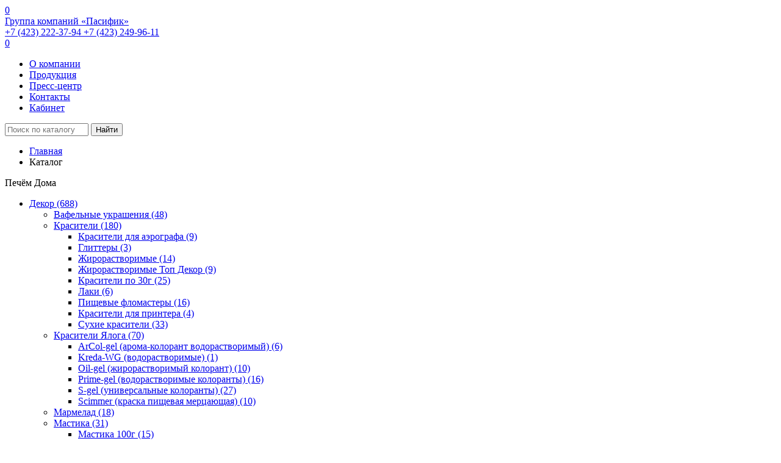

--- FILE ---
content_type: text/html; charset=UTF-8
request_url: https://pacific-product.ru/catalog/pechyem_doma/
body_size: 22649
content:
<!DOCTYPE html>
<html lang="ru">
    <head>
        <meta name="viewport" content="width=device-width, user-scalable=no, initial-scale=1.0, maximum-scale=1.0, minimum-scale=1.0">
        <meta http-equiv="X-UA-Compatible" content="ie=edge">
        <link rel="icon" href="/favicon.ico" type="image/x-icon">
        <link rel="manifest" href="/manifest.json"/>
        <link href="https://fonts.googleapis.com/css2?family=PT+Sans:ital,wght@0,400;0,700;1,400;1,700&display=swap" rel="stylesheet">
        <meta http-equiv="Content-Type" content="text/html; charset=UTF-8" />
<meta name="robots" content="index, follow" />
<meta name="keywords" content="Бисквитные и хлебопекарные смеси, Дрожжи, Закваски, Маргарины, Орехи, Повидло, Ароматизаторы, Ванилин, Глазури и шоколад, Десертные пасты, печём дома" />
<meta name="description" content="Наша компания предоставляет широкий ассортимент продукции и весь комплекс услуг, необходимых для организации и успешного функционирования кондитерского и хлебопекарного производств, печём дома/" />
<link href="/bitrix/js/ui/design-tokens/dist/ui.design-tokens.min.css?172309948523463" type="text/css"  rel="stylesheet" />
<link href="/bitrix/js/ui/fonts/opensans/ui.font.opensans.min.css?16677897882320" type="text/css"  rel="stylesheet" />
<link href="/bitrix/js/main/popup/dist/main.popup.bundle.min.css?168602994226598" type="text/css"  rel="stylesheet" />
<link href="/bitrix/css/main/themes/blue/style.min.css?1580684547331" type="text/css"  rel="stylesheet" />
<link href="/bitrix/cache/css/pr/product/page_099ec7a566e992353a35021c1d0cc9d8/page_099ec7a566e992353a35021c1d0cc9d8_v1.css?173915588846952" type="text/css"  rel="stylesheet" />
<link href="/bitrix/cache/css/pr/product/template_ca335fa6ddcead40720b7d38258d3a77/template_ca335fa6ddcead40720b7d38258d3a77_v1.css?1739154571244925" type="text/css"  data-template-style="true" rel="stylesheet" />
<script>if(!window.BX)window.BX={};if(!window.BX.message)window.BX.message=function(mess){if(typeof mess==='object'){for(let i in mess) {BX.message[i]=mess[i];} return true;}};</script>
<script>(window.BX||top.BX).message({"JS_CORE_LOADING":"Загрузка...","JS_CORE_NO_DATA":"- Нет данных -","JS_CORE_WINDOW_CLOSE":"Закрыть","JS_CORE_WINDOW_EXPAND":"Развернуть","JS_CORE_WINDOW_NARROW":"Свернуть в окно","JS_CORE_WINDOW_SAVE":"Сохранить","JS_CORE_WINDOW_CANCEL":"Отменить","JS_CORE_WINDOW_CONTINUE":"Продолжить","JS_CORE_H":"ч","JS_CORE_M":"м","JS_CORE_S":"с","JSADM_AI_HIDE_EXTRA":"Скрыть лишние","JSADM_AI_ALL_NOTIF":"Показать все","JSADM_AUTH_REQ":"Требуется авторизация!","JS_CORE_WINDOW_AUTH":"Войти","JS_CORE_IMAGE_FULL":"Полный размер"});</script>

<script src="/bitrix/js/main/core/core.min.js?1723099675225422"></script>

<script>BX.Runtime.registerExtension({"name":"main.core","namespace":"BX","loaded":true});</script>
<script>BX.setJSList(["\/bitrix\/js\/main\/core\/core_ajax.js","\/bitrix\/js\/main\/core\/core_promise.js","\/bitrix\/js\/main\/polyfill\/promise\/js\/promise.js","\/bitrix\/js\/main\/loadext\/loadext.js","\/bitrix\/js\/main\/loadext\/extension.js","\/bitrix\/js\/main\/polyfill\/promise\/js\/promise.js","\/bitrix\/js\/main\/polyfill\/find\/js\/find.js","\/bitrix\/js\/main\/polyfill\/includes\/js\/includes.js","\/bitrix\/js\/main\/polyfill\/matches\/js\/matches.js","\/bitrix\/js\/ui\/polyfill\/closest\/js\/closest.js","\/bitrix\/js\/main\/polyfill\/fill\/main.polyfill.fill.js","\/bitrix\/js\/main\/polyfill\/find\/js\/find.js","\/bitrix\/js\/main\/polyfill\/matches\/js\/matches.js","\/bitrix\/js\/main\/polyfill\/core\/dist\/polyfill.bundle.js","\/bitrix\/js\/main\/core\/core.js","\/bitrix\/js\/main\/polyfill\/intersectionobserver\/js\/intersectionobserver.js","\/bitrix\/js\/main\/lazyload\/dist\/lazyload.bundle.js","\/bitrix\/js\/main\/polyfill\/core\/dist\/polyfill.bundle.js","\/bitrix\/js\/main\/parambag\/dist\/parambag.bundle.js"]);
</script>
<script>BX.Runtime.registerExtension({"name":"ui.dexie","namespace":"BX.Dexie3","loaded":true});</script>
<script>BX.Runtime.registerExtension({"name":"ls","namespace":"window","loaded":true});</script>
<script>BX.Runtime.registerExtension({"name":"fx","namespace":"window","loaded":true});</script>
<script>BX.Runtime.registerExtension({"name":"fc","namespace":"window","loaded":true});</script>
<script>BX.Runtime.registerExtension({"name":"pull.protobuf","namespace":"BX","loaded":true});</script>
<script>BX.Runtime.registerExtension({"name":"rest.client","namespace":"window","loaded":true});</script>
<script>(window.BX||top.BX).message({"pull_server_enabled":"Y","pull_config_timestamp":1671511737,"pull_guest_mode":"N","pull_guest_user_id":0});(window.BX||top.BX).message({"PULL_OLD_REVISION":"Для продолжения корректной работы с сайтом необходимо перезагрузить страницу."});</script>
<script>BX.Runtime.registerExtension({"name":"pull.client","namespace":"BX","loaded":true});</script>
<script>BX.Runtime.registerExtension({"name":"pull","namespace":"window","loaded":true});</script>
<script>BX.Runtime.registerExtension({"name":"ui.design-tokens","namespace":"window","loaded":true});</script>
<script>BX.Runtime.registerExtension({"name":"ui.fonts.opensans","namespace":"window","loaded":true});</script>
<script>BX.Runtime.registerExtension({"name":"main.popup","namespace":"BX.Main","loaded":true});</script>
<script>BX.Runtime.registerExtension({"name":"popup","namespace":"window","loaded":true});</script>
<script type="extension/settings" data-extension="currency.currency-core">{"region":"ru"}</script>
<script>BX.Runtime.registerExtension({"name":"currency.currency-core","namespace":"BX.Currency","loaded":true});</script>
<script>BX.Runtime.registerExtension({"name":"currency","namespace":"window","loaded":true});</script>
<script>(window.BX||top.BX).message({"LANGUAGE_ID":"ru","FORMAT_DATE":"DD.MM.YYYY","FORMAT_DATETIME":"DD.MM.YYYY HH:MI:SS","COOKIE_PREFIX":"BITRIX_SM","SERVER_TZ_OFFSET":"36000","UTF_MODE":"Y","SITE_ID":"pr","SITE_DIR":"\/","USER_ID":"","SERVER_TIME":1769031439,"USER_TZ_OFFSET":0,"USER_TZ_AUTO":"Y","bitrix_sessid":"f8dc2a19987cafb39de97348fed7e7e2"});</script>


<script  src="/bitrix/cache/js/pr/product/kernel_main/kernel_main_v1.js?1739179873174460"></script>
<script src="/bitrix/js/ui/dexie/dist/dexie3.bundle.min.js?172309943488274"></script>
<script src="/bitrix/js/main/core/core_ls.min.js?15806845497365"></script>
<script src="/bitrix/js/main/core/core_frame_cache.min.js?172309953411210"></script>
<script src="/bitrix/js/pull/protobuf/protobuf.min.js?164861424676433"></script>
<script src="/bitrix/js/pull/protobuf/model.min.js?164861424614190"></script>
<script src="/bitrix/js/rest/client/rest.client.min.js?16486143059240"></script>
<script src="/bitrix/js/pull/client/pull.client.min.js?172309939649580"></script>
<script src="/bitrix/js/main/popup/dist/main.popup.bundle.min.js?172309953465824"></script>
<script src="/bitrix/js/currency/currency-core/dist/currency-core.bundle.min.js?17230993094569"></script>
<script src="/bitrix/js/currency/core_currency.min.js?1723099309835"></script>
<script src="/bitrix/js/yandex.metrika/script.js?16914776256603"></script>
<script>BX.setJSList(["\/bitrix\/js\/main\/core\/core_fx.js","\/bitrix\/js\/main\/session.js","\/bitrix\/js\/main\/pageobject\/pageobject.js","\/bitrix\/js\/main\/core\/core_window.js","\/bitrix\/js\/main\/date\/main.date.js","\/bitrix\/js\/main\/core\/core_date.js","\/bitrix\/js\/main\/dd.js","\/bitrix\/js\/main\/core\/core_uf.js","\/bitrix\/js\/main\/core\/core_dd.js","\/bitrix\/js\/main\/core\/core_tooltip.js","\/local\/templates\/product\/components\/bitrix\/catalog.section\/.default\/script.js","\/local\/templates\/product\/components\/bitrix\/catalog.item\/new_product\/script.js","\/bitrix\/components\/bitrix\/catalog.product.subscribe\/templates\/.default\/script.js","\/local\/templates\/product\/dist\/assets\/js\/app.js","\/local\/templates\/product\/dist\/assets\/js\/script.js","\/local\/templates\/product\/dist\/lib\/bootstrap\/js\/bootstrap.min.js"]);</script>
<script>BX.setCSSList(["\/local\/templates\/product\/components\/bitrix\/catalog\/b2b\/style.css","\/local\/templates\/product\/components\/bitrix\/catalog.section.list\/product\/style.css","\/local\/templates\/product\/components\/bitrix\/system.pagenavigation\/round\/style.css","\/local\/templates\/product\/components\/bitrix\/catalog.section\/.default\/style.css","\/local\/templates\/product\/components\/bitrix\/catalog.item\/new_product\/style.css","\/bitrix\/components\/bitrix\/catalog.product.subscribe\/templates\/.default\/style.css","\/local\/templates\/product\/components\/bitrix\/catalog.section\/.default\/themes\/blue\/style.css","\/local\/templates\/product\/dist\/assets\/css\/app.css","\/local\/templates\/product\/src\/vendor\/fancybox\/dist\/jquery.fancybox.min.css","\/local\/templates\/product\/dist\/lib\/bootstrap\/css\/bootstrap.css","\/local\/templates\/product\/components\/bitrix\/breadcrumb\/custom\/style.css","\/local\/templates\/product\/styles.css","\/local\/templates\/product\/template_styles.css"]);</script>
<script>
bxSession.Expand('f8dc2a19987cafb39de97348fed7e7e2.9d94ff041cf3528bce3b8b204d8ccacdb08124da98e9050e4ca0a99bd6a280a8');
</script>
            <script type="text/javascript">
                window.dataLayerName = 'dataLayer';
                var dataLayerName = window.dataLayerName;
            </script>
            <!-- Yandex.Metrika counter -->
            <script type="text/javascript">
                (function (m, e, t, r, i, k, a) {
                    m[i] = m[i] || function () {
                        (m[i].a = m[i].a || []).push(arguments)
                    };
                    m[i].l = 1 * new Date();
                    k = e.createElement(t), a = e.getElementsByTagName(t)[0], k.async = 1, k.src = r, a.parentNode.insertBefore(k, a)
                })
                (window, document, "script", "https://mc.yandex.ru/metrika/tag.js", "ym");

                ym("70321279", "init", {
                    clickmap: true,
                    trackLinks: true,
                    accurateTrackBounce: true,
                    webvisor: false,
                    ecommerce: dataLayerName,
                    params: {
                        __ym: {
                            "ymCmsPlugin": {
                                "cms": "1c-bitrix",
                                "cmsVersion": "24.0",
                                "pluginVersion": "1.0.8",
                                'ymCmsRip': 1554388733                            }
                        }
                    }
                });

                document.addEventListener("DOMContentLoaded", function() {
                                    });

            </script>
            <!-- /Yandex.Metrika counter -->
                    <script type="text/javascript">
            window.counters = ["70321279"];
        </script>
        
<script>
					(function () {
						"use strict";

						var counter = function ()
						{
							var cookie = (function (name) {
								var parts = ("; " + document.cookie).split("; " + name + "=");
								if (parts.length == 2) {
									try {return JSON.parse(decodeURIComponent(parts.pop().split(";").shift()));}
									catch (e) {}
								}
							})("BITRIX_CONVERSION_CONTEXT_pr");

							if (cookie && cookie.EXPIRE >= BX.message("SERVER_TIME"))
								return;

							var request = new XMLHttpRequest();
							request.open("POST", "/bitrix/tools/conversion/ajax_counter.php", true);
							request.setRequestHeader("Content-type", "application/x-www-form-urlencoded");
							request.send(
								"SITE_ID="+encodeURIComponent("pr")+
								"&sessid="+encodeURIComponent(BX.bitrix_sessid())+
								"&HTTP_REFERER="+encodeURIComponent(document.referrer)
							);
						};

						if (window.frameRequestStart === true)
							BX.addCustomEvent("onFrameDataReceived", counter);
						else
							BX.ready(counter);
					})();
				</script>
<script>window[window.dataLayerName] = window[window.dataLayerName] || [];</script>



<script  src="/bitrix/cache/js/pr/product/template_6bfecdb8a9218a63da68897b188ce448/template_6bfecdb8a9218a63da68897b188ce448_v1.js?1739154571259040"></script>
<script  src="/bitrix/cache/js/pr/product/page_01f3fde45387e4a8d6aee21fe64833f5/page_01f3fde45387e4a8d6aee21fe64833f5_v1.js?173915588886872"></script>
<script>var _ba = _ba || []; _ba.push(["aid", "b5f8fedeb367d7f4cabff8100ebb1db1"]); _ba.push(["host", "pacific-product.ru"]); (function() {var ba = document.createElement("script"); ba.type = "text/javascript"; ba.async = true;ba.src = (document.location.protocol == "https:" ? "https://" : "http://") + "bitrix.info/ba.js";var s = document.getElementsByTagName("script")[0];s.parentNode.insertBefore(ba, s);})();</script>


        <title>Печём Дома</title>
                    <!-- Google tag (gtag.js) -->
            <script async src="https://www.googletagmanager.com/gtag/js?id=G-6HYLBC39D5"></script>
            <script>
                window.dataLayer = window.dataLayer || [];
                function gtag(){dataLayer.push(arguments);}
                gtag('js', new Date());

                gtag('config', 'G-6HYLBC39D5');
            </script>
                    <script>
            var settingSantech = {
                SITE_DIR: '/',
                SITE_ID: 'pr',
                USER_ID: '0'
            };
        </script>
    </head>
<body class="page">

    <header class="header" id="hb_content">
        <div class="container">

<!--            <div class="col-md-2 col-sm-2">-->
                <a href="/cart/" class="mobile-top-cart-link" title="Перейти в корзину">
                    <div class="mobile-top-cart">
                        <span class="circle_with_numbers cart-count_in_circle">
                            <span>0</span>
                        </span>
                    </div>
                </a>
<!--            </div>-->

<!--            <div class="col-md-2 col-sm-2">-->
<!--                <a href="/cart/" class="top-cart-link" title="Перейти в корзину">-->
<!--                    <div class="top-cart">-->
<!--                        <span class="circle_with_numbers cart-count_in_circle">-->
<!--                            <span>0</span>-->
<!--                        </span>-->
<!--                    </div>-->
<!--                </a>-->
<!--            </div>-->
            <div class="row">
                <div class="col-md-3 col-sm-10">
                    <a href="/" class="header__logo l_o">Группа компаний «Пасифик»</a>
                </div>
                <div class="col-md-7 col-sm-12 top-phone">
                    <a href="tel:74232223794" class="header__phone">
                        +7 (423) 222-37-94
                    </a>
                    <a href="tel:74232499611" class="header__phone">
                        +7 (423) 249-96-11
                    </a>
                </div>
                <div class="col-md-2 col-sm-2">
                    <a href="/cart/" class="top-cart-link" title="Перейти в корзину">
                    <div class="top-cart">
                    <span class="circle_with_numbers cart-count_in_circle">
                        <span>0</span>
                    </span>
                    </div>
                </a>
                </div>

                <div class="col-12">
                        <nav class="header__nav">
        <ul>
                                <li class="navigation_item">
                        <a href="/about/" class="navigation-link">
                            О компании                        </a>
                    </li>
                                    <li class="navigation_item">
                        <a href="/catalog/" class="navigation-link selected">
                            Продукция                        </a>
                    </li>
                                    <li class="navigation_item">
                        <a href="/press-center/" class="navigation-link">
                            Пресс-центр                        </a>
                    </li>
                                    <li class="navigation_item">
                        <a href="/contacts/" class="navigation-link">
                            Контакты                        </a>
                    </li>
                                    <li class="navigation_item">
                        <a href="/personal/" class="navigation-link">
                            Кабинет                        </a>
                    </li>
                
        </ul>
    </nav>
                </div>
            </div>
        </div>

        <div class="new_slider__item">
                    </div>
        <div class="top_catalog__search">
            <form action="/catalog/search.php">
            <input class="input_search" placeholder="Поиск по каталогу" type="text" name="q" value="" size="15" maxlength="50"/>
        <button name="s" type="submit">Найти</button>
</form>
        </div>
        </div>

    </header>
    <div class="page__header">
        <div class="page__header-container">
            <div class="container">
                <div class="breadcrumbs"  itemscope itemtype="http://schema.org/BreadcrumbList"><ul class="breadcrumbs__list">
			<li class="breadcrumbs__list-item" id="bx_breadcrumb_0" itemprop="itemListElement" itemscope itemtype="http://schema.org/ListItem">
				<a href="/" title="Главная" itemprop="url">
					<span itemprop="name">Главная</span>
				</a>
				<meta itemprop="position" content="1" />
			</li>
			<li class="breadcrumbs__list-item" itemprop="itemListElement" itemscope itemtype="http://schema.org/ListItem">
				<span itemprop="name">Каталог</span>
				<meta itemprop="position" content="2" />
			</li></ul></div>                <div class="header--top__title">Печём Дома</div>
            </div>
        </div>
    </div>
    <div class="page__content">
        <div class="container">
<div class="catalog">
    <div class="grid">
        <div class="col-3">
                <ul class="sections__list">
        	            <li class="sections__list-parent"                    id="bx_1847241719_2143">
                <a                         href="/catalog/dekor/">Декор
                                            <span>(688)</span>
                                        </a>
                
		<ul>
		            <li                     id="bx_1847241719_2144">
                <a                         href="/catalog/vafelnye_ukrasheniya_perevodnye_listy/">Вафельные украшения
                                            <span>(48)</span>
                                        </a>
                </li>
		            <li                     id="bx_1847241719_2145">
                <a                         href="/catalog/krasiteli/">Красители
                                            <span>(180)</span>
                                        </a>
                
			<ul>
			            <li                     id="bx_1847241719_2224">
                <a                         href="/catalog/krasiteli_dlya_aerografa/">Красители для аэрографа
                                            <span>(9)</span>
                                        </a>
                </li>
			            <li                     id="bx_1847241719_2212">
                <a                         href="/catalog/glittery/">Глиттеры
                                            <span>(3)</span>
                                        </a>
                </li>
			            <li                     id="bx_1847241719_2146">
                <a                         href="/catalog/zhirorastvorimye/">Жирорастворимые
                                            <span>(14)</span>
                                        </a>
                </li>
			            <li                     id="bx_1847241719_2223">
                <a                         href="/catalog/zhirorastvorimye_top_dekor/">Жирорастворимые Топ Декор
                                            <span>(9)</span>
                                        </a>
                </li>
			            <li                     id="bx_1847241719_2147">
                <a                         href="/catalog/krasiteli_po_30g/">Красители по 30г
                                            <span>(25)</span>
                                        </a>
                </li>
			            <li                     id="bx_1847241719_2148">
                <a                         href="/catalog/laki/">Лаки
                                            <span>(6)</span>
                                        </a>
                </li>
			            <li                     id="bx_1847241719_2149">
                <a                         href="/catalog/pishchevye_flomastery/">Пищевые фломастеры
                                            <span>(16)</span>
                                        </a>
                </li>
			            <li                     id="bx_1847241719_2594">
                <a                         href="/catalog/krasiteli_dlya_printera/">Красители для принтера
                                            <span>(4)</span>
                                        </a>
                </li>
			            <li                     id="bx_1847241719_2150">
                <a                         href="/catalog/sukhie_krasiteli/">Сухие красители
                                            <span>(33)</span>
                                        </a>
                </li>
			</ul>
			</li>
		            <li                     id="bx_1847241719_2151">
                <a                         href="/catalog/krasiteli_yaloga/">Красители Ялога
                                            <span>(70)</span>
                                        </a>
                
			<ul>
			            <li                     id="bx_1847241719_2152">
                <a                         href="/catalog/arcol_gel_aroma_kolorant_vodorastvorimyy/">ArCol-gel (арома-колорант водорастворимый)
                                            <span>(6)</span>
                                        </a>
                </li>
			            <li                     id="bx_1847241719_2153">
                <a                         href="/catalog/kreda_wg_vodorastvorimye/">Kreda-WG (водорастворимые)
                                            <span>(1)</span>
                                        </a>
                </li>
			            <li                     id="bx_1847241719_2154">
                <a                         href="/catalog/oil_gel_zhirorastvorimyy_kolorant/">Oil-gel (жирорастворимый колорант)
                                            <span>(10)</span>
                                        </a>
                </li>
			            <li                     id="bx_1847241719_2155">
                <a                         href="/catalog/prime_gel_vodorastvorimye_koloranty/">Prime-gel (водорастворимые колоранты)
                                            <span>(16)</span>
                                        </a>
                </li>
			            <li                     id="bx_1847241719_2156">
                <a                         href="/catalog/s_gel_universalnye_koloranty/">S-gel (универсальные колоранты)
                                            <span>(27)</span>
                                        </a>
                </li>
			            <li                     id="bx_1847241719_2157">
                <a                         href="/catalog/scimmer_kraska_pishchevaya_mertsayushchaya/">Scimmer (краска пищевая мерцающая)
                                            <span>(10)</span>
                                        </a>
                </li>
			</ul>
			</li>
		            <li                     id="bx_1847241719_2163">
                <a                         href="/catalog/marmelad/">Мармелад
                                            <span>(18)</span>
                                        </a>
                </li>
		            <li                     id="bx_1847241719_2164">
                <a                         href="/catalog/mastika/">Мастика
                                            <span>(31)</span>
                                        </a>
                
			<ul>
			            <li                     id="bx_1847241719_2595">
                <a                         href="/catalog/mastika_100g/">Мастика 100г
                                            <span>(15)</span>
                                        </a>
                </li>
			            <li                     id="bx_1847241719_2596">
                <a                         href="/catalog/mastika_600g/">Мастика 600г
                                            <span>(15)</span>
                                        </a>
                </li>
			</ul>
			</li>
		            <li                     id="bx_1847241719_2165">
                <a                         href="/catalog/posypki/">Посыпки
                                            <span>(249)</span>
                                        </a>
                
			<ul>
			            <li                     id="bx_1847241719_2422">
                <a                         href="/catalog/posypki_karamella/">Посыпки Карамелла
                                            <span>(28)</span>
                                        </a>
                </li>
			</ul>
			</li>
		            <li                     id="bx_1847241719_2597">
                <a                         href="/catalog/perevodnye_listy_dlya_shokolada/">Переводные листы для шоколада
                                            <span>(21)</span>
                                        </a>
                </li>
		            <li                     id="bx_1847241719_2166">
                <a                         href="/catalog/svadebnye_figurki/">Свадебные фигурки
                                            <span>(5)</span>
                                        </a>
                </li>
		            <li                     id="bx_1847241719_2167">
                <a                         href="/catalog/figurki_sakharnye/">Фигурки сахарные
                                            <span>(66)</span>
                                        </a>
                
			<ul>
			            <li                     id="bx_1847241719_2590">
                <a                         href="/catalog/beze_gladkie/">Безе гладкие
                                            <span>(17)</span>
                                        </a>
                </li>
			            <li                     id="bx_1847241719_2591">
                <a                         href="/catalog/beze_riflenye/">Безе рифленые
                                            <span>(16)</span>
                                        </a>
                </li>
			            <li                     id="bx_1847241719_2592">
                <a                         href="/catalog/mini_beze/">Мини-безе
                                            <span>(8)</span>
                                        </a>
                </li>
			</ul>
		</li>
		</ul>
	</li>
	            <li class="sections__list-parent"                    id="bx_1847241719_2168">
                <a                         href="/catalog/inventar/">Инвентарь
                                            <span>(308)</span>
                                        </a>
                
		<ul>
		            <li                     id="bx_1847241719_2169">
                <a                         href="/catalog/inventar_1/">Инвентарь
                                            <span>(202)</span>
                                        </a>
                </li>
		            <li                     id="bx_1847241719_2170">
                <a                         href="/catalog/inventar_invi/">Инвентарь Инви
                                            <span>(65)</span>
                                        </a>
                </li>
		            <li                     id="bx_1847241719_2171">
                <a                         href="/catalog/tartaletki_pergament_bumazhnye_formy/">Тарталетки,пергамент, бумажные формы
                                            <span>(41)</span>
                                        </a>
                </li>
		</ul>
	</li>
	            <li class="sections__list-parent"                    id="bx_1847241719_2172">
                <a                         href="/catalog/paskha_novyy_god/">Пасха, Новый Год
                                            <span>(268)</span>
                                        </a>
                
		<ul>
		            <li                     id="bx_1847241719_2173">
                <a                         href="/catalog/paskha/">Пасха
                                            <span>(202)</span>
                                        </a>
                </li>
		            <li                     id="bx_1847241719_2174">
                <a                         href="/catalog/novyy_god/">Новый Год
                                            <span>(66)</span>
                                        </a>
                </li>
		</ul>
	</li>
	            <li class="sections__list-parent"                    id="bx_1847241719_2175">
                <a                         href="/catalog/pishchevye_ingredienty/">Пищевые ингредиенты
                                            <span>(572)</span>
                                        </a>
                
		<ul>
		            <li                     id="bx_1847241719_2176">
                <a                         href="/catalog/aromatizatory/">Ароматизаторы
                                            <span>(8)</span>
                                        </a>
                </li>
		            <li                     id="bx_1847241719_2177">
                <a                         href="/catalog/biskvitnye_i_khlebopekarnye_smesi/">Бисквитные и хлебопекарные смеси
                                            <span>(148)</span>
                                        </a>
                </li>
		            <li                     id="bx_1847241719_2467">
                <a                         href="/catalog/roznitsa/">РОЗНИЦА
                                            <span>(6)</span>
                                        </a>
                </li>
		            <li                     id="bx_1847241719_2180">
                <a                         href="/catalog/vanilin/">Ванилин
                                            <span>(3)</span>
                                        </a>
                </li>
		            <li                     id="bx_1847241719_2181">
                <a                         href="/catalog/vishni/">Вишни
                                            <span>(4)</span>
                                        </a>
                </li>
		            <li                     id="bx_1847241719_2182">
                <a                         href="/catalog/geli/">Гели
                                            <span>(17)</span>
                                        </a>
                </li>
		            <li                     id="bx_1847241719_2183">
                <a                         href="/catalog/glazuri_i_shokolad/">Глазури и Шоколад
                                            <span>(49)</span>
                                        </a>
                </li>
		            <li                     id="bx_1847241719_2184">
                <a                         href="/catalog/desertnye_pasty/">Десертные пасты
                                            <span>(16)</span>
                                        </a>
                </li>
		            <li                     id="bx_1847241719_2185">
                <a                         href="/catalog/drozhzhi/">Дрожжи
                                            <span>(5)</span>
                                        </a>
                </li>
		            <li                     id="bx_1847241719_2186">
                <a                         href="/catalog/drugoe_syrye/">Другое сырьё
                                            <span>(70)</span>
                                        </a>
                </li>
		            <li                     id="bx_1847241719_2187">
                <a                         href="/catalog/delli/">ДЭЛЛИ
                                            <span>(35)</span>
                                        </a>
                
			<ul>
			            <li                     id="bx_1847241719_2188">
                <a  class="sections__list-current"                        href="/catalog/pechyem_doma/">Печём Дома
                                            <span>(16)</span>
                                        </a>
                </li>
			</ul>
			</li>
		            <li                     id="bx_1847241719_2189">
                <a                         href="/catalog/zakvaski/">Закваски
                                            <span>(7)</span>
                                        </a>
                
			<ul>
			            <li                     id="bx_1847241719_2190">
                <a                         href="/catalog/zernovye_monoprodukty/">Зерновые монопродукты
                                            <span>(2)</span>
                                        </a>
                </li>
			</ul>
			</li>
		            <li                     id="bx_1847241719_2191">
                <a                         href="/catalog/kokosovaya_struzhka/">Кокосовая стружка
                                            <span>(1)</span>
                                        </a>
                </li>
		            <li                     id="bx_1847241719_2192">
                <a                         href="/catalog/konfityury_gammi/">Конфитюры Гамми
                                            <span>(35)</span>
                                        </a>
                </li>
		            <li                     id="bx_1847241719_2193">
                <a                         href="/catalog/margariny/">Маргарины
                                            <span>(46)</span>
                                        </a>
                
			<ul>
			            <li                     id="bx_1847241719_2195">
                <a                         href="/catalog/nachinki/">Начинки
                                            <span>(36)</span>
                                        </a>
                </li>
			</ul>
			</li>
		            <li                     id="bx_1847241719_2599">
                <a                         href="/catalog/ireks_gurme/">ИРЕКС ГУРМЭ
                                            <span>(6)</span>
                                        </a>
                </li>
		            <li                     id="bx_1847241719_2196">
                <a                         href="/catalog/orekhi/">Орехи
                                            <span>(4)</span>
                                        </a>
                </li>
		            <li                     id="bx_1847241719_2600">
                <a                         href="/catalog/konfityury_astri/">Конфитюры Астри
                                            <span>(17)</span>
                                        </a>
                </li>
		            <li                     id="bx_1847241719_2197">
                <a                         href="/catalog/povidlo/">Повидло
                                            <span>(18)</span>
                                        </a>
                </li>
		            <li                     id="bx_1847241719_2199">
                <a                         href="/catalog/sgushchenoe_moloko/">Сгущеное молоко
                                            <span>(9)</span>
                                        </a>
                </li>
		            <li                     id="bx_1847241719_2200">
                <a                         href="/catalog/slivki/">Сливки
                                            <span>(6)</span>
                                        </a>
                </li>
		            <li                     id="bx_1847241719_2201">
                <a                         href="/catalog/uluchshiteli/">Улучшители
                                            <span>(19)</span>
                                        </a>
                </li>
		            <li                     id="bx_1847241719_2202">
                <a                         href="/catalog/fondy_stabilizatory_dlya_slivok/">Фонды, стабилизаторы для сливок
                                            <span>(31)</span>
                                        </a>
                </li>
		            <li                     id="bx_1847241719_2203">
                <a                         href="/catalog/fruktovye_napolniteli/">Фруктовые наполнители
                                            <span>(7)</span>
                                        </a>
                </li>
		            <li                     id="bx_1847241719_2204">
                <a                         href="/catalog/tsukaty_kompoty/">Цукаты,компоты
                                            <span>(5)</span>
                                        </a>
                </li>
		</ul>
	</li>
    </ul>
    <div style="clear: both;"></div>        </div>
        <div class="col-8 ml-2"><!-- data-push-left="off-1">-->
<!--            <div class="catalog__search">-->
                <!--            </div>-->

                <!-- items-container -->
    <div class="grid product">
                                <div class="col-6">
                            <div class="product_item">
                                
    <div class="product-item-container"
         id="bx_3966226736_84047_7e1b8e3524755c391129a9d7e6f2d206" data-entity="item">
        
<div class="product-item" itemtype="http://schema.org/Product" itemscope>
    <meta itemprop="name" content="Крахмал кукурузный 1/0,250" />
    <meta itemprop="description" content= "Купить Крахмал кукурузный 1/0,250 в интернет магазине ГК Пасифик"/>
		    <a class="product-item-image-wrapper" href="/catalog/pechyem_doma/krakhmal_kukuruznyy_1_0_250/" title="Крахмал кукурузный 1/0,250" data-entity="image-wrapper">
            <link itemprop="url" href="https://pacific-product.ru/catalog/pechyem_doma/krakhmal_kukuruznyy_1_0_250/" />
			<div class="product__item-image" id="bx_3966226736_84047_7e1b8e3524755c391129a9d7e6f2d206_pict_slider" data-entity="image-wrapper" style="background-image: url('/upload/iblock/d0b/wmvqfqc2ep94bq7codap3j8nt1wctkaq.jpeg');">
					</div>
        <link itemprop="image" href="https://pacific-product.ru/upload/iblock/d0b/wmvqfqc2ep94bq7codap3j8nt1wctkaq.jpeg" />
                    <span class="product__item-quantity">Нет в наличии</span>
        			<span class="product-item-image-alternative" id="bx_3966226736_84047_7e1b8e3524755c391129a9d7e6f2d206_secondpict" style="background-image: url('/upload/iblock/ddd/g4uvzr007bamfqgbk8w3f59qilz1mqdr.jpeg'); "></span>
						<div class="product-item-label-ring product-item-label-small product-item-label-top product-item-label-right" id="bx_3966226736_84047_7e1b8e3524755c391129a9d7e6f2d206_dsc_perc" style="display: none;">
				<span>0%</span>
			</div>
					<span class="product-item-image-slider-control-container" id="bx_3966226736_84047_7e1b8e3524755c391129a9d7e6f2d206_pict_slider_indicator"
			style="display: none;">
					</span>
			        </a>
        	<div class="product-item-title">
				    <a href="/catalog/pechyem_doma/krakhmal_kukuruznyy_1_0_250/" title="Крахмал кукурузный 1/0,250">
        Крахмал кукурузный 1/0,250		    </a>
	    	</div>
    <div class="product_item-price">
        50 руб. за упак    </div>
    <div class="product-item-amount-description-container">
		<span id="bx_3966226736_84047_7e1b8e3524755c391129a9d7e6f2d206_quant_measure" style="display: none;">упак</span>
		<span id="bx_3966226736_84047_7e1b8e3524755c391129a9d7e6f2d206_price_total">&nbsp;</span>
	</div>


						<div class="product-item-info-container product-item-price-container" data-entity="price-block" style="display: none;">
													<span class="product-item-price-old" id="bx_3966226736_84047_7e1b8e3524755c391129a9d7e6f2d206_price_old"
								style="display: none;">
								50 руб.							</span>&nbsp;
													<span class="product-item-price-current" id="bx_3966226736_84047_7e1b8e3524755c391129a9d7e6f2d206_price">
							50 руб.						</span>
					</div>
												<div class="product-item-info-container product-item-hidden" data-entity="props-block">
								<div class="product-item-properties">
									<span>&nbsp;</span>								</div>
                                <div class="product-item-price-per-pack">
                                    <span>&nbsp;</span>                                </div>
							</div>

							<div style="height: 24px;"></div>					<div class="product-item-info-container product-item-hidden" data-entity="buttons-block">
														<div class="product-item-button-container">
																		<button class="btn btn-secondary btn-md" id="bx_3966226736_84047_7e1b8e3524755c391129a9d7e6f2d206_not_avail" href="javascript:void(0)" rel="nofollow">
										Под заказ									</button>
								</div>
													</div>
					    <div itemprop="offers" itemtype="http://schema.org/Offer" itemscope>
        <meta itemprop="availability" content="https://schema.org/InStock" />
        <meta itemprop="priceCurrency" content="RUB" />
        <meta itemprop="itemCondition" content="https://schema.org/NewCondition" />
        <meta itemprop="price" content="50 руб." />
    </div>
</div>        <script>
            //TODO ?????????????????????????
            BX.message({
                BTN_MESSAGE_BASKET_REDIRECT: 'Перейти в корзину',
                BTN_MESSAGE_CLOSE_POPUP: 'Продолжить покупки',
                TITLE_SUCCESSFUL: 'Товар добавлен в корзину',
                SITE_ID: 'pr'
            });

            var obbx_3966226736_84047_7e1b8e3524755c391129a9d7e6f2d206 = new JCCatalogItem({'PRODUCT_TYPE':'1','SHOW_QUANTITY':true,'SHOW_ADD_BASKET_BTN':false,'SHOW_BUY_BTN':true,'SHOW_ABSENT':true,'SHOW_OLD_PRICE':true,'ADD_TO_BASKET_ACTION':'ADD','SHOW_CLOSE_POPUP':true,'SHOW_DISCOUNT_PERCENT':true,'DISPLAY_COMPARE':false,'BIG_DATA':false,'TEMPLATE_THEME':'blue','VIEW_MODE':'CARD','USE_SUBSCRIBE':true,'PRODUCT':{'ID':'84047','NAME':'Крахмал кукурузный 1/0,250','DETAIL_PAGE_URL':'/catalog/pechyem_doma/krakhmal_kukuruznyy_1_0_250/','PICT':{'ID':'17860244','SRC':'/upload/iblock/ddd/g4uvzr007bamfqgbk8w3f59qilz1mqdr.jpeg','WIDTH':'800','HEIGHT':'800'},'CAN_BUY':true,'CHECK_QUANTITY':true,'MAX_QUANTITY':'0','STEP_QUANTITY':'1','QUANTITY_FLOAT':true,'ITEM_PRICE_MODE':'S','ITEM_PRICES':[{'UNROUND_BASE_PRICE':'50','UNROUND_PRICE':'50','BASE_PRICE':'50','PRICE':'50','ID':'388063','PRICE_TYPE_ID':'34','CURRENCY':'RUB','DISCOUNT':'0','PERCENT':'0','QUANTITY_FROM':'','QUANTITY_TO':'','QUANTITY_HASH':'ZERO-INF','MEASURE_RATIO_ID':'','PRINT_BASE_PRICE':'50 руб.','RATIO_BASE_PRICE':'50','PRINT_RATIO_BASE_PRICE':'50 руб.','PRINT_PRICE':'50 руб.','RATIO_PRICE':'50','PRINT_RATIO_PRICE':'50 руб.','PRINT_DISCOUNT':'0 руб.','RATIO_DISCOUNT':'0','PRINT_RATIO_DISCOUNT':'0 руб.','MIN_QUANTITY':'1'}],'ITEM_PRICE_SELECTED':'0','ITEM_QUANTITY_RANGES':{'ZERO-INF':{'HASH':'ZERO-INF','QUANTITY_FROM':'','QUANTITY_TO':'','SORT_FROM':'0','SORT_TO':'INF'}},'ITEM_QUANTITY_RANGE_SELECTED':'ZERO-INF','ITEM_MEASURE_RATIOS':{'61044':{'ID':'61044','RATIO':'1','IS_DEFAULT':'Y','PRODUCT_ID':'84047'}},'ITEM_MEASURE_RATIO_SELECTED':'61044','MORE_PHOTO':[{'ID':'17860244','SRC':'/upload/iblock/ddd/g4uvzr007bamfqgbk8w3f59qilz1mqdr.jpeg','WIDTH':'800','HEIGHT':'800'}],'MORE_PHOTO_COUNT':'1'},'BASKET':{'ADD_PROPS':true,'QUANTITY':'quantity','PROPS':'prop','EMPTY_PROPS':true,'BASKET_URL':'/cart/','ADD_URL_TEMPLATE':'/catalog/pechyem_doma/?action=ADD2BASKET&id=#ID#','BUY_URL_TEMPLATE':'/catalog/pechyem_doma/?action=BUY&id=#ID#'},'VISUAL':{'ID':'bx_3966226736_84047_7e1b8e3524755c391129a9d7e6f2d206','PICT_ID':'bx_3966226736_84047_7e1b8e3524755c391129a9d7e6f2d206_secondpict','PICT_SLIDER_ID':'bx_3966226736_84047_7e1b8e3524755c391129a9d7e6f2d206_pict_slider','QUANTITY_ID':'bx_3966226736_84047_7e1b8e3524755c391129a9d7e6f2d206_quantity','QUANTITY_FALSE_ID':'bx_3966226736_84047_7e1b8e3524755c391129a9d7e6f2d206_false_quantity','QUANTITY_UP_ID':'bx_3966226736_84047_7e1b8e3524755c391129a9d7e6f2d206_quant_up','QUANTITY_DOWN_ID':'bx_3966226736_84047_7e1b8e3524755c391129a9d7e6f2d206_quant_down','PRICE_ID':'bx_3966226736_84047_7e1b8e3524755c391129a9d7e6f2d206_price','PRICE_OLD_ID':'bx_3966226736_84047_7e1b8e3524755c391129a9d7e6f2d206_price_old','PRICE_TOTAL_ID':'bx_3966226736_84047_7e1b8e3524755c391129a9d7e6f2d206_price_total','BUY_ID':'bx_3966226736_84047_7e1b8e3524755c391129a9d7e6f2d206_buy_link','BASKET_PROP_DIV':'bx_3966226736_84047_7e1b8e3524755c391129a9d7e6f2d206_basket_prop','BASKET_ACTIONS_ID':'bx_3966226736_84047_7e1b8e3524755c391129a9d7e6f2d206_basket_actions','NOT_AVAILABLE_MESS':'bx_3966226736_84047_7e1b8e3524755c391129a9d7e6f2d206_not_avail','COMPARE_LINK_ID':'bx_3966226736_84047_7e1b8e3524755c391129a9d7e6f2d206_compare_link','SUBSCRIBE_ID':'bx_3966226736_84047_7e1b8e3524755c391129a9d7e6f2d206_subscribe'},'PRODUCT_DISPLAY_MODE':'Y','USE_ENHANCED_ECOMMERCE':'N','DATA_LAYER_NAME':'','BRAND_PROPERTY':'','IS_FACEBOOK_CONVERSION_CUSTOMIZE_PRODUCT_EVENT_ENABLED':false,'MAX_QUANTITY':'0'});
        </script>
    </div>
                                </div>
                        </div>
                                                <div class="col-6">
                            <div class="product_item">
                                
    <div class="product-item-container"
         id="bx_3966226736_84042_362ce596257894d11ab5c1d73d13c755" data-entity="item">
        
<div class="product-item" itemtype="http://schema.org/Product" itemscope>
    <meta itemprop="name" content="Пищевая смесь &quot;Хлеб Белорусский&quot; 1/0,5" />
    <meta itemprop="description" content= "Купить Пищевая смесь &quot;Хлеб Белорусский&quot; 1/0,5 в интернет магазине ГК Пасифик"/>
		    <a class="product-item-image-wrapper" href="/catalog/pechyem_doma/pishchevaya_smes_khleb_belorusskiy_1_0_5/" title="Пищевая смесь &quot;Хлеб Белорусский&quot; 1/0,5" data-entity="image-wrapper">
            <link itemprop="url" href="https://pacific-product.ru/catalog/pechyem_doma/pishchevaya_smes_khleb_belorusskiy_1_0_5/" />
			<div class="product__item-image" id="bx_3966226736_84042_362ce596257894d11ab5c1d73d13c755_pict_slider" data-entity="image-wrapper" style="background-image: url('/upload/iblock/218/0d2gw161hxz6kfxco6d5uofuslwu3i33.jpeg');">
					</div>
        <link itemprop="image" href="https://pacific-product.ru/upload/iblock/218/0d2gw161hxz6kfxco6d5uofuslwu3i33.jpeg" />
                    <span class="product__item-quantity">Нет в наличии</span>
        			<span class="product-item-image-alternative" id="bx_3966226736_84042_362ce596257894d11ab5c1d73d13c755_secondpict" style="background-image: url('/upload/iblock/762/6erw4hl4go6c8bmse2hmsscz3a15teee.jpeg'); "></span>
						<div class="product-item-label-ring product-item-label-small product-item-label-top product-item-label-right" id="bx_3966226736_84042_362ce596257894d11ab5c1d73d13c755_dsc_perc" style="display: none;">
				<span>0%</span>
			</div>
					<span class="product-item-image-slider-control-container" id="bx_3966226736_84042_362ce596257894d11ab5c1d73d13c755_pict_slider_indicator"
			style="display: none;">
					</span>
			        </a>
        	<div class="product-item-title">
				    <a href="/catalog/pechyem_doma/pishchevaya_smes_khleb_belorusskiy_1_0_5/" title="Пищевая смесь &quot;Хлеб Белорусский&quot; 1/0,5">
        Пищевая смесь &quot;Хлеб Белорусский&quot; 1/0,5		    </a>
	    	</div>
    <div class="product_item-price">
        77 руб. за упак    </div>
    <div class="product-item-amount-description-container">
		<span id="bx_3966226736_84042_362ce596257894d11ab5c1d73d13c755_quant_measure" style="display: none;">упак</span>
		<span id="bx_3966226736_84042_362ce596257894d11ab5c1d73d13c755_price_total">&nbsp;</span>
	</div>


						<div class="product-item-info-container product-item-price-container" data-entity="price-block" style="display: none;">
													<span class="product-item-price-old" id="bx_3966226736_84042_362ce596257894d11ab5c1d73d13c755_price_old"
								style="display: none;">
								77 руб.							</span>&nbsp;
													<span class="product-item-price-current" id="bx_3966226736_84042_362ce596257894d11ab5c1d73d13c755_price">
							77 руб.						</span>
					</div>
												<div class="product-item-info-container product-item-hidden" data-entity="props-block">
								<div class="product-item-properties">
									<span>&nbsp;</span>								</div>
                                <div class="product-item-price-per-pack">
                                    <span>&nbsp;</span>                                </div>
							</div>

							<div style="height: 24px;"></div>					<div class="product-item-info-container product-item-hidden" data-entity="buttons-block">
														<div class="product-item-button-container">
																		<button class="btn btn-secondary btn-md" id="bx_3966226736_84042_362ce596257894d11ab5c1d73d13c755_not_avail" href="javascript:void(0)" rel="nofollow">
										Под заказ									</button>
								</div>
													</div>
					    <div itemprop="offers" itemtype="http://schema.org/Offer" itemscope>
        <meta itemprop="availability" content="https://schema.org/InStock" />
        <meta itemprop="priceCurrency" content="RUB" />
        <meta itemprop="itemCondition" content="https://schema.org/NewCondition" />
        <meta itemprop="price" content="77 руб." />
    </div>
</div>        <script>
            //TODO ?????????????????????????
            BX.message({
                BTN_MESSAGE_BASKET_REDIRECT: 'Перейти в корзину',
                BTN_MESSAGE_CLOSE_POPUP: 'Продолжить покупки',
                TITLE_SUCCESSFUL: 'Товар добавлен в корзину',
                SITE_ID: 'pr'
            });

            var obbx_3966226736_84042_362ce596257894d11ab5c1d73d13c755 = new JCCatalogItem({'PRODUCT_TYPE':'1','SHOW_QUANTITY':true,'SHOW_ADD_BASKET_BTN':false,'SHOW_BUY_BTN':true,'SHOW_ABSENT':true,'SHOW_OLD_PRICE':true,'ADD_TO_BASKET_ACTION':'ADD','SHOW_CLOSE_POPUP':true,'SHOW_DISCOUNT_PERCENT':true,'DISPLAY_COMPARE':false,'BIG_DATA':false,'TEMPLATE_THEME':'blue','VIEW_MODE':'CARD','USE_SUBSCRIBE':true,'PRODUCT':{'ID':'84042','NAME':'Пищевая смесь &quot;Хлеб Белорусский&quot; 1/0,5','DETAIL_PAGE_URL':'/catalog/pechyem_doma/pishchevaya_smes_khleb_belorusskiy_1_0_5/','PICT':{'ID':'17860236','SRC':'/upload/iblock/762/6erw4hl4go6c8bmse2hmsscz3a15teee.jpeg','WIDTH':'420','HEIGHT':'452'},'CAN_BUY':true,'CHECK_QUANTITY':true,'MAX_QUANTITY':'0','STEP_QUANTITY':'1','QUANTITY_FLOAT':true,'ITEM_PRICE_MODE':'S','ITEM_PRICES':[{'UNROUND_BASE_PRICE':'77','UNROUND_PRICE':'77','BASE_PRICE':'77','PRICE':'77','ID':'388049','PRICE_TYPE_ID':'34','CURRENCY':'RUB','DISCOUNT':'0','PERCENT':'0','QUANTITY_FROM':'','QUANTITY_TO':'','QUANTITY_HASH':'ZERO-INF','MEASURE_RATIO_ID':'','PRINT_BASE_PRICE':'77 руб.','RATIO_BASE_PRICE':'77','PRINT_RATIO_BASE_PRICE':'77 руб.','PRINT_PRICE':'77 руб.','RATIO_PRICE':'77','PRINT_RATIO_PRICE':'77 руб.','PRINT_DISCOUNT':'0 руб.','RATIO_DISCOUNT':'0','PRINT_RATIO_DISCOUNT':'0 руб.','MIN_QUANTITY':'1'}],'ITEM_PRICE_SELECTED':'0','ITEM_QUANTITY_RANGES':{'ZERO-INF':{'HASH':'ZERO-INF','QUANTITY_FROM':'','QUANTITY_TO':'','SORT_FROM':'0','SORT_TO':'INF'}},'ITEM_QUANTITY_RANGE_SELECTED':'ZERO-INF','ITEM_MEASURE_RATIOS':{'61039':{'ID':'61039','RATIO':'1','IS_DEFAULT':'Y','PRODUCT_ID':'84042'}},'ITEM_MEASURE_RATIO_SELECTED':'61039','MORE_PHOTO':[{'ID':'17860236','SRC':'/upload/iblock/762/6erw4hl4go6c8bmse2hmsscz3a15teee.jpeg','WIDTH':'420','HEIGHT':'452'}],'MORE_PHOTO_COUNT':'1'},'BASKET':{'ADD_PROPS':true,'QUANTITY':'quantity','PROPS':'prop','EMPTY_PROPS':true,'BASKET_URL':'/cart/','ADD_URL_TEMPLATE':'/catalog/pechyem_doma/?action=ADD2BASKET&id=#ID#','BUY_URL_TEMPLATE':'/catalog/pechyem_doma/?action=BUY&id=#ID#'},'VISUAL':{'ID':'bx_3966226736_84042_362ce596257894d11ab5c1d73d13c755','PICT_ID':'bx_3966226736_84042_362ce596257894d11ab5c1d73d13c755_secondpict','PICT_SLIDER_ID':'bx_3966226736_84042_362ce596257894d11ab5c1d73d13c755_pict_slider','QUANTITY_ID':'bx_3966226736_84042_362ce596257894d11ab5c1d73d13c755_quantity','QUANTITY_FALSE_ID':'bx_3966226736_84042_362ce596257894d11ab5c1d73d13c755_false_quantity','QUANTITY_UP_ID':'bx_3966226736_84042_362ce596257894d11ab5c1d73d13c755_quant_up','QUANTITY_DOWN_ID':'bx_3966226736_84042_362ce596257894d11ab5c1d73d13c755_quant_down','PRICE_ID':'bx_3966226736_84042_362ce596257894d11ab5c1d73d13c755_price','PRICE_OLD_ID':'bx_3966226736_84042_362ce596257894d11ab5c1d73d13c755_price_old','PRICE_TOTAL_ID':'bx_3966226736_84042_362ce596257894d11ab5c1d73d13c755_price_total','BUY_ID':'bx_3966226736_84042_362ce596257894d11ab5c1d73d13c755_buy_link','BASKET_PROP_DIV':'bx_3966226736_84042_362ce596257894d11ab5c1d73d13c755_basket_prop','BASKET_ACTIONS_ID':'bx_3966226736_84042_362ce596257894d11ab5c1d73d13c755_basket_actions','NOT_AVAILABLE_MESS':'bx_3966226736_84042_362ce596257894d11ab5c1d73d13c755_not_avail','COMPARE_LINK_ID':'bx_3966226736_84042_362ce596257894d11ab5c1d73d13c755_compare_link','SUBSCRIBE_ID':'bx_3966226736_84042_362ce596257894d11ab5c1d73d13c755_subscribe'},'PRODUCT_DISPLAY_MODE':'Y','USE_ENHANCED_ECOMMERCE':'N','DATA_LAYER_NAME':'','BRAND_PROPERTY':'','IS_FACEBOOK_CONVERSION_CUSTOMIZE_PRODUCT_EVENT_ENABLED':false,'MAX_QUANTITY':'0'});
        </script>
    </div>
                                </div>
                        </div>
                                                <div class="col-6">
                            <div class="product_item">
                                
    <div class="product-item-container"
         id="bx_3966226736_84043_c80764dfaf26ca80162484593ec7c29b" data-entity="item">
        
<div class="product-item" itemtype="http://schema.org/Product" itemscope>
    <meta itemprop="name" content="Пищевая смесь &quot;Хлеб Деревенский&quot; 1/0,5" />
    <meta itemprop="description" content= "Купить Пищевая смесь &quot;Хлеб Деревенский&quot; 1/0,5 в интернет магазине ГК Пасифик"/>
		    <a class="product-item-image-wrapper" href="/catalog/pechyem_doma/pishchevaya_smes_khleb_derevenskiy_1_0_5/" title="Пищевая смесь &quot;Хлеб Деревенский&quot; 1/0,5" data-entity="image-wrapper">
            <link itemprop="url" href="https://pacific-product.ru/catalog/pechyem_doma/pishchevaya_smes_khleb_derevenskiy_1_0_5/" />
			<div class="product__item-image" id="bx_3966226736_84043_c80764dfaf26ca80162484593ec7c29b_pict_slider" data-entity="image-wrapper" style="background-image: url('/upload/iblock/eb1/b2uzm6war4i3cq09p1r7f4jjo99l3rva.jpeg');">
					</div>
        <link itemprop="image" href="https://pacific-product.ru/upload/iblock/eb1/b2uzm6war4i3cq09p1r7f4jjo99l3rva.jpeg" />
                    <span class="product__item-quantity">Нет в наличии</span>
        			<span class="product-item-image-alternative" id="bx_3966226736_84043_c80764dfaf26ca80162484593ec7c29b_secondpict" style="background-image: url('/upload/iblock/729/ytvr3fjiprqgel05878hz90900p3pnwu.jpeg'); "></span>
						<div class="product-item-label-ring product-item-label-small product-item-label-top product-item-label-right" id="bx_3966226736_84043_c80764dfaf26ca80162484593ec7c29b_dsc_perc" style="display: none;">
				<span>0%</span>
			</div>
					<span class="product-item-image-slider-control-container" id="bx_3966226736_84043_c80764dfaf26ca80162484593ec7c29b_pict_slider_indicator"
			style="display: none;">
					</span>
			        </a>
        	<div class="product-item-title">
				    <a href="/catalog/pechyem_doma/pishchevaya_smes_khleb_derevenskiy_1_0_5/" title="Пищевая смесь &quot;Хлеб Деревенский&quot; 1/0,5">
        Пищевая смесь &quot;Хлеб Деревенский&quot; 1/0,5		    </a>
	    	</div>
    <div class="product_item-price">
        72.50 руб. за упак    </div>
    <div class="product-item-amount-description-container">
		<span id="bx_3966226736_84043_c80764dfaf26ca80162484593ec7c29b_quant_measure" style="display: none;">упак</span>
		<span id="bx_3966226736_84043_c80764dfaf26ca80162484593ec7c29b_price_total">&nbsp;</span>
	</div>


						<div class="product-item-info-container product-item-price-container" data-entity="price-block" style="display: none;">
													<span class="product-item-price-old" id="bx_3966226736_84043_c80764dfaf26ca80162484593ec7c29b_price_old"
								style="display: none;">
								72.50 руб.							</span>&nbsp;
													<span class="product-item-price-current" id="bx_3966226736_84043_c80764dfaf26ca80162484593ec7c29b_price">
							72.50 руб.						</span>
					</div>
												<div class="product-item-info-container product-item-hidden" data-entity="props-block">
								<div class="product-item-properties">
									<span>&nbsp;</span>								</div>
                                <div class="product-item-price-per-pack">
                                    <span>&nbsp;</span>                                </div>
							</div>

							<div style="height: 24px;"></div>					<div class="product-item-info-container product-item-hidden" data-entity="buttons-block">
														<div class="product-item-button-container">
																		<button class="btn btn-secondary btn-md" id="bx_3966226736_84043_c80764dfaf26ca80162484593ec7c29b_not_avail" href="javascript:void(0)" rel="nofollow">
										Под заказ									</button>
								</div>
													</div>
					    <div itemprop="offers" itemtype="http://schema.org/Offer" itemscope>
        <meta itemprop="availability" content="https://schema.org/InStock" />
        <meta itemprop="priceCurrency" content="RUB" />
        <meta itemprop="itemCondition" content="https://schema.org/NewCondition" />
        <meta itemprop="price" content="72.50 руб." />
    </div>
</div>        <script>
            //TODO ?????????????????????????
            BX.message({
                BTN_MESSAGE_BASKET_REDIRECT: 'Перейти в корзину',
                BTN_MESSAGE_CLOSE_POPUP: 'Продолжить покупки',
                TITLE_SUCCESSFUL: 'Товар добавлен в корзину',
                SITE_ID: 'pr'
            });

            var obbx_3966226736_84043_c80764dfaf26ca80162484593ec7c29b = new JCCatalogItem({'PRODUCT_TYPE':'1','SHOW_QUANTITY':true,'SHOW_ADD_BASKET_BTN':false,'SHOW_BUY_BTN':true,'SHOW_ABSENT':true,'SHOW_OLD_PRICE':true,'ADD_TO_BASKET_ACTION':'ADD','SHOW_CLOSE_POPUP':true,'SHOW_DISCOUNT_PERCENT':true,'DISPLAY_COMPARE':false,'BIG_DATA':false,'TEMPLATE_THEME':'blue','VIEW_MODE':'CARD','USE_SUBSCRIBE':true,'PRODUCT':{'ID':'84043','NAME':'Пищевая смесь &quot;Хлеб Деревенский&quot; 1/0,5','DETAIL_PAGE_URL':'/catalog/pechyem_doma/pishchevaya_smes_khleb_derevenskiy_1_0_5/','PICT':{'ID':'17860238','SRC':'/upload/iblock/729/ytvr3fjiprqgel05878hz90900p3pnwu.jpeg','WIDTH':'600','HEIGHT':'600'},'CAN_BUY':true,'CHECK_QUANTITY':true,'MAX_QUANTITY':'0','STEP_QUANTITY':'1','QUANTITY_FLOAT':true,'ITEM_PRICE_MODE':'S','ITEM_PRICES':[{'UNROUND_BASE_PRICE':'72.5','UNROUND_PRICE':'72.5','BASE_PRICE':'72.5','PRICE':'72.5','ID':'388051','PRICE_TYPE_ID':'34','CURRENCY':'RUB','DISCOUNT':'0','PERCENT':'0','QUANTITY_FROM':'','QUANTITY_TO':'','QUANTITY_HASH':'ZERO-INF','MEASURE_RATIO_ID':'','PRINT_BASE_PRICE':'72.50 руб.','RATIO_BASE_PRICE':'72.5','PRINT_RATIO_BASE_PRICE':'72.50 руб.','PRINT_PRICE':'72.50 руб.','RATIO_PRICE':'72.5','PRINT_RATIO_PRICE':'72.50 руб.','PRINT_DISCOUNT':'0 руб.','RATIO_DISCOUNT':'0','PRINT_RATIO_DISCOUNT':'0 руб.','MIN_QUANTITY':'1'}],'ITEM_PRICE_SELECTED':'0','ITEM_QUANTITY_RANGES':{'ZERO-INF':{'HASH':'ZERO-INF','QUANTITY_FROM':'','QUANTITY_TO':'','SORT_FROM':'0','SORT_TO':'INF'}},'ITEM_QUANTITY_RANGE_SELECTED':'ZERO-INF','ITEM_MEASURE_RATIOS':{'61040':{'ID':'61040','RATIO':'1','IS_DEFAULT':'Y','PRODUCT_ID':'84043'}},'ITEM_MEASURE_RATIO_SELECTED':'61040','MORE_PHOTO':[{'ID':'17860238','SRC':'/upload/iblock/729/ytvr3fjiprqgel05878hz90900p3pnwu.jpeg','WIDTH':'600','HEIGHT':'600'}],'MORE_PHOTO_COUNT':'1'},'BASKET':{'ADD_PROPS':true,'QUANTITY':'quantity','PROPS':'prop','EMPTY_PROPS':true,'BASKET_URL':'/cart/','ADD_URL_TEMPLATE':'/catalog/pechyem_doma/?action=ADD2BASKET&id=#ID#','BUY_URL_TEMPLATE':'/catalog/pechyem_doma/?action=BUY&id=#ID#'},'VISUAL':{'ID':'bx_3966226736_84043_c80764dfaf26ca80162484593ec7c29b','PICT_ID':'bx_3966226736_84043_c80764dfaf26ca80162484593ec7c29b_secondpict','PICT_SLIDER_ID':'bx_3966226736_84043_c80764dfaf26ca80162484593ec7c29b_pict_slider','QUANTITY_ID':'bx_3966226736_84043_c80764dfaf26ca80162484593ec7c29b_quantity','QUANTITY_FALSE_ID':'bx_3966226736_84043_c80764dfaf26ca80162484593ec7c29b_false_quantity','QUANTITY_UP_ID':'bx_3966226736_84043_c80764dfaf26ca80162484593ec7c29b_quant_up','QUANTITY_DOWN_ID':'bx_3966226736_84043_c80764dfaf26ca80162484593ec7c29b_quant_down','PRICE_ID':'bx_3966226736_84043_c80764dfaf26ca80162484593ec7c29b_price','PRICE_OLD_ID':'bx_3966226736_84043_c80764dfaf26ca80162484593ec7c29b_price_old','PRICE_TOTAL_ID':'bx_3966226736_84043_c80764dfaf26ca80162484593ec7c29b_price_total','BUY_ID':'bx_3966226736_84043_c80764dfaf26ca80162484593ec7c29b_buy_link','BASKET_PROP_DIV':'bx_3966226736_84043_c80764dfaf26ca80162484593ec7c29b_basket_prop','BASKET_ACTIONS_ID':'bx_3966226736_84043_c80764dfaf26ca80162484593ec7c29b_basket_actions','NOT_AVAILABLE_MESS':'bx_3966226736_84043_c80764dfaf26ca80162484593ec7c29b_not_avail','COMPARE_LINK_ID':'bx_3966226736_84043_c80764dfaf26ca80162484593ec7c29b_compare_link','SUBSCRIBE_ID':'bx_3966226736_84043_c80764dfaf26ca80162484593ec7c29b_subscribe'},'PRODUCT_DISPLAY_MODE':'Y','USE_ENHANCED_ECOMMERCE':'N','DATA_LAYER_NAME':'','BRAND_PROPERTY':'','IS_FACEBOOK_CONVERSION_CUSTOMIZE_PRODUCT_EVENT_ENABLED':false,'MAX_QUANTITY':'0'});
        </script>
    </div>
                                </div>
                        </div>
                                                <div class="col-6">
                            <div class="product_item">
                                
    <div class="product-item-container"
         id="bx_3966226736_84045_d0fb066f64e2309c4b241a491f76c62e" data-entity="item">
        
<div class="product-item" itemtype="http://schema.org/Product" itemscope>
    <meta itemprop="name" content="Сахарная пудра 1/0,250" />
    <meta itemprop="description" content= "Купить Сахарная пудра 1/0,250 в интернет магазине ГК Пасифик"/>
		    <a class="product-item-image-wrapper" href="/catalog/pechyem_doma/sakharnaya_pudra_1_0_250/" title="Сахарная пудра 1/0,250" data-entity="image-wrapper">
            <link itemprop="url" href="https://pacific-product.ru/catalog/pechyem_doma/sakharnaya_pudra_1_0_250/" />
			<div class="product__item-image" id="bx_3966226736_84045_d0fb066f64e2309c4b241a491f76c62e_pict_slider" data-entity="image-wrapper" style="background-image: url('/upload/iblock/c00/ha2dcltmbgr8q02siybus5rtwvu7e3mj.jpeg');">
					</div>
        <link itemprop="image" href="https://pacific-product.ru/upload/iblock/c00/ha2dcltmbgr8q02siybus5rtwvu7e3mj.jpeg" />
                    <span class="product__item-quantity">Нет в наличии</span>
        			<span class="product-item-image-alternative" id="bx_3966226736_84045_d0fb066f64e2309c4b241a491f76c62e_secondpict" style="background-image: url('/upload/iblock/61d/z38wlk58u8g2sd2f4zhghpwzwqwoud6m.jpeg'); "></span>
						<div class="product-item-label-ring product-item-label-small product-item-label-top product-item-label-right" id="bx_3966226736_84045_d0fb066f64e2309c4b241a491f76c62e_dsc_perc" style="display: none;">
				<span>0%</span>
			</div>
					<span class="product-item-image-slider-control-container" id="bx_3966226736_84045_d0fb066f64e2309c4b241a491f76c62e_pict_slider_indicator"
			style="display: none;">
					</span>
			        </a>
        	<div class="product-item-title">
				    <a href="/catalog/pechyem_doma/sakharnaya_pudra_1_0_250/" title="Сахарная пудра 1/0,250">
        Сахарная пудра 1/0,250		    </a>
	    	</div>
    <div class="product_item-price">
        75 руб. за упак    </div>
    <div class="product-item-amount-description-container">
		<span id="bx_3966226736_84045_d0fb066f64e2309c4b241a491f76c62e_quant_measure" style="display: none;">упак</span>
		<span id="bx_3966226736_84045_d0fb066f64e2309c4b241a491f76c62e_price_total">&nbsp;</span>
	</div>


						<div class="product-item-info-container product-item-price-container" data-entity="price-block" style="display: none;">
													<span class="product-item-price-old" id="bx_3966226736_84045_d0fb066f64e2309c4b241a491f76c62e_price_old"
								style="display: none;">
								75 руб.							</span>&nbsp;
													<span class="product-item-price-current" id="bx_3966226736_84045_d0fb066f64e2309c4b241a491f76c62e_price">
							75 руб.						</span>
					</div>
												<div class="product-item-info-container product-item-hidden" data-entity="props-block">
								<div class="product-item-properties">
									<span>&nbsp;</span>								</div>
                                <div class="product-item-price-per-pack">
                                    <span>&nbsp;</span>                                </div>
							</div>

							<div style="height: 24px;"></div>					<div class="product-item-info-container product-item-hidden" data-entity="buttons-block">
														<div class="product-item-button-container">
																		<button class="btn btn-secondary btn-md" id="bx_3966226736_84045_d0fb066f64e2309c4b241a491f76c62e_not_avail" href="javascript:void(0)" rel="nofollow">
										Под заказ									</button>
								</div>
													</div>
					    <div itemprop="offers" itemtype="http://schema.org/Offer" itemscope>
        <meta itemprop="availability" content="https://schema.org/InStock" />
        <meta itemprop="priceCurrency" content="RUB" />
        <meta itemprop="itemCondition" content="https://schema.org/NewCondition" />
        <meta itemprop="price" content="75 руб." />
    </div>
</div>        <script>
            //TODO ?????????????????????????
            BX.message({
                BTN_MESSAGE_BASKET_REDIRECT: 'Перейти в корзину',
                BTN_MESSAGE_CLOSE_POPUP: 'Продолжить покупки',
                TITLE_SUCCESSFUL: 'Товар добавлен в корзину',
                SITE_ID: 'pr'
            });

            var obbx_3966226736_84045_d0fb066f64e2309c4b241a491f76c62e = new JCCatalogItem({'PRODUCT_TYPE':'1','SHOW_QUANTITY':true,'SHOW_ADD_BASKET_BTN':false,'SHOW_BUY_BTN':true,'SHOW_ABSENT':true,'SHOW_OLD_PRICE':true,'ADD_TO_BASKET_ACTION':'ADD','SHOW_CLOSE_POPUP':true,'SHOW_DISCOUNT_PERCENT':true,'DISPLAY_COMPARE':false,'BIG_DATA':false,'TEMPLATE_THEME':'blue','VIEW_MODE':'CARD','USE_SUBSCRIBE':true,'PRODUCT':{'ID':'84045','NAME':'Сахарная пудра 1/0,250','DETAIL_PAGE_URL':'/catalog/pechyem_doma/sakharnaya_pudra_1_0_250/','PICT':{'ID':'17860240','SRC':'/upload/iblock/61d/z38wlk58u8g2sd2f4zhghpwzwqwoud6m.jpeg','WIDTH':'600','HEIGHT':'600'},'CAN_BUY':true,'CHECK_QUANTITY':true,'MAX_QUANTITY':'0','STEP_QUANTITY':'1','QUANTITY_FLOAT':true,'ITEM_PRICE_MODE':'S','ITEM_PRICES':[{'UNROUND_BASE_PRICE':'75','UNROUND_PRICE':'75','BASE_PRICE':'75','PRICE':'75','ID':'388057','PRICE_TYPE_ID':'34','CURRENCY':'RUB','DISCOUNT':'0','PERCENT':'0','QUANTITY_FROM':'','QUANTITY_TO':'','QUANTITY_HASH':'ZERO-INF','MEASURE_RATIO_ID':'','PRINT_BASE_PRICE':'75 руб.','RATIO_BASE_PRICE':'75','PRINT_RATIO_BASE_PRICE':'75 руб.','PRINT_PRICE':'75 руб.','RATIO_PRICE':'75','PRINT_RATIO_PRICE':'75 руб.','PRINT_DISCOUNT':'0 руб.','RATIO_DISCOUNT':'0','PRINT_RATIO_DISCOUNT':'0 руб.','MIN_QUANTITY':'1'}],'ITEM_PRICE_SELECTED':'0','ITEM_QUANTITY_RANGES':{'ZERO-INF':{'HASH':'ZERO-INF','QUANTITY_FROM':'','QUANTITY_TO':'','SORT_FROM':'0','SORT_TO':'INF'}},'ITEM_QUANTITY_RANGE_SELECTED':'ZERO-INF','ITEM_MEASURE_RATIOS':{'61042':{'ID':'61042','RATIO':'1','IS_DEFAULT':'Y','PRODUCT_ID':'84045'}},'ITEM_MEASURE_RATIO_SELECTED':'61042','MORE_PHOTO':[{'ID':'17860240','SRC':'/upload/iblock/61d/z38wlk58u8g2sd2f4zhghpwzwqwoud6m.jpeg','WIDTH':'600','HEIGHT':'600'}],'MORE_PHOTO_COUNT':'1'},'BASKET':{'ADD_PROPS':true,'QUANTITY':'quantity','PROPS':'prop','EMPTY_PROPS':true,'BASKET_URL':'/cart/','ADD_URL_TEMPLATE':'/catalog/pechyem_doma/?action=ADD2BASKET&id=#ID#','BUY_URL_TEMPLATE':'/catalog/pechyem_doma/?action=BUY&id=#ID#'},'VISUAL':{'ID':'bx_3966226736_84045_d0fb066f64e2309c4b241a491f76c62e','PICT_ID':'bx_3966226736_84045_d0fb066f64e2309c4b241a491f76c62e_secondpict','PICT_SLIDER_ID':'bx_3966226736_84045_d0fb066f64e2309c4b241a491f76c62e_pict_slider','QUANTITY_ID':'bx_3966226736_84045_d0fb066f64e2309c4b241a491f76c62e_quantity','QUANTITY_FALSE_ID':'bx_3966226736_84045_d0fb066f64e2309c4b241a491f76c62e_false_quantity','QUANTITY_UP_ID':'bx_3966226736_84045_d0fb066f64e2309c4b241a491f76c62e_quant_up','QUANTITY_DOWN_ID':'bx_3966226736_84045_d0fb066f64e2309c4b241a491f76c62e_quant_down','PRICE_ID':'bx_3966226736_84045_d0fb066f64e2309c4b241a491f76c62e_price','PRICE_OLD_ID':'bx_3966226736_84045_d0fb066f64e2309c4b241a491f76c62e_price_old','PRICE_TOTAL_ID':'bx_3966226736_84045_d0fb066f64e2309c4b241a491f76c62e_price_total','BUY_ID':'bx_3966226736_84045_d0fb066f64e2309c4b241a491f76c62e_buy_link','BASKET_PROP_DIV':'bx_3966226736_84045_d0fb066f64e2309c4b241a491f76c62e_basket_prop','BASKET_ACTIONS_ID':'bx_3966226736_84045_d0fb066f64e2309c4b241a491f76c62e_basket_actions','NOT_AVAILABLE_MESS':'bx_3966226736_84045_d0fb066f64e2309c4b241a491f76c62e_not_avail','COMPARE_LINK_ID':'bx_3966226736_84045_d0fb066f64e2309c4b241a491f76c62e_compare_link','SUBSCRIBE_ID':'bx_3966226736_84045_d0fb066f64e2309c4b241a491f76c62e_subscribe'},'PRODUCT_DISPLAY_MODE':'Y','USE_ENHANCED_ECOMMERCE':'N','DATA_LAYER_NAME':'','BRAND_PROPERTY':'','IS_FACEBOOK_CONVERSION_CUSTOMIZE_PRODUCT_EVENT_ENABLED':false,'MAX_QUANTITY':'0'});
        </script>
    </div>
                                </div>
                        </div>
                                                <div class="col-6">
                            <div class="product_item">
                                
    <div class="product-item-container"
         id="bx_3966226736_84046_8e8f6cea7f5e44ced2966cbefca3ecfa" data-entity="item">
        
<div class="product-item" itemtype="http://schema.org/Product" itemscope>
    <meta itemprop="name" content="Сахарная пудра 1/0,5" />
    <meta itemprop="description" content= "Купить Сахарная пудра 1/0,5 в интернет магазине ГК Пасифик"/>
		    <a class="product-item-image-wrapper" href="/catalog/pechyem_doma/sakharnaya_pudra_1_0_5/" title="Сахарная пудра 1/0,5" data-entity="image-wrapper">
            <link itemprop="url" href="https://pacific-product.ru/catalog/pechyem_doma/sakharnaya_pudra_1_0_5/" />
			<div class="product__item-image" id="bx_3966226736_84046_8e8f6cea7f5e44ced2966cbefca3ecfa_pict_slider" data-entity="image-wrapper" style="background-image: url('/upload/iblock/815/z58ed5age3m0iwd2r6gy4fewubrw54cu.jpeg');">
					</div>
        <link itemprop="image" href="https://pacific-product.ru/upload/iblock/815/z58ed5age3m0iwd2r6gy4fewubrw54cu.jpeg" />
                    <span class="product__item-quantity">Нет в наличии</span>
        			<span class="product-item-image-alternative" id="bx_3966226736_84046_8e8f6cea7f5e44ced2966cbefca3ecfa_secondpict" style="background-image: url('/upload/iblock/003/hlybirj23u5sszzus9gmjj3gcf9xo2hv.jpeg'); "></span>
						<div class="product-item-label-ring product-item-label-small product-item-label-top product-item-label-right" id="bx_3966226736_84046_8e8f6cea7f5e44ced2966cbefca3ecfa_dsc_perc" style="display: none;">
				<span>0%</span>
			</div>
					<span class="product-item-image-slider-control-container" id="bx_3966226736_84046_8e8f6cea7f5e44ced2966cbefca3ecfa_pict_slider_indicator"
			style="display: none;">
					</span>
			        </a>
        	<div class="product-item-title">
				    <a href="/catalog/pechyem_doma/sakharnaya_pudra_1_0_5/" title="Сахарная пудра 1/0,5">
        Сахарная пудра 1/0,5		    </a>
	    	</div>
    <div class="product_item-price">
        120 руб. за упак    </div>
    <div class="product-item-amount-description-container">
		<span id="bx_3966226736_84046_8e8f6cea7f5e44ced2966cbefca3ecfa_quant_measure" style="display: none;">упак</span>
		<span id="bx_3966226736_84046_8e8f6cea7f5e44ced2966cbefca3ecfa_price_total">&nbsp;</span>
	</div>


						<div class="product-item-info-container product-item-price-container" data-entity="price-block" style="display: none;">
													<span class="product-item-price-old" id="bx_3966226736_84046_8e8f6cea7f5e44ced2966cbefca3ecfa_price_old"
								style="display: none;">
								120 руб.							</span>&nbsp;
													<span class="product-item-price-current" id="bx_3966226736_84046_8e8f6cea7f5e44ced2966cbefca3ecfa_price">
							120 руб.						</span>
					</div>
												<div class="product-item-info-container product-item-hidden" data-entity="props-block">
								<div class="product-item-properties">
									<span>&nbsp;</span>								</div>
                                <div class="product-item-price-per-pack">
                                    <span>&nbsp;</span>                                </div>
							</div>

							<div style="height: 24px;"></div>					<div class="product-item-info-container product-item-hidden" data-entity="buttons-block">
														<div class="product-item-button-container">
																		<button class="btn btn-secondary btn-md" id="bx_3966226736_84046_8e8f6cea7f5e44ced2966cbefca3ecfa_not_avail" href="javascript:void(0)" rel="nofollow">
										Под заказ									</button>
								</div>
													</div>
					    <div itemprop="offers" itemtype="http://schema.org/Offer" itemscope>
        <meta itemprop="availability" content="https://schema.org/InStock" />
        <meta itemprop="priceCurrency" content="RUB" />
        <meta itemprop="itemCondition" content="https://schema.org/NewCondition" />
        <meta itemprop="price" content="120 руб." />
    </div>
</div>        <script>
            //TODO ?????????????????????????
            BX.message({
                BTN_MESSAGE_BASKET_REDIRECT: 'Перейти в корзину',
                BTN_MESSAGE_CLOSE_POPUP: 'Продолжить покупки',
                TITLE_SUCCESSFUL: 'Товар добавлен в корзину',
                SITE_ID: 'pr'
            });

            var obbx_3966226736_84046_8e8f6cea7f5e44ced2966cbefca3ecfa = new JCCatalogItem({'PRODUCT_TYPE':'1','SHOW_QUANTITY':true,'SHOW_ADD_BASKET_BTN':false,'SHOW_BUY_BTN':true,'SHOW_ABSENT':true,'SHOW_OLD_PRICE':true,'ADD_TO_BASKET_ACTION':'ADD','SHOW_CLOSE_POPUP':true,'SHOW_DISCOUNT_PERCENT':true,'DISPLAY_COMPARE':false,'BIG_DATA':false,'TEMPLATE_THEME':'blue','VIEW_MODE':'CARD','USE_SUBSCRIBE':true,'PRODUCT':{'ID':'84046','NAME':'Сахарная пудра 1/0,5','DETAIL_PAGE_URL':'/catalog/pechyem_doma/sakharnaya_pudra_1_0_5/','PICT':{'ID':'17860242','SRC':'/upload/iblock/003/hlybirj23u5sszzus9gmjj3gcf9xo2hv.jpeg','WIDTH':'600','HEIGHT':'600'},'CAN_BUY':true,'CHECK_QUANTITY':true,'MAX_QUANTITY':'0','STEP_QUANTITY':'1','QUANTITY_FLOAT':true,'ITEM_PRICE_MODE':'S','ITEM_PRICES':[{'UNROUND_BASE_PRICE':'120','UNROUND_PRICE':'120','BASE_PRICE':'120','PRICE':'120','ID':'388061','PRICE_TYPE_ID':'34','CURRENCY':'RUB','DISCOUNT':'0','PERCENT':'0','QUANTITY_FROM':'','QUANTITY_TO':'','QUANTITY_HASH':'ZERO-INF','MEASURE_RATIO_ID':'','PRINT_BASE_PRICE':'120 руб.','RATIO_BASE_PRICE':'120','PRINT_RATIO_BASE_PRICE':'120 руб.','PRINT_PRICE':'120 руб.','RATIO_PRICE':'120','PRINT_RATIO_PRICE':'120 руб.','PRINT_DISCOUNT':'0 руб.','RATIO_DISCOUNT':'0','PRINT_RATIO_DISCOUNT':'0 руб.','MIN_QUANTITY':'1'}],'ITEM_PRICE_SELECTED':'0','ITEM_QUANTITY_RANGES':{'ZERO-INF':{'HASH':'ZERO-INF','QUANTITY_FROM':'','QUANTITY_TO':'','SORT_FROM':'0','SORT_TO':'INF'}},'ITEM_QUANTITY_RANGE_SELECTED':'ZERO-INF','ITEM_MEASURE_RATIOS':{'61043':{'ID':'61043','RATIO':'1','IS_DEFAULT':'Y','PRODUCT_ID':'84046'}},'ITEM_MEASURE_RATIO_SELECTED':'61043','MORE_PHOTO':[{'ID':'17860242','SRC':'/upload/iblock/003/hlybirj23u5sszzus9gmjj3gcf9xo2hv.jpeg','WIDTH':'600','HEIGHT':'600'}],'MORE_PHOTO_COUNT':'1'},'BASKET':{'ADD_PROPS':true,'QUANTITY':'quantity','PROPS':'prop','EMPTY_PROPS':true,'BASKET_URL':'/cart/','ADD_URL_TEMPLATE':'/catalog/pechyem_doma/?action=ADD2BASKET&id=#ID#','BUY_URL_TEMPLATE':'/catalog/pechyem_doma/?action=BUY&id=#ID#'},'VISUAL':{'ID':'bx_3966226736_84046_8e8f6cea7f5e44ced2966cbefca3ecfa','PICT_ID':'bx_3966226736_84046_8e8f6cea7f5e44ced2966cbefca3ecfa_secondpict','PICT_SLIDER_ID':'bx_3966226736_84046_8e8f6cea7f5e44ced2966cbefca3ecfa_pict_slider','QUANTITY_ID':'bx_3966226736_84046_8e8f6cea7f5e44ced2966cbefca3ecfa_quantity','QUANTITY_FALSE_ID':'bx_3966226736_84046_8e8f6cea7f5e44ced2966cbefca3ecfa_false_quantity','QUANTITY_UP_ID':'bx_3966226736_84046_8e8f6cea7f5e44ced2966cbefca3ecfa_quant_up','QUANTITY_DOWN_ID':'bx_3966226736_84046_8e8f6cea7f5e44ced2966cbefca3ecfa_quant_down','PRICE_ID':'bx_3966226736_84046_8e8f6cea7f5e44ced2966cbefca3ecfa_price','PRICE_OLD_ID':'bx_3966226736_84046_8e8f6cea7f5e44ced2966cbefca3ecfa_price_old','PRICE_TOTAL_ID':'bx_3966226736_84046_8e8f6cea7f5e44ced2966cbefca3ecfa_price_total','BUY_ID':'bx_3966226736_84046_8e8f6cea7f5e44ced2966cbefca3ecfa_buy_link','BASKET_PROP_DIV':'bx_3966226736_84046_8e8f6cea7f5e44ced2966cbefca3ecfa_basket_prop','BASKET_ACTIONS_ID':'bx_3966226736_84046_8e8f6cea7f5e44ced2966cbefca3ecfa_basket_actions','NOT_AVAILABLE_MESS':'bx_3966226736_84046_8e8f6cea7f5e44ced2966cbefca3ecfa_not_avail','COMPARE_LINK_ID':'bx_3966226736_84046_8e8f6cea7f5e44ced2966cbefca3ecfa_compare_link','SUBSCRIBE_ID':'bx_3966226736_84046_8e8f6cea7f5e44ced2966cbefca3ecfa_subscribe'},'PRODUCT_DISPLAY_MODE':'Y','USE_ENHANCED_ECOMMERCE':'N','DATA_LAYER_NAME':'','BRAND_PROPERTY':'','IS_FACEBOOK_CONVERSION_CUSTOMIZE_PRODUCT_EVENT_ENABLED':false,'MAX_QUANTITY':'0'});
        </script>
    </div>
                                </div>
                        </div>
                                                <div class="col-6">
                            <div class="product_item">
                                
    <div class="product-item-container"
         id="bx_3966226736_84040_0f73996d13437b0b91038138616a89fe" data-entity="item">
        
<div class="product-item" itemtype="http://schema.org/Product" itemscope>
    <meta itemprop="name" content="Смесь сухая для пр-ва мучных кондитерских изделий &quot;Печенье Американо со вкусом Черн.смородина&quot; 1/0,3" />
    <meta itemprop="description" content= "Купить Смесь сухая для пр-ва мучных кондитерских изделий &quot;Печенье Американо со вкусом Черн.смородина&quot; 1/0,3 в интернет магазине ГК Пасифик"/>
		    <a class="product-item-image-wrapper" href="/catalog/pechyem_doma/smes_sukhaya_dlya_pr_va_muchnykh_konditerskikh_izdeliy_pechene_amerikano_so_vkusom_chern_smorodina_1/" title="Смесь сухая для пр-ва мучных кондитерских изделий &quot;Печенье Американо со вкусом Черн.смородина&quot; 1/0,3" data-entity="image-wrapper">
            <link itemprop="url" href="https://pacific-product.ru/catalog/pechyem_doma/smes_sukhaya_dlya_pr_va_muchnykh_konditerskikh_izdeliy_pechene_amerikano_so_vkusom_chern_smorodina_1/" />
			<div class="product__item-image" id="bx_3966226736_84040_0f73996d13437b0b91038138616a89fe_pict_slider" data-entity="image-wrapper" style="background-image: url('/upload/iblock/4f2/tsl4wxotajbaj893d5gb7vah2pcrxqex.jpeg');">
					</div>
        <link itemprop="image" href="https://pacific-product.ru/upload/iblock/4f2/tsl4wxotajbaj893d5gb7vah2pcrxqex.jpeg" />
                    <span class="product__item-quantity">Нет в наличии</span>
        			<span class="product-item-image-alternative" id="bx_3966226736_84040_0f73996d13437b0b91038138616a89fe_secondpict" style="background-image: url('/upload/iblock/ba5/f14js729beiqqdxj039j923nenxlsiod.jpeg'); "></span>
						<div class="product-item-label-ring product-item-label-small product-item-label-top product-item-label-right" id="bx_3966226736_84040_0f73996d13437b0b91038138616a89fe_dsc_perc" style="display: none;">
				<span>0%</span>
			</div>
					<span class="product-item-image-slider-control-container" id="bx_3966226736_84040_0f73996d13437b0b91038138616a89fe_pict_slider_indicator"
			style="display: none;">
					</span>
			        </a>
        	<div class="product-item-title">
				    <a href="/catalog/pechyem_doma/smes_sukhaya_dlya_pr_va_muchnykh_konditerskikh_izdeliy_pechene_amerikano_so_vkusom_chern_smorodina_1/" title="Смесь сухая для пр-ва мучных кондитерских изделий &quot;Печенье Американо со вкусом Черн.смородина&quot; 1/0,3">
        Смесь сухая для пр-ва мучных кондитерских изделий &quot;Печенье Американо со вкусом Черн.смородина&quot; 1/0,3		    </a>
	    	</div>
    <div class="product_item-price">
        85 руб. за упак    </div>
    <div class="product-item-amount-description-container">
		<span id="bx_3966226736_84040_0f73996d13437b0b91038138616a89fe_quant_measure" style="display: none;">упак</span>
		<span id="bx_3966226736_84040_0f73996d13437b0b91038138616a89fe_price_total">&nbsp;</span>
	</div>


						<div class="product-item-info-container product-item-price-container" data-entity="price-block" style="display: none;">
													<span class="product-item-price-old" id="bx_3966226736_84040_0f73996d13437b0b91038138616a89fe_price_old"
								style="display: none;">
								85 руб.							</span>&nbsp;
													<span class="product-item-price-current" id="bx_3966226736_84040_0f73996d13437b0b91038138616a89fe_price">
							85 руб.						</span>
					</div>
												<div class="product-item-info-container product-item-hidden" data-entity="props-block">
								<div class="product-item-properties">
									<span>&nbsp;</span>								</div>
                                <div class="product-item-price-per-pack">
                                    <span>&nbsp;</span>                                </div>
							</div>

							<div style="height: 24px;"></div>					<div class="product-item-info-container product-item-hidden" data-entity="buttons-block">
														<div class="product-item-button-container">
																		<button class="btn btn-secondary btn-md" id="bx_3966226736_84040_0f73996d13437b0b91038138616a89fe_not_avail" href="javascript:void(0)" rel="nofollow">
										Под заказ									</button>
								</div>
													</div>
					    <div itemprop="offers" itemtype="http://schema.org/Offer" itemscope>
        <meta itemprop="availability" content="https://schema.org/InStock" />
        <meta itemprop="priceCurrency" content="RUB" />
        <meta itemprop="itemCondition" content="https://schema.org/NewCondition" />
        <meta itemprop="price" content="85 руб." />
    </div>
</div>        <script>
            //TODO ?????????????????????????
            BX.message({
                BTN_MESSAGE_BASKET_REDIRECT: 'Перейти в корзину',
                BTN_MESSAGE_CLOSE_POPUP: 'Продолжить покупки',
                TITLE_SUCCESSFUL: 'Товар добавлен в корзину',
                SITE_ID: 'pr'
            });

            var obbx_3966226736_84040_0f73996d13437b0b91038138616a89fe = new JCCatalogItem({'PRODUCT_TYPE':'1','SHOW_QUANTITY':true,'SHOW_ADD_BASKET_BTN':false,'SHOW_BUY_BTN':true,'SHOW_ABSENT':true,'SHOW_OLD_PRICE':true,'ADD_TO_BASKET_ACTION':'ADD','SHOW_CLOSE_POPUP':true,'SHOW_DISCOUNT_PERCENT':true,'DISPLAY_COMPARE':false,'BIG_DATA':false,'TEMPLATE_THEME':'blue','VIEW_MODE':'CARD','USE_SUBSCRIBE':true,'PRODUCT':{'ID':'84040','NAME':'Смесь сухая для пр-ва мучных кондитерских изделий &quot;Печенье Американо со вкусом Черн.смородина&quot; 1/0,3','DETAIL_PAGE_URL':'/catalog/pechyem_doma/smes_sukhaya_dlya_pr_va_muchnykh_konditerskikh_izdeliy_pechene_amerikano_so_vkusom_chern_smorodina_1/','PICT':{'ID':'17860232','SRC':'/upload/iblock/ba5/f14js729beiqqdxj039j923nenxlsiod.jpeg','WIDTH':'600','HEIGHT':'600'},'CAN_BUY':true,'CHECK_QUANTITY':true,'MAX_QUANTITY':'0','STEP_QUANTITY':'1','QUANTITY_FLOAT':true,'ITEM_PRICE_MODE':'S','ITEM_PRICES':[{'UNROUND_BASE_PRICE':'85','UNROUND_PRICE':'85','BASE_PRICE':'85','PRICE':'85','ID':'388042','PRICE_TYPE_ID':'34','CURRENCY':'RUB','DISCOUNT':'0','PERCENT':'0','QUANTITY_FROM':'','QUANTITY_TO':'','QUANTITY_HASH':'ZERO-INF','MEASURE_RATIO_ID':'','PRINT_BASE_PRICE':'85 руб.','RATIO_BASE_PRICE':'85','PRINT_RATIO_BASE_PRICE':'85 руб.','PRINT_PRICE':'85 руб.','RATIO_PRICE':'85','PRINT_RATIO_PRICE':'85 руб.','PRINT_DISCOUNT':'0 руб.','RATIO_DISCOUNT':'0','PRINT_RATIO_DISCOUNT':'0 руб.','MIN_QUANTITY':'1'}],'ITEM_PRICE_SELECTED':'0','ITEM_QUANTITY_RANGES':{'ZERO-INF':{'HASH':'ZERO-INF','QUANTITY_FROM':'','QUANTITY_TO':'','SORT_FROM':'0','SORT_TO':'INF'}},'ITEM_QUANTITY_RANGE_SELECTED':'ZERO-INF','ITEM_MEASURE_RATIOS':{'61037':{'ID':'61037','RATIO':'1','IS_DEFAULT':'Y','PRODUCT_ID':'84040'}},'ITEM_MEASURE_RATIO_SELECTED':'61037','MORE_PHOTO':[{'ID':'17860232','SRC':'/upload/iblock/ba5/f14js729beiqqdxj039j923nenxlsiod.jpeg','WIDTH':'600','HEIGHT':'600'}],'MORE_PHOTO_COUNT':'1'},'BASKET':{'ADD_PROPS':true,'QUANTITY':'quantity','PROPS':'prop','EMPTY_PROPS':true,'BASKET_URL':'/cart/','ADD_URL_TEMPLATE':'/catalog/pechyem_doma/?action=ADD2BASKET&id=#ID#','BUY_URL_TEMPLATE':'/catalog/pechyem_doma/?action=BUY&id=#ID#'},'VISUAL':{'ID':'bx_3966226736_84040_0f73996d13437b0b91038138616a89fe','PICT_ID':'bx_3966226736_84040_0f73996d13437b0b91038138616a89fe_secondpict','PICT_SLIDER_ID':'bx_3966226736_84040_0f73996d13437b0b91038138616a89fe_pict_slider','QUANTITY_ID':'bx_3966226736_84040_0f73996d13437b0b91038138616a89fe_quantity','QUANTITY_FALSE_ID':'bx_3966226736_84040_0f73996d13437b0b91038138616a89fe_false_quantity','QUANTITY_UP_ID':'bx_3966226736_84040_0f73996d13437b0b91038138616a89fe_quant_up','QUANTITY_DOWN_ID':'bx_3966226736_84040_0f73996d13437b0b91038138616a89fe_quant_down','PRICE_ID':'bx_3966226736_84040_0f73996d13437b0b91038138616a89fe_price','PRICE_OLD_ID':'bx_3966226736_84040_0f73996d13437b0b91038138616a89fe_price_old','PRICE_TOTAL_ID':'bx_3966226736_84040_0f73996d13437b0b91038138616a89fe_price_total','BUY_ID':'bx_3966226736_84040_0f73996d13437b0b91038138616a89fe_buy_link','BASKET_PROP_DIV':'bx_3966226736_84040_0f73996d13437b0b91038138616a89fe_basket_prop','BASKET_ACTIONS_ID':'bx_3966226736_84040_0f73996d13437b0b91038138616a89fe_basket_actions','NOT_AVAILABLE_MESS':'bx_3966226736_84040_0f73996d13437b0b91038138616a89fe_not_avail','COMPARE_LINK_ID':'bx_3966226736_84040_0f73996d13437b0b91038138616a89fe_compare_link','SUBSCRIBE_ID':'bx_3966226736_84040_0f73996d13437b0b91038138616a89fe_subscribe'},'PRODUCT_DISPLAY_MODE':'Y','USE_ENHANCED_ECOMMERCE':'N','DATA_LAYER_NAME':'','BRAND_PROPERTY':'','IS_FACEBOOK_CONVERSION_CUSTOMIZE_PRODUCT_EVENT_ENABLED':false,'MAX_QUANTITY':'0'});
        </script>
    </div>
                                </div>
                        </div>
                                                <div class="col-6">
                            <div class="product_item">
                                
    <div class="product-item-container"
         id="bx_3966226736_84048_ec5d0e2cff91ab20debac17d8febe5be" data-entity="item">
        
<div class="product-item" itemtype="http://schema.org/Product" itemscope>
    <meta itemprop="name" content="Смесь сухая для приготовления отделочных полуфабрикатов &quot;Помадка сахарная розовая&quot; 1/0,250" />
    <meta itemprop="description" content= "Купить Смесь сухая для приготовления отделочных полуфабрикатов &quot;Помадка сахарная розовая&quot; 1/0,250 в интернет магазине ГК Пасифик"/>
		    <a class="product-item-image-wrapper" href="/catalog/pechyem_doma/smes_sukhaya_dlya_prigotovleniya_otdelochnykh_polufabrikatov_pomadka_sakharnaya_rozovaya_1_0_250/" title="Смесь сухая для приготовления отделочных полуфабрикатов &quot;Помадка сахарная розовая&quot; 1/0,250" data-entity="image-wrapper">
            <link itemprop="url" href="https://pacific-product.ru/catalog/pechyem_doma/smes_sukhaya_dlya_prigotovleniya_otdelochnykh_polufabrikatov_pomadka_sakharnaya_rozovaya_1_0_250/" />
			<div class="product__item-image" id="bx_3966226736_84048_ec5d0e2cff91ab20debac17d8febe5be_pict_slider" data-entity="image-wrapper" style="background-image: url('/upload/iblock/fc5/i5u2tlnbwi9q3fplsiari4qwzgav9l7b.jpeg');">
					</div>
        <link itemprop="image" href="https://pacific-product.ru/upload/iblock/fc5/i5u2tlnbwi9q3fplsiari4qwzgav9l7b.jpeg" />
                    <span class="product__item-quantity">Нет в наличии</span>
        			<span class="product-item-image-alternative" id="bx_3966226736_84048_ec5d0e2cff91ab20debac17d8febe5be_secondpict" style="background-image: url('/upload/iblock/522/8u2wbm4k5q3kf39wr5lb27csounk6oci.jpeg'); "></span>
						<div class="product-item-label-ring product-item-label-small product-item-label-top product-item-label-right" id="bx_3966226736_84048_ec5d0e2cff91ab20debac17d8febe5be_dsc_perc" style="display: none;">
				<span>0%</span>
			</div>
					<span class="product-item-image-slider-control-container" id="bx_3966226736_84048_ec5d0e2cff91ab20debac17d8febe5be_pict_slider_indicator"
			style="display: none;">
					</span>
			        </a>
        	<div class="product-item-title">
				    <a href="/catalog/pechyem_doma/smes_sukhaya_dlya_prigotovleniya_otdelochnykh_polufabrikatov_pomadka_sakharnaya_rozovaya_1_0_250/" title="Смесь сухая для приготовления отделочных полуфабрикатов &quot;Помадка сахарная розовая&quot; 1/0,250">
        Смесь сухая для приготовления отделочных полуфабрикатов &quot;Помадка сахарная розовая&quot; 1/0,250		    </a>
	    	</div>
    <div class="product_item-price">
        59 руб. за упак    </div>
    <div class="product-item-amount-description-container">
		<span id="bx_3966226736_84048_ec5d0e2cff91ab20debac17d8febe5be_quant_measure" style="display: none;">упак</span>
		<span id="bx_3966226736_84048_ec5d0e2cff91ab20debac17d8febe5be_price_total">&nbsp;</span>
	</div>


						<div class="product-item-info-container product-item-price-container" data-entity="price-block" style="display: none;">
													<span class="product-item-price-old" id="bx_3966226736_84048_ec5d0e2cff91ab20debac17d8febe5be_price_old"
								style="display: none;">
								59 руб.							</span>&nbsp;
													<span class="product-item-price-current" id="bx_3966226736_84048_ec5d0e2cff91ab20debac17d8febe5be_price">
							59 руб.						</span>
					</div>
												<div class="product-item-info-container product-item-hidden" data-entity="props-block">
								<div class="product-item-properties">
									<span>&nbsp;</span>								</div>
                                <div class="product-item-price-per-pack">
                                    <span>&nbsp;</span>                                </div>
							</div>

							<div style="height: 24px;"></div>					<div class="product-item-info-container product-item-hidden" data-entity="buttons-block">
														<div class="product-item-button-container">
																		<button class="btn btn-secondary btn-md" id="bx_3966226736_84048_ec5d0e2cff91ab20debac17d8febe5be_not_avail" href="javascript:void(0)" rel="nofollow">
										Под заказ									</button>
								</div>
													</div>
					    <div itemprop="offers" itemtype="http://schema.org/Offer" itemscope>
        <meta itemprop="availability" content="https://schema.org/InStock" />
        <meta itemprop="priceCurrency" content="RUB" />
        <meta itemprop="itemCondition" content="https://schema.org/NewCondition" />
        <meta itemprop="price" content="59 руб." />
    </div>
</div>        <script>
            //TODO ?????????????????????????
            BX.message({
                BTN_MESSAGE_BASKET_REDIRECT: 'Перейти в корзину',
                BTN_MESSAGE_CLOSE_POPUP: 'Продолжить покупки',
                TITLE_SUCCESSFUL: 'Товар добавлен в корзину',
                SITE_ID: 'pr'
            });

            var obbx_3966226736_84048_ec5d0e2cff91ab20debac17d8febe5be = new JCCatalogItem({'PRODUCT_TYPE':'1','SHOW_QUANTITY':true,'SHOW_ADD_BASKET_BTN':false,'SHOW_BUY_BTN':true,'SHOW_ABSENT':true,'SHOW_OLD_PRICE':true,'ADD_TO_BASKET_ACTION':'ADD','SHOW_CLOSE_POPUP':true,'SHOW_DISCOUNT_PERCENT':true,'DISPLAY_COMPARE':false,'BIG_DATA':false,'TEMPLATE_THEME':'blue','VIEW_MODE':'CARD','USE_SUBSCRIBE':true,'PRODUCT':{'ID':'84048','NAME':'Смесь сухая для приготовления отделочных полуфабрикатов &quot;Помадка сахарная розовая&quot; 1/0,250','DETAIL_PAGE_URL':'/catalog/pechyem_doma/smes_sukhaya_dlya_prigotovleniya_otdelochnykh_polufabrikatov_pomadka_sakharnaya_rozovaya_1_0_250/','PICT':{'ID':'17860246','SRC':'/upload/iblock/522/8u2wbm4k5q3kf39wr5lb27csounk6oci.jpeg','WIDTH':'800','HEIGHT':'800'},'CAN_BUY':true,'CHECK_QUANTITY':true,'MAX_QUANTITY':'0','STEP_QUANTITY':'1','QUANTITY_FLOAT':true,'ITEM_PRICE_MODE':'S','ITEM_PRICES':[{'UNROUND_BASE_PRICE':'59','UNROUND_PRICE':'59','BASE_PRICE':'59','PRICE':'59','ID':'388068','PRICE_TYPE_ID':'34','CURRENCY':'RUB','DISCOUNT':'0','PERCENT':'0','QUANTITY_FROM':'','QUANTITY_TO':'','QUANTITY_HASH':'ZERO-INF','MEASURE_RATIO_ID':'','PRINT_BASE_PRICE':'59 руб.','RATIO_BASE_PRICE':'59','PRINT_RATIO_BASE_PRICE':'59 руб.','PRINT_PRICE':'59 руб.','RATIO_PRICE':'59','PRINT_RATIO_PRICE':'59 руб.','PRINT_DISCOUNT':'0 руб.','RATIO_DISCOUNT':'0','PRINT_RATIO_DISCOUNT':'0 руб.','MIN_QUANTITY':'1'}],'ITEM_PRICE_SELECTED':'0','ITEM_QUANTITY_RANGES':{'ZERO-INF':{'HASH':'ZERO-INF','QUANTITY_FROM':'','QUANTITY_TO':'','SORT_FROM':'0','SORT_TO':'INF'}},'ITEM_QUANTITY_RANGE_SELECTED':'ZERO-INF','ITEM_MEASURE_RATIOS':{'61045':{'ID':'61045','RATIO':'1','IS_DEFAULT':'Y','PRODUCT_ID':'84048'}},'ITEM_MEASURE_RATIO_SELECTED':'61045','MORE_PHOTO':[{'ID':'17860246','SRC':'/upload/iblock/522/8u2wbm4k5q3kf39wr5lb27csounk6oci.jpeg','WIDTH':'800','HEIGHT':'800'}],'MORE_PHOTO_COUNT':'1'},'BASKET':{'ADD_PROPS':true,'QUANTITY':'quantity','PROPS':'prop','EMPTY_PROPS':true,'BASKET_URL':'/cart/','ADD_URL_TEMPLATE':'/catalog/pechyem_doma/?action=ADD2BASKET&id=#ID#','BUY_URL_TEMPLATE':'/catalog/pechyem_doma/?action=BUY&id=#ID#'},'VISUAL':{'ID':'bx_3966226736_84048_ec5d0e2cff91ab20debac17d8febe5be','PICT_ID':'bx_3966226736_84048_ec5d0e2cff91ab20debac17d8febe5be_secondpict','PICT_SLIDER_ID':'bx_3966226736_84048_ec5d0e2cff91ab20debac17d8febe5be_pict_slider','QUANTITY_ID':'bx_3966226736_84048_ec5d0e2cff91ab20debac17d8febe5be_quantity','QUANTITY_FALSE_ID':'bx_3966226736_84048_ec5d0e2cff91ab20debac17d8febe5be_false_quantity','QUANTITY_UP_ID':'bx_3966226736_84048_ec5d0e2cff91ab20debac17d8febe5be_quant_up','QUANTITY_DOWN_ID':'bx_3966226736_84048_ec5d0e2cff91ab20debac17d8febe5be_quant_down','PRICE_ID':'bx_3966226736_84048_ec5d0e2cff91ab20debac17d8febe5be_price','PRICE_OLD_ID':'bx_3966226736_84048_ec5d0e2cff91ab20debac17d8febe5be_price_old','PRICE_TOTAL_ID':'bx_3966226736_84048_ec5d0e2cff91ab20debac17d8febe5be_price_total','BUY_ID':'bx_3966226736_84048_ec5d0e2cff91ab20debac17d8febe5be_buy_link','BASKET_PROP_DIV':'bx_3966226736_84048_ec5d0e2cff91ab20debac17d8febe5be_basket_prop','BASKET_ACTIONS_ID':'bx_3966226736_84048_ec5d0e2cff91ab20debac17d8febe5be_basket_actions','NOT_AVAILABLE_MESS':'bx_3966226736_84048_ec5d0e2cff91ab20debac17d8febe5be_not_avail','COMPARE_LINK_ID':'bx_3966226736_84048_ec5d0e2cff91ab20debac17d8febe5be_compare_link','SUBSCRIBE_ID':'bx_3966226736_84048_ec5d0e2cff91ab20debac17d8febe5be_subscribe'},'PRODUCT_DISPLAY_MODE':'Y','USE_ENHANCED_ECOMMERCE':'N','DATA_LAYER_NAME':'','BRAND_PROPERTY':'','IS_FACEBOOK_CONVERSION_CUSTOMIZE_PRODUCT_EVENT_ENABLED':false,'MAX_QUANTITY':'0'});
        </script>
    </div>
                                </div>
                        </div>
                                                <div class="col-6">
                            <div class="product_item">
                                
    <div class="product-item-container"
         id="bx_3966226736_84041_e7e5a53fd4b76e4dce4f311b34c340d4" data-entity="item">
        
<div class="product-item" itemtype="http://schema.org/Product" itemscope>
    <meta itemprop="name" content="Смесь сухая для производства мучных кондитерских изделий &quot;Венские вафли&quot; 1/0,3" />
    <meta itemprop="description" content= "Купить Смесь сухая для производства мучных кондитерских изделий &quot;Венские вафли&quot; 1/0,3 в интернет магазине ГК Пасифик"/>
		    <a class="product-item-image-wrapper" href="/catalog/pechyem_doma/smes_sukhaya_dlya_proizvodstva_muchnykh_konditerskikh_izdeliy_venskie_vafli_1_0_3/" title="Смесь сухая для производства мучных кондитерских изделий &quot;Венские вафли&quot; 1/0,3" data-entity="image-wrapper">
            <link itemprop="url" href="https://pacific-product.ru/catalog/pechyem_doma/smes_sukhaya_dlya_proizvodstva_muchnykh_konditerskikh_izdeliy_venskie_vafli_1_0_3/" />
			<div class="product__item-image" id="bx_3966226736_84041_e7e5a53fd4b76e4dce4f311b34c340d4_pict_slider" data-entity="image-wrapper" style="background-image: url('/upload/iblock/8b9/hnjw1dxts9cbmd531zcjrw28iys6wmr2.jpeg');">
					</div>
        <link itemprop="image" href="https://pacific-product.ru/upload/iblock/8b9/hnjw1dxts9cbmd531zcjrw28iys6wmr2.jpeg" />
                    <span class="product__item-quantity">Нет в наличии</span>
        			<span class="product-item-image-alternative" id="bx_3966226736_84041_e7e5a53fd4b76e4dce4f311b34c340d4_secondpict" style="background-image: url('/upload/iblock/bee/dy9btrgcvcel1ws9e26ocrtbk8cthuhx.jpeg'); "></span>
						<div class="product-item-label-ring product-item-label-small product-item-label-top product-item-label-right" id="bx_3966226736_84041_e7e5a53fd4b76e4dce4f311b34c340d4_dsc_perc" style="display: none;">
				<span>0%</span>
			</div>
					<span class="product-item-image-slider-control-container" id="bx_3966226736_84041_e7e5a53fd4b76e4dce4f311b34c340d4_pict_slider_indicator"
			style="display: none;">
					</span>
			        </a>
        	<div class="product-item-title">
				    <a href="/catalog/pechyem_doma/smes_sukhaya_dlya_proizvodstva_muchnykh_konditerskikh_izdeliy_venskie_vafli_1_0_3/" title="Смесь сухая для производства мучных кондитерских изделий &quot;Венские вафли&quot; 1/0,3">
        Смесь сухая для производства мучных кондитерских изделий &quot;Венские вафли&quot; 1/0,3		    </a>
	    	</div>
    <div class="product_item-price">
        100 руб. за упак    </div>
    <div class="product-item-amount-description-container">
		<span id="bx_3966226736_84041_e7e5a53fd4b76e4dce4f311b34c340d4_quant_measure" style="display: none;">упак</span>
		<span id="bx_3966226736_84041_e7e5a53fd4b76e4dce4f311b34c340d4_price_total">&nbsp;</span>
	</div>


						<div class="product-item-info-container product-item-price-container" data-entity="price-block" style="display: none;">
													<span class="product-item-price-old" id="bx_3966226736_84041_e7e5a53fd4b76e4dce4f311b34c340d4_price_old"
								style="display: none;">
								100 руб.							</span>&nbsp;
													<span class="product-item-price-current" id="bx_3966226736_84041_e7e5a53fd4b76e4dce4f311b34c340d4_price">
							100 руб.						</span>
					</div>
												<div class="product-item-info-container product-item-hidden" data-entity="props-block">
								<div class="product-item-properties">
									<span>&nbsp;</span>								</div>
                                <div class="product-item-price-per-pack">
                                    <span>&nbsp;</span>                                </div>
							</div>

							<div style="height: 24px;"></div>					<div class="product-item-info-container product-item-hidden" data-entity="buttons-block">
														<div class="product-item-button-container">
																		<button class="btn btn-secondary btn-md" id="bx_3966226736_84041_e7e5a53fd4b76e4dce4f311b34c340d4_not_avail" href="javascript:void(0)" rel="nofollow">
										Под заказ									</button>
								</div>
													</div>
					    <div itemprop="offers" itemtype="http://schema.org/Offer" itemscope>
        <meta itemprop="availability" content="https://schema.org/InStock" />
        <meta itemprop="priceCurrency" content="RUB" />
        <meta itemprop="itemCondition" content="https://schema.org/NewCondition" />
        <meta itemprop="price" content="100 руб." />
    </div>
</div>        <script>
            //TODO ?????????????????????????
            BX.message({
                BTN_MESSAGE_BASKET_REDIRECT: 'Перейти в корзину',
                BTN_MESSAGE_CLOSE_POPUP: 'Продолжить покупки',
                TITLE_SUCCESSFUL: 'Товар добавлен в корзину',
                SITE_ID: 'pr'
            });

            var obbx_3966226736_84041_e7e5a53fd4b76e4dce4f311b34c340d4 = new JCCatalogItem({'PRODUCT_TYPE':'1','SHOW_QUANTITY':true,'SHOW_ADD_BASKET_BTN':false,'SHOW_BUY_BTN':true,'SHOW_ABSENT':true,'SHOW_OLD_PRICE':true,'ADD_TO_BASKET_ACTION':'ADD','SHOW_CLOSE_POPUP':true,'SHOW_DISCOUNT_PERCENT':true,'DISPLAY_COMPARE':false,'BIG_DATA':false,'TEMPLATE_THEME':'blue','VIEW_MODE':'CARD','USE_SUBSCRIBE':true,'PRODUCT':{'ID':'84041','NAME':'Смесь сухая для производства мучных кондитерских изделий &quot;Венские вафли&quot; 1/0,3','DETAIL_PAGE_URL':'/catalog/pechyem_doma/smes_sukhaya_dlya_proizvodstva_muchnykh_konditerskikh_izdeliy_venskie_vafli_1_0_3/','PICT':{'ID':'17860234','SRC':'/upload/iblock/bee/dy9btrgcvcel1ws9e26ocrtbk8cthuhx.jpeg','WIDTH':'225','HEIGHT':'225'},'CAN_BUY':true,'CHECK_QUANTITY':true,'MAX_QUANTITY':'0','STEP_QUANTITY':'1','QUANTITY_FLOAT':true,'ITEM_PRICE_MODE':'S','ITEM_PRICES':[{'UNROUND_BASE_PRICE':'100','UNROUND_PRICE':'100','BASE_PRICE':'100','PRICE':'100','ID':'388045','PRICE_TYPE_ID':'34','CURRENCY':'RUB','DISCOUNT':'0','PERCENT':'0','QUANTITY_FROM':'','QUANTITY_TO':'','QUANTITY_HASH':'ZERO-INF','MEASURE_RATIO_ID':'','PRINT_BASE_PRICE':'100 руб.','RATIO_BASE_PRICE':'100','PRINT_RATIO_BASE_PRICE':'100 руб.','PRINT_PRICE':'100 руб.','RATIO_PRICE':'100','PRINT_RATIO_PRICE':'100 руб.','PRINT_DISCOUNT':'0 руб.','RATIO_DISCOUNT':'0','PRINT_RATIO_DISCOUNT':'0 руб.','MIN_QUANTITY':'1'}],'ITEM_PRICE_SELECTED':'0','ITEM_QUANTITY_RANGES':{'ZERO-INF':{'HASH':'ZERO-INF','QUANTITY_FROM':'','QUANTITY_TO':'','SORT_FROM':'0','SORT_TO':'INF'}},'ITEM_QUANTITY_RANGE_SELECTED':'ZERO-INF','ITEM_MEASURE_RATIOS':{'61038':{'ID':'61038','RATIO':'1','IS_DEFAULT':'Y','PRODUCT_ID':'84041'}},'ITEM_MEASURE_RATIO_SELECTED':'61038','MORE_PHOTO':[{'ID':'17860234','SRC':'/upload/iblock/bee/dy9btrgcvcel1ws9e26ocrtbk8cthuhx.jpeg','WIDTH':'225','HEIGHT':'225'}],'MORE_PHOTO_COUNT':'1'},'BASKET':{'ADD_PROPS':true,'QUANTITY':'quantity','PROPS':'prop','EMPTY_PROPS':true,'BASKET_URL':'/cart/','ADD_URL_TEMPLATE':'/catalog/pechyem_doma/?action=ADD2BASKET&id=#ID#','BUY_URL_TEMPLATE':'/catalog/pechyem_doma/?action=BUY&id=#ID#'},'VISUAL':{'ID':'bx_3966226736_84041_e7e5a53fd4b76e4dce4f311b34c340d4','PICT_ID':'bx_3966226736_84041_e7e5a53fd4b76e4dce4f311b34c340d4_secondpict','PICT_SLIDER_ID':'bx_3966226736_84041_e7e5a53fd4b76e4dce4f311b34c340d4_pict_slider','QUANTITY_ID':'bx_3966226736_84041_e7e5a53fd4b76e4dce4f311b34c340d4_quantity','QUANTITY_FALSE_ID':'bx_3966226736_84041_e7e5a53fd4b76e4dce4f311b34c340d4_false_quantity','QUANTITY_UP_ID':'bx_3966226736_84041_e7e5a53fd4b76e4dce4f311b34c340d4_quant_up','QUANTITY_DOWN_ID':'bx_3966226736_84041_e7e5a53fd4b76e4dce4f311b34c340d4_quant_down','PRICE_ID':'bx_3966226736_84041_e7e5a53fd4b76e4dce4f311b34c340d4_price','PRICE_OLD_ID':'bx_3966226736_84041_e7e5a53fd4b76e4dce4f311b34c340d4_price_old','PRICE_TOTAL_ID':'bx_3966226736_84041_e7e5a53fd4b76e4dce4f311b34c340d4_price_total','BUY_ID':'bx_3966226736_84041_e7e5a53fd4b76e4dce4f311b34c340d4_buy_link','BASKET_PROP_DIV':'bx_3966226736_84041_e7e5a53fd4b76e4dce4f311b34c340d4_basket_prop','BASKET_ACTIONS_ID':'bx_3966226736_84041_e7e5a53fd4b76e4dce4f311b34c340d4_basket_actions','NOT_AVAILABLE_MESS':'bx_3966226736_84041_e7e5a53fd4b76e4dce4f311b34c340d4_not_avail','COMPARE_LINK_ID':'bx_3966226736_84041_e7e5a53fd4b76e4dce4f311b34c340d4_compare_link','SUBSCRIBE_ID':'bx_3966226736_84041_e7e5a53fd4b76e4dce4f311b34c340d4_subscribe'},'PRODUCT_DISPLAY_MODE':'Y','USE_ENHANCED_ECOMMERCE':'N','DATA_LAYER_NAME':'','BRAND_PROPERTY':'','IS_FACEBOOK_CONVERSION_CUSTOMIZE_PRODUCT_EVENT_ENABLED':false,'MAX_QUANTITY':'0'});
        </script>
    </div>
                                </div>
                        </div>
                                                <div class="col-6">
                            <div class="product_item">
                                
    <div class="product-item-container"
         id="bx_3966226736_84034_4acf0f176831c66031059fe22bcc4d9c" data-entity="item">
        
<div class="product-item" itemtype="http://schema.org/Product" itemscope>
    <meta itemprop="name" content="Смесь сухая для производства мучных кондитерских изделий &quot;Захер&quot; 1/0,3" />
    <meta itemprop="description" content= "Купить Смесь сухая для производства мучных кондитерских изделий &quot;Захер&quot; 1/0,3 в интернет магазине ГК Пасифик"/>
		    <a class="product-item-image-wrapper" href="/catalog/pechyem_doma/smes_sukhaya_dlya_proizvodstva_muchnykh_konditerskikh_izdeliy_zakher_1_0_3/" title="Смесь сухая для производства мучных кондитерских изделий &quot;Захер&quot; 1/0,3" data-entity="image-wrapper">
            <link itemprop="url" href="https://pacific-product.ru/catalog/pechyem_doma/smes_sukhaya_dlya_proizvodstva_muchnykh_konditerskikh_izdeliy_zakher_1_0_3/" />
			<div class="product__item-image" id="bx_3966226736_84034_4acf0f176831c66031059fe22bcc4d9c_pict_slider" data-entity="image-wrapper" style="background-image: url('/upload/iblock/b5d/bc7e6ccatiiaatthjslwo2x8fuvnrx67.jpeg');">
					</div>
        <link itemprop="image" href="https://pacific-product.ru/upload/iblock/b5d/bc7e6ccatiiaatthjslwo2x8fuvnrx67.jpeg" />
                    <span class="product__item-quantity">Нет в наличии</span>
        			<span class="product-item-image-alternative" id="bx_3966226736_84034_4acf0f176831c66031059fe22bcc4d9c_secondpict" style="background-image: url('/upload/iblock/7fe/v5eb8bggs1ohuliczfhdfsp3n0bunw7g.jpeg'); "></span>
						<div class="product-item-label-ring product-item-label-small product-item-label-top product-item-label-right" id="bx_3966226736_84034_4acf0f176831c66031059fe22bcc4d9c_dsc_perc" style="display: none;">
				<span>0%</span>
			</div>
					<span class="product-item-image-slider-control-container" id="bx_3966226736_84034_4acf0f176831c66031059fe22bcc4d9c_pict_slider_indicator"
			style="display: none;">
					</span>
			        </a>
        	<div class="product-item-title">
				    <a href="/catalog/pechyem_doma/smes_sukhaya_dlya_proizvodstva_muchnykh_konditerskikh_izdeliy_zakher_1_0_3/" title="Смесь сухая для производства мучных кондитерских изделий &quot;Захер&quot; 1/0,3">
        Смесь сухая для производства мучных кондитерских изделий &quot;Захер&quot; 1/0,3		    </a>
	    	</div>
    <div class="product_item-price">
        105 руб. за упак    </div>
    <div class="product-item-amount-description-container">
		<span id="bx_3966226736_84034_4acf0f176831c66031059fe22bcc4d9c_quant_measure" style="display: none;">упак</span>
		<span id="bx_3966226736_84034_4acf0f176831c66031059fe22bcc4d9c_price_total">&nbsp;</span>
	</div>


						<div class="product-item-info-container product-item-price-container" data-entity="price-block" style="display: none;">
													<span class="product-item-price-old" id="bx_3966226736_84034_4acf0f176831c66031059fe22bcc4d9c_price_old"
								style="display: none;">
								105 руб.							</span>&nbsp;
													<span class="product-item-price-current" id="bx_3966226736_84034_4acf0f176831c66031059fe22bcc4d9c_price">
							105 руб.						</span>
					</div>
												<div class="product-item-info-container product-item-hidden" data-entity="props-block">
								<div class="product-item-properties">
									<span>&nbsp;</span>								</div>
                                <div class="product-item-price-per-pack">
                                    <span>&nbsp;</span>                                </div>
							</div>

							<div style="height: 24px;"></div>					<div class="product-item-info-container product-item-hidden" data-entity="buttons-block">
														<div class="product-item-button-container">
																		<button class="btn btn-secondary btn-md" id="bx_3966226736_84034_4acf0f176831c66031059fe22bcc4d9c_not_avail" href="javascript:void(0)" rel="nofollow">
										Под заказ									</button>
								</div>
													</div>
					    <div itemprop="offers" itemtype="http://schema.org/Offer" itemscope>
        <meta itemprop="availability" content="https://schema.org/InStock" />
        <meta itemprop="priceCurrency" content="RUB" />
        <meta itemprop="itemCondition" content="https://schema.org/NewCondition" />
        <meta itemprop="price" content="105 руб." />
    </div>
</div>        <script>
            //TODO ?????????????????????????
            BX.message({
                BTN_MESSAGE_BASKET_REDIRECT: 'Перейти в корзину',
                BTN_MESSAGE_CLOSE_POPUP: 'Продолжить покупки',
                TITLE_SUCCESSFUL: 'Товар добавлен в корзину',
                SITE_ID: 'pr'
            });

            var obbx_3966226736_84034_4acf0f176831c66031059fe22bcc4d9c = new JCCatalogItem({'PRODUCT_TYPE':'1','SHOW_QUANTITY':true,'SHOW_ADD_BASKET_BTN':false,'SHOW_BUY_BTN':true,'SHOW_ABSENT':true,'SHOW_OLD_PRICE':true,'ADD_TO_BASKET_ACTION':'ADD','SHOW_CLOSE_POPUP':true,'SHOW_DISCOUNT_PERCENT':true,'DISPLAY_COMPARE':false,'BIG_DATA':false,'TEMPLATE_THEME':'blue','VIEW_MODE':'CARD','USE_SUBSCRIBE':true,'PRODUCT':{'ID':'84034','NAME':'Смесь сухая для производства мучных кондитерских изделий &quot;Захер&quot; 1/0,3','DETAIL_PAGE_URL':'/catalog/pechyem_doma/smes_sukhaya_dlya_proizvodstva_muchnykh_konditerskikh_izdeliy_zakher_1_0_3/','PICT':{'ID':'17860220','SRC':'/upload/iblock/7fe/v5eb8bggs1ohuliczfhdfsp3n0bunw7g.jpeg','WIDTH':'800','HEIGHT':'800'},'CAN_BUY':true,'CHECK_QUANTITY':true,'MAX_QUANTITY':'0','STEP_QUANTITY':'1','QUANTITY_FLOAT':true,'ITEM_PRICE_MODE':'S','ITEM_PRICES':[{'UNROUND_BASE_PRICE':'105','UNROUND_PRICE':'105','BASE_PRICE':'105','PRICE':'105','ID':'388025','PRICE_TYPE_ID':'34','CURRENCY':'RUB','DISCOUNT':'0','PERCENT':'0','QUANTITY_FROM':'','QUANTITY_TO':'','QUANTITY_HASH':'ZERO-INF','MEASURE_RATIO_ID':'','PRINT_BASE_PRICE':'105 руб.','RATIO_BASE_PRICE':'105','PRINT_RATIO_BASE_PRICE':'105 руб.','PRINT_PRICE':'105 руб.','RATIO_PRICE':'105','PRINT_RATIO_PRICE':'105 руб.','PRINT_DISCOUNT':'0 руб.','RATIO_DISCOUNT':'0','PRINT_RATIO_DISCOUNT':'0 руб.','MIN_QUANTITY':'1'}],'ITEM_PRICE_SELECTED':'0','ITEM_QUANTITY_RANGES':{'ZERO-INF':{'HASH':'ZERO-INF','QUANTITY_FROM':'','QUANTITY_TO':'','SORT_FROM':'0','SORT_TO':'INF'}},'ITEM_QUANTITY_RANGE_SELECTED':'ZERO-INF','ITEM_MEASURE_RATIOS':{'61031':{'ID':'61031','RATIO':'1','IS_DEFAULT':'Y','PRODUCT_ID':'84034'}},'ITEM_MEASURE_RATIO_SELECTED':'61031','MORE_PHOTO':[{'ID':'17860220','SRC':'/upload/iblock/7fe/v5eb8bggs1ohuliczfhdfsp3n0bunw7g.jpeg','WIDTH':'800','HEIGHT':'800'}],'MORE_PHOTO_COUNT':'1'},'BASKET':{'ADD_PROPS':true,'QUANTITY':'quantity','PROPS':'prop','EMPTY_PROPS':true,'BASKET_URL':'/cart/','ADD_URL_TEMPLATE':'/catalog/pechyem_doma/?action=ADD2BASKET&id=#ID#','BUY_URL_TEMPLATE':'/catalog/pechyem_doma/?action=BUY&id=#ID#'},'VISUAL':{'ID':'bx_3966226736_84034_4acf0f176831c66031059fe22bcc4d9c','PICT_ID':'bx_3966226736_84034_4acf0f176831c66031059fe22bcc4d9c_secondpict','PICT_SLIDER_ID':'bx_3966226736_84034_4acf0f176831c66031059fe22bcc4d9c_pict_slider','QUANTITY_ID':'bx_3966226736_84034_4acf0f176831c66031059fe22bcc4d9c_quantity','QUANTITY_FALSE_ID':'bx_3966226736_84034_4acf0f176831c66031059fe22bcc4d9c_false_quantity','QUANTITY_UP_ID':'bx_3966226736_84034_4acf0f176831c66031059fe22bcc4d9c_quant_up','QUANTITY_DOWN_ID':'bx_3966226736_84034_4acf0f176831c66031059fe22bcc4d9c_quant_down','PRICE_ID':'bx_3966226736_84034_4acf0f176831c66031059fe22bcc4d9c_price','PRICE_OLD_ID':'bx_3966226736_84034_4acf0f176831c66031059fe22bcc4d9c_price_old','PRICE_TOTAL_ID':'bx_3966226736_84034_4acf0f176831c66031059fe22bcc4d9c_price_total','BUY_ID':'bx_3966226736_84034_4acf0f176831c66031059fe22bcc4d9c_buy_link','BASKET_PROP_DIV':'bx_3966226736_84034_4acf0f176831c66031059fe22bcc4d9c_basket_prop','BASKET_ACTIONS_ID':'bx_3966226736_84034_4acf0f176831c66031059fe22bcc4d9c_basket_actions','NOT_AVAILABLE_MESS':'bx_3966226736_84034_4acf0f176831c66031059fe22bcc4d9c_not_avail','COMPARE_LINK_ID':'bx_3966226736_84034_4acf0f176831c66031059fe22bcc4d9c_compare_link','SUBSCRIBE_ID':'bx_3966226736_84034_4acf0f176831c66031059fe22bcc4d9c_subscribe'},'PRODUCT_DISPLAY_MODE':'Y','USE_ENHANCED_ECOMMERCE':'N','DATA_LAYER_NAME':'','BRAND_PROPERTY':'','IS_FACEBOOK_CONVERSION_CUSTOMIZE_PRODUCT_EVENT_ENABLED':false,'MAX_QUANTITY':'0'});
        </script>
    </div>
                                </div>
                        </div>
                                                <div class="col-6">
                            <div class="product_item">
                                
    <div class="product-item-container"
         id="bx_3966226736_84032_905587df90578eb4342842ad8de05a16" data-entity="item">
        
<div class="product-item" itemtype="http://schema.org/Product" itemscope>
    <meta itemprop="name" content="Смесь сухая для производства мучных кондитерских изделий &quot;Маффин ванильный&quot; 1/0,3" />
    <meta itemprop="description" content= "Купить Смесь сухая для производства мучных кондитерских изделий &quot;Маффин ванильный&quot; 1/0,3 в интернет магазине ГК Пасифик"/>
		    <a class="product-item-image-wrapper" href="/catalog/pechyem_doma/smes_sukhaya_dlya_proizvodstva_muchnykh_konditerskikh_izdeliy_maffin_vanilnyy_1_0_3/" title="Смесь сухая для производства мучных кондитерских изделий &quot;Маффин ванильный&quot; 1/0,3" data-entity="image-wrapper">
            <link itemprop="url" href="https://pacific-product.ru/catalog/pechyem_doma/smes_sukhaya_dlya_proizvodstva_muchnykh_konditerskikh_izdeliy_maffin_vanilnyy_1_0_3/" />
			<div class="product__item-image" id="bx_3966226736_84032_905587df90578eb4342842ad8de05a16_pict_slider" data-entity="image-wrapper" style="background-image: url('/upload/iblock/926/vxkbx9r1f2w559bf145ug9r4qkmrrnah.jpeg');">
					</div>
        <link itemprop="image" href="https://pacific-product.ru/upload/iblock/926/vxkbx9r1f2w559bf145ug9r4qkmrrnah.jpeg" />
                    <span class="product__item-quantity">Нет в наличии</span>
        			<span class="product-item-image-alternative" id="bx_3966226736_84032_905587df90578eb4342842ad8de05a16_secondpict" style="background-image: url('/upload/iblock/ca4/43uik1oi1po89f7su9pn9p1332rqcja7.jpeg'); "></span>
						<div class="product-item-label-ring product-item-label-small product-item-label-top product-item-label-right" id="bx_3966226736_84032_905587df90578eb4342842ad8de05a16_dsc_perc" style="display: none;">
				<span>0%</span>
			</div>
					<span class="product-item-image-slider-control-container" id="bx_3966226736_84032_905587df90578eb4342842ad8de05a16_pict_slider_indicator"
			style="display: none;">
					</span>
			        </a>
        	<div class="product-item-title">
				    <a href="/catalog/pechyem_doma/smes_sukhaya_dlya_proizvodstva_muchnykh_konditerskikh_izdeliy_maffin_vanilnyy_1_0_3/" title="Смесь сухая для производства мучных кондитерских изделий &quot;Маффин ванильный&quot; 1/0,3">
        Смесь сухая для производства мучных кондитерских изделий &quot;Маффин ванильный&quot; 1/0,3		    </a>
	    	</div>
    <div class="product_item-price">
        75 руб. за упак    </div>
    <div class="product-item-amount-description-container">
		<span id="bx_3966226736_84032_905587df90578eb4342842ad8de05a16_quant_measure" style="display: none;">упак</span>
		<span id="bx_3966226736_84032_905587df90578eb4342842ad8de05a16_price_total">&nbsp;</span>
	</div>


						<div class="product-item-info-container product-item-price-container" data-entity="price-block" style="display: none;">
													<span class="product-item-price-old" id="bx_3966226736_84032_905587df90578eb4342842ad8de05a16_price_old"
								style="display: none;">
								75 руб.							</span>&nbsp;
													<span class="product-item-price-current" id="bx_3966226736_84032_905587df90578eb4342842ad8de05a16_price">
							75 руб.						</span>
					</div>
												<div class="product-item-info-container product-item-hidden" data-entity="props-block">
								<div class="product-item-properties">
									<span>&nbsp;</span>								</div>
                                <div class="product-item-price-per-pack">
                                    <span>&nbsp;</span>                                </div>
							</div>

							<div style="height: 24px;"></div>					<div class="product-item-info-container product-item-hidden" data-entity="buttons-block">
														<div class="product-item-button-container">
																		<button class="btn btn-secondary btn-md" id="bx_3966226736_84032_905587df90578eb4342842ad8de05a16_not_avail" href="javascript:void(0)" rel="nofollow">
										Под заказ									</button>
								</div>
													</div>
					    <div itemprop="offers" itemtype="http://schema.org/Offer" itemscope>
        <meta itemprop="availability" content="https://schema.org/InStock" />
        <meta itemprop="priceCurrency" content="RUB" />
        <meta itemprop="itemCondition" content="https://schema.org/NewCondition" />
        <meta itemprop="price" content="75 руб." />
    </div>
</div>        <script>
            //TODO ?????????????????????????
            BX.message({
                BTN_MESSAGE_BASKET_REDIRECT: 'Перейти в корзину',
                BTN_MESSAGE_CLOSE_POPUP: 'Продолжить покупки',
                TITLE_SUCCESSFUL: 'Товар добавлен в корзину',
                SITE_ID: 'pr'
            });

            var obbx_3966226736_84032_905587df90578eb4342842ad8de05a16 = new JCCatalogItem({'PRODUCT_TYPE':'1','SHOW_QUANTITY':true,'SHOW_ADD_BASKET_BTN':false,'SHOW_BUY_BTN':true,'SHOW_ABSENT':true,'SHOW_OLD_PRICE':true,'ADD_TO_BASKET_ACTION':'ADD','SHOW_CLOSE_POPUP':true,'SHOW_DISCOUNT_PERCENT':true,'DISPLAY_COMPARE':false,'BIG_DATA':false,'TEMPLATE_THEME':'blue','VIEW_MODE':'CARD','USE_SUBSCRIBE':true,'PRODUCT':{'ID':'84032','NAME':'Смесь сухая для производства мучных кондитерских изделий &quot;Маффин ванильный&quot; 1/0,3','DETAIL_PAGE_URL':'/catalog/pechyem_doma/smes_sukhaya_dlya_proizvodstva_muchnykh_konditerskikh_izdeliy_maffin_vanilnyy_1_0_3/','PICT':{'ID':'17860216','SRC':'/upload/iblock/ca4/43uik1oi1po89f7su9pn9p1332rqcja7.jpeg','WIDTH':'800','HEIGHT':'800'},'CAN_BUY':true,'CHECK_QUANTITY':true,'MAX_QUANTITY':'0','STEP_QUANTITY':'1','QUANTITY_FLOAT':true,'ITEM_PRICE_MODE':'S','ITEM_PRICES':[{'UNROUND_BASE_PRICE':'75','UNROUND_PRICE':'75','BASE_PRICE':'75','PRICE':'75','ID':'388020','PRICE_TYPE_ID':'34','CURRENCY':'RUB','DISCOUNT':'0','PERCENT':'0','QUANTITY_FROM':'','QUANTITY_TO':'','QUANTITY_HASH':'ZERO-INF','MEASURE_RATIO_ID':'','PRINT_BASE_PRICE':'75 руб.','RATIO_BASE_PRICE':'75','PRINT_RATIO_BASE_PRICE':'75 руб.','PRINT_PRICE':'75 руб.','RATIO_PRICE':'75','PRINT_RATIO_PRICE':'75 руб.','PRINT_DISCOUNT':'0 руб.','RATIO_DISCOUNT':'0','PRINT_RATIO_DISCOUNT':'0 руб.','MIN_QUANTITY':'1'}],'ITEM_PRICE_SELECTED':'0','ITEM_QUANTITY_RANGES':{'ZERO-INF':{'HASH':'ZERO-INF','QUANTITY_FROM':'','QUANTITY_TO':'','SORT_FROM':'0','SORT_TO':'INF'}},'ITEM_QUANTITY_RANGE_SELECTED':'ZERO-INF','ITEM_MEASURE_RATIOS':{'61029':{'ID':'61029','RATIO':'1','IS_DEFAULT':'Y','PRODUCT_ID':'84032'}},'ITEM_MEASURE_RATIO_SELECTED':'61029','MORE_PHOTO':[{'ID':'17860216','SRC':'/upload/iblock/ca4/43uik1oi1po89f7su9pn9p1332rqcja7.jpeg','WIDTH':'800','HEIGHT':'800'}],'MORE_PHOTO_COUNT':'1'},'BASKET':{'ADD_PROPS':true,'QUANTITY':'quantity','PROPS':'prop','EMPTY_PROPS':true,'BASKET_URL':'/cart/','ADD_URL_TEMPLATE':'/catalog/pechyem_doma/?action=ADD2BASKET&id=#ID#','BUY_URL_TEMPLATE':'/catalog/pechyem_doma/?action=BUY&id=#ID#'},'VISUAL':{'ID':'bx_3966226736_84032_905587df90578eb4342842ad8de05a16','PICT_ID':'bx_3966226736_84032_905587df90578eb4342842ad8de05a16_secondpict','PICT_SLIDER_ID':'bx_3966226736_84032_905587df90578eb4342842ad8de05a16_pict_slider','QUANTITY_ID':'bx_3966226736_84032_905587df90578eb4342842ad8de05a16_quantity','QUANTITY_FALSE_ID':'bx_3966226736_84032_905587df90578eb4342842ad8de05a16_false_quantity','QUANTITY_UP_ID':'bx_3966226736_84032_905587df90578eb4342842ad8de05a16_quant_up','QUANTITY_DOWN_ID':'bx_3966226736_84032_905587df90578eb4342842ad8de05a16_quant_down','PRICE_ID':'bx_3966226736_84032_905587df90578eb4342842ad8de05a16_price','PRICE_OLD_ID':'bx_3966226736_84032_905587df90578eb4342842ad8de05a16_price_old','PRICE_TOTAL_ID':'bx_3966226736_84032_905587df90578eb4342842ad8de05a16_price_total','BUY_ID':'bx_3966226736_84032_905587df90578eb4342842ad8de05a16_buy_link','BASKET_PROP_DIV':'bx_3966226736_84032_905587df90578eb4342842ad8de05a16_basket_prop','BASKET_ACTIONS_ID':'bx_3966226736_84032_905587df90578eb4342842ad8de05a16_basket_actions','NOT_AVAILABLE_MESS':'bx_3966226736_84032_905587df90578eb4342842ad8de05a16_not_avail','COMPARE_LINK_ID':'bx_3966226736_84032_905587df90578eb4342842ad8de05a16_compare_link','SUBSCRIBE_ID':'bx_3966226736_84032_905587df90578eb4342842ad8de05a16_subscribe'},'PRODUCT_DISPLAY_MODE':'Y','USE_ENHANCED_ECOMMERCE':'N','DATA_LAYER_NAME':'','BRAND_PROPERTY':'','IS_FACEBOOK_CONVERSION_CUSTOMIZE_PRODUCT_EVENT_ENABLED':false,'MAX_QUANTITY':'0'});
        </script>
    </div>
                                </div>
                        </div>
                                                <div class="col-6">
                            <div class="product_item">
                                
    <div class="product-item-container"
         id="bx_3966226736_84035_de8224b4f7bd52cd619e48f9536ed644" data-entity="item">
        
<div class="product-item" itemtype="http://schema.org/Product" itemscope>
    <meta itemprop="name" content="Смесь сухая для производства мучных кондитерских изделий &quot;Маффин со вкусом Лайм&quot; 1/0,3" />
    <meta itemprop="description" content= "Купить Смесь сухая для производства мучных кондитерских изделий &quot;Маффин со вкусом Лайм&quot; 1/0,3 в интернет магазине ГК Пасифик"/>
		    <a class="product-item-image-wrapper" href="/catalog/pechyem_doma/smes_sukhaya_dlya_proizvodstva_muchnykh_konditerskikh_izdeliy_maffin_so_vkusom_laym_1_0_3/" title="Смесь сухая для производства мучных кондитерских изделий &quot;Маффин со вкусом Лайм&quot; 1/0,3" data-entity="image-wrapper">
            <link itemprop="url" href="https://pacific-product.ru/catalog/pechyem_doma/smes_sukhaya_dlya_proizvodstva_muchnykh_konditerskikh_izdeliy_maffin_so_vkusom_laym_1_0_3/" />
			<div class="product__item-image" id="bx_3966226736_84035_de8224b4f7bd52cd619e48f9536ed644_pict_slider" data-entity="image-wrapper" style="background-image: url('/upload/iblock/59c/ftxawh0fmlrn3jepn377cvoc4ab2e9ip.jpeg');">
					</div>
        <link itemprop="image" href="https://pacific-product.ru/upload/iblock/59c/ftxawh0fmlrn3jepn377cvoc4ab2e9ip.jpeg" />
                    <span class="product__item-quantity">Нет в наличии</span>
        			<span class="product-item-image-alternative" id="bx_3966226736_84035_de8224b4f7bd52cd619e48f9536ed644_secondpict" style="background-image: url('/upload/iblock/1be/f5mup7ty11zxjd8ubwyvyhxlsmb1p1sh.jpeg'); "></span>
						<div class="product-item-label-ring product-item-label-small product-item-label-top product-item-label-right" id="bx_3966226736_84035_de8224b4f7bd52cd619e48f9536ed644_dsc_perc" style="display: none;">
				<span>0%</span>
			</div>
					<span class="product-item-image-slider-control-container" id="bx_3966226736_84035_de8224b4f7bd52cd619e48f9536ed644_pict_slider_indicator"
			style="display: none;">
					</span>
			        </a>
        	<div class="product-item-title">
				    <a href="/catalog/pechyem_doma/smes_sukhaya_dlya_proizvodstva_muchnykh_konditerskikh_izdeliy_maffin_so_vkusom_laym_1_0_3/" title="Смесь сухая для производства мучных кондитерских изделий &quot;Маффин со вкусом Лайм&quot; 1/0,3">
        Смесь сухая для производства мучных кондитерских изделий &quot;Маффин со вкусом Лайм&quot; 1/0,3		    </a>
	    	</div>
    <div class="product_item-price">
        80 руб. за упак    </div>
    <div class="product-item-amount-description-container">
		<span id="bx_3966226736_84035_de8224b4f7bd52cd619e48f9536ed644_quant_measure" style="display: none;">упак</span>
		<span id="bx_3966226736_84035_de8224b4f7bd52cd619e48f9536ed644_price_total">&nbsp;</span>
	</div>


						<div class="product-item-info-container product-item-price-container" data-entity="price-block" style="display: none;">
													<span class="product-item-price-old" id="bx_3966226736_84035_de8224b4f7bd52cd619e48f9536ed644_price_old"
								style="display: none;">
								80 руб.							</span>&nbsp;
													<span class="product-item-price-current" id="bx_3966226736_84035_de8224b4f7bd52cd619e48f9536ed644_price">
							80 руб.						</span>
					</div>
												<div class="product-item-info-container product-item-hidden" data-entity="props-block">
								<div class="product-item-properties">
									<span>&nbsp;</span>								</div>
                                <div class="product-item-price-per-pack">
                                    <span>&nbsp;</span>                                </div>
							</div>

							<div style="height: 24px;"></div>					<div class="product-item-info-container product-item-hidden" data-entity="buttons-block">
														<div class="product-item-button-container">
																		<button class="btn btn-secondary btn-md" id="bx_3966226736_84035_de8224b4f7bd52cd619e48f9536ed644_not_avail" href="javascript:void(0)" rel="nofollow">
										Под заказ									</button>
								</div>
													</div>
					    <div itemprop="offers" itemtype="http://schema.org/Offer" itemscope>
        <meta itemprop="availability" content="https://schema.org/InStock" />
        <meta itemprop="priceCurrency" content="RUB" />
        <meta itemprop="itemCondition" content="https://schema.org/NewCondition" />
        <meta itemprop="price" content="80 руб." />
    </div>
</div>        <script>
            //TODO ?????????????????????????
            BX.message({
                BTN_MESSAGE_BASKET_REDIRECT: 'Перейти в корзину',
                BTN_MESSAGE_CLOSE_POPUP: 'Продолжить покупки',
                TITLE_SUCCESSFUL: 'Товар добавлен в корзину',
                SITE_ID: 'pr'
            });

            var obbx_3966226736_84035_de8224b4f7bd52cd619e48f9536ed644 = new JCCatalogItem({'PRODUCT_TYPE':'1','SHOW_QUANTITY':true,'SHOW_ADD_BASKET_BTN':false,'SHOW_BUY_BTN':true,'SHOW_ABSENT':true,'SHOW_OLD_PRICE':true,'ADD_TO_BASKET_ACTION':'ADD','SHOW_CLOSE_POPUP':true,'SHOW_DISCOUNT_PERCENT':true,'DISPLAY_COMPARE':false,'BIG_DATA':false,'TEMPLATE_THEME':'blue','VIEW_MODE':'CARD','USE_SUBSCRIBE':true,'PRODUCT':{'ID':'84035','NAME':'Смесь сухая для производства мучных кондитерских изделий &quot;Маффин со вкусом Лайм&quot; 1/0,3','DETAIL_PAGE_URL':'/catalog/pechyem_doma/smes_sukhaya_dlya_proizvodstva_muchnykh_konditerskikh_izdeliy_maffin_so_vkusom_laym_1_0_3/','PICT':{'ID':'17860222','SRC':'/upload/iblock/1be/f5mup7ty11zxjd8ubwyvyhxlsmb1p1sh.jpeg','WIDTH':'300','HEIGHT':'300'},'CAN_BUY':true,'CHECK_QUANTITY':true,'MAX_QUANTITY':'0','STEP_QUANTITY':'1','QUANTITY_FLOAT':true,'ITEM_PRICE_MODE':'S','ITEM_PRICES':[{'UNROUND_BASE_PRICE':'80','UNROUND_PRICE':'80','BASE_PRICE':'80','PRICE':'80','ID':'388027','PRICE_TYPE_ID':'34','CURRENCY':'RUB','DISCOUNT':'0','PERCENT':'0','QUANTITY_FROM':'','QUANTITY_TO':'','QUANTITY_HASH':'ZERO-INF','MEASURE_RATIO_ID':'','PRINT_BASE_PRICE':'80 руб.','RATIO_BASE_PRICE':'80','PRINT_RATIO_BASE_PRICE':'80 руб.','PRINT_PRICE':'80 руб.','RATIO_PRICE':'80','PRINT_RATIO_PRICE':'80 руб.','PRINT_DISCOUNT':'0 руб.','RATIO_DISCOUNT':'0','PRINT_RATIO_DISCOUNT':'0 руб.','MIN_QUANTITY':'1'}],'ITEM_PRICE_SELECTED':'0','ITEM_QUANTITY_RANGES':{'ZERO-INF':{'HASH':'ZERO-INF','QUANTITY_FROM':'','QUANTITY_TO':'','SORT_FROM':'0','SORT_TO':'INF'}},'ITEM_QUANTITY_RANGE_SELECTED':'ZERO-INF','ITEM_MEASURE_RATIOS':{'61032':{'ID':'61032','RATIO':'1','IS_DEFAULT':'Y','PRODUCT_ID':'84035'}},'ITEM_MEASURE_RATIO_SELECTED':'61032','MORE_PHOTO':[{'ID':'17860222','SRC':'/upload/iblock/1be/f5mup7ty11zxjd8ubwyvyhxlsmb1p1sh.jpeg','WIDTH':'300','HEIGHT':'300'}],'MORE_PHOTO_COUNT':'1'},'BASKET':{'ADD_PROPS':true,'QUANTITY':'quantity','PROPS':'prop','EMPTY_PROPS':true,'BASKET_URL':'/cart/','ADD_URL_TEMPLATE':'/catalog/pechyem_doma/?action=ADD2BASKET&id=#ID#','BUY_URL_TEMPLATE':'/catalog/pechyem_doma/?action=BUY&id=#ID#'},'VISUAL':{'ID':'bx_3966226736_84035_de8224b4f7bd52cd619e48f9536ed644','PICT_ID':'bx_3966226736_84035_de8224b4f7bd52cd619e48f9536ed644_secondpict','PICT_SLIDER_ID':'bx_3966226736_84035_de8224b4f7bd52cd619e48f9536ed644_pict_slider','QUANTITY_ID':'bx_3966226736_84035_de8224b4f7bd52cd619e48f9536ed644_quantity','QUANTITY_FALSE_ID':'bx_3966226736_84035_de8224b4f7bd52cd619e48f9536ed644_false_quantity','QUANTITY_UP_ID':'bx_3966226736_84035_de8224b4f7bd52cd619e48f9536ed644_quant_up','QUANTITY_DOWN_ID':'bx_3966226736_84035_de8224b4f7bd52cd619e48f9536ed644_quant_down','PRICE_ID':'bx_3966226736_84035_de8224b4f7bd52cd619e48f9536ed644_price','PRICE_OLD_ID':'bx_3966226736_84035_de8224b4f7bd52cd619e48f9536ed644_price_old','PRICE_TOTAL_ID':'bx_3966226736_84035_de8224b4f7bd52cd619e48f9536ed644_price_total','BUY_ID':'bx_3966226736_84035_de8224b4f7bd52cd619e48f9536ed644_buy_link','BASKET_PROP_DIV':'bx_3966226736_84035_de8224b4f7bd52cd619e48f9536ed644_basket_prop','BASKET_ACTIONS_ID':'bx_3966226736_84035_de8224b4f7bd52cd619e48f9536ed644_basket_actions','NOT_AVAILABLE_MESS':'bx_3966226736_84035_de8224b4f7bd52cd619e48f9536ed644_not_avail','COMPARE_LINK_ID':'bx_3966226736_84035_de8224b4f7bd52cd619e48f9536ed644_compare_link','SUBSCRIBE_ID':'bx_3966226736_84035_de8224b4f7bd52cd619e48f9536ed644_subscribe'},'PRODUCT_DISPLAY_MODE':'Y','USE_ENHANCED_ECOMMERCE':'N','DATA_LAYER_NAME':'','BRAND_PROPERTY':'','IS_FACEBOOK_CONVERSION_CUSTOMIZE_PRODUCT_EVENT_ENABLED':false,'MAX_QUANTITY':'0'});
        </script>
    </div>
                                </div>
                        </div>
                                                <div class="col-6">
                            <div class="product_item">
                                
    <div class="product-item-container"
         id="bx_3966226736_84033_bba1b7f7802c6bb351319fcd6fe1262e" data-entity="item">
        
<div class="product-item" itemtype="http://schema.org/Product" itemscope>
    <meta itemprop="name" content="Смесь сухая для производства мучных кондитерских изделий &quot;Маффин шоколадный&quot; 1/0,3" />
    <meta itemprop="description" content= "Купить Смесь сухая для производства мучных кондитерских изделий &quot;Маффин шоколадный&quot; 1/0,3 в интернет магазине ГК Пасифик"/>
		    <a class="product-item-image-wrapper" href="/catalog/pechyem_doma/smes_sukhaya_dlya_proizvodstva_muchnykh_konditerskikh_izdeliy_maffin_shokoladnyy_1_0_3/" title="Смесь сухая для производства мучных кондитерских изделий &quot;Маффин шоколадный&quot; 1/0,3" data-entity="image-wrapper">
            <link itemprop="url" href="https://pacific-product.ru/catalog/pechyem_doma/smes_sukhaya_dlya_proizvodstva_muchnykh_konditerskikh_izdeliy_maffin_shokoladnyy_1_0_3/" />
			<div class="product__item-image" id="bx_3966226736_84033_bba1b7f7802c6bb351319fcd6fe1262e_pict_slider" data-entity="image-wrapper" style="background-image: url('/upload/iblock/a47/aka110iil7cqckknhcyz5qhu00tbypg5.jpeg');">
					</div>
        <link itemprop="image" href="https://pacific-product.ru/upload/iblock/a47/aka110iil7cqckknhcyz5qhu00tbypg5.jpeg" />
                    <span class="product__item-quantity">Нет в наличии</span>
        			<span class="product-item-image-alternative" id="bx_3966226736_84033_bba1b7f7802c6bb351319fcd6fe1262e_secondpict" style="background-image: url('/upload/iblock/285/1en3mbd1jm5tjmp73t5lcoz4mfgs3twu.jpeg'); "></span>
						<div class="product-item-label-ring product-item-label-small product-item-label-top product-item-label-right" id="bx_3966226736_84033_bba1b7f7802c6bb351319fcd6fe1262e_dsc_perc" style="display: none;">
				<span>0%</span>
			</div>
					<span class="product-item-image-slider-control-container" id="bx_3966226736_84033_bba1b7f7802c6bb351319fcd6fe1262e_pict_slider_indicator"
			style="display: none;">
					</span>
			        </a>
        	<div class="product-item-title">
				    <a href="/catalog/pechyem_doma/smes_sukhaya_dlya_proizvodstva_muchnykh_konditerskikh_izdeliy_maffin_shokoladnyy_1_0_3/" title="Смесь сухая для производства мучных кондитерских изделий &quot;Маффин шоколадный&quot; 1/0,3">
        Смесь сухая для производства мучных кондитерских изделий &quot;Маффин шоколадный&quot; 1/0,3		    </a>
	    	</div>
    <div class="product_item-price">
        90 руб. за упак    </div>
    <div class="product-item-amount-description-container">
		<span id="bx_3966226736_84033_bba1b7f7802c6bb351319fcd6fe1262e_quant_measure" style="display: none;">упак</span>
		<span id="bx_3966226736_84033_bba1b7f7802c6bb351319fcd6fe1262e_price_total">&nbsp;</span>
	</div>


						<div class="product-item-info-container product-item-price-container" data-entity="price-block" style="display: none;">
													<span class="product-item-price-old" id="bx_3966226736_84033_bba1b7f7802c6bb351319fcd6fe1262e_price_old"
								style="display: none;">
								90 руб.							</span>&nbsp;
													<span class="product-item-price-current" id="bx_3966226736_84033_bba1b7f7802c6bb351319fcd6fe1262e_price">
							90 руб.						</span>
					</div>
												<div class="product-item-info-container product-item-hidden" data-entity="props-block">
								<div class="product-item-properties">
									<span>&nbsp;</span>								</div>
                                <div class="product-item-price-per-pack">
                                    <span>&nbsp;</span>                                </div>
							</div>

							<div style="height: 24px;"></div>					<div class="product-item-info-container product-item-hidden" data-entity="buttons-block">
														<div class="product-item-button-container">
																		<button class="btn btn-secondary btn-md" id="bx_3966226736_84033_bba1b7f7802c6bb351319fcd6fe1262e_not_avail" href="javascript:void(0)" rel="nofollow">
										Под заказ									</button>
								</div>
													</div>
					    <div itemprop="offers" itemtype="http://schema.org/Offer" itemscope>
        <meta itemprop="availability" content="https://schema.org/InStock" />
        <meta itemprop="priceCurrency" content="RUB" />
        <meta itemprop="itemCondition" content="https://schema.org/NewCondition" />
        <meta itemprop="price" content="90 руб." />
    </div>
</div>        <script>
            //TODO ?????????????????????????
            BX.message({
                BTN_MESSAGE_BASKET_REDIRECT: 'Перейти в корзину',
                BTN_MESSAGE_CLOSE_POPUP: 'Продолжить покупки',
                TITLE_SUCCESSFUL: 'Товар добавлен в корзину',
                SITE_ID: 'pr'
            });

            var obbx_3966226736_84033_bba1b7f7802c6bb351319fcd6fe1262e = new JCCatalogItem({'PRODUCT_TYPE':'1','SHOW_QUANTITY':true,'SHOW_ADD_BASKET_BTN':false,'SHOW_BUY_BTN':true,'SHOW_ABSENT':true,'SHOW_OLD_PRICE':true,'ADD_TO_BASKET_ACTION':'ADD','SHOW_CLOSE_POPUP':true,'SHOW_DISCOUNT_PERCENT':true,'DISPLAY_COMPARE':false,'BIG_DATA':false,'TEMPLATE_THEME':'blue','VIEW_MODE':'CARD','USE_SUBSCRIBE':true,'PRODUCT':{'ID':'84033','NAME':'Смесь сухая для производства мучных кондитерских изделий &quot;Маффин шоколадный&quot; 1/0,3','DETAIL_PAGE_URL':'/catalog/pechyem_doma/smes_sukhaya_dlya_proizvodstva_muchnykh_konditerskikh_izdeliy_maffin_shokoladnyy_1_0_3/','PICT':{'ID':'17860218','SRC':'/upload/iblock/285/1en3mbd1jm5tjmp73t5lcoz4mfgs3twu.jpeg','WIDTH':'800','HEIGHT':'800'},'CAN_BUY':true,'CHECK_QUANTITY':true,'MAX_QUANTITY':'0','STEP_QUANTITY':'1','QUANTITY_FLOAT':true,'ITEM_PRICE_MODE':'S','ITEM_PRICES':[{'UNROUND_BASE_PRICE':'90','UNROUND_PRICE':'90','BASE_PRICE':'90','PRICE':'90','ID':'388022','PRICE_TYPE_ID':'34','CURRENCY':'RUB','DISCOUNT':'0','PERCENT':'0','QUANTITY_FROM':'','QUANTITY_TO':'','QUANTITY_HASH':'ZERO-INF','MEASURE_RATIO_ID':'','PRINT_BASE_PRICE':'90 руб.','RATIO_BASE_PRICE':'90','PRINT_RATIO_BASE_PRICE':'90 руб.','PRINT_PRICE':'90 руб.','RATIO_PRICE':'90','PRINT_RATIO_PRICE':'90 руб.','PRINT_DISCOUNT':'0 руб.','RATIO_DISCOUNT':'0','PRINT_RATIO_DISCOUNT':'0 руб.','MIN_QUANTITY':'1'}],'ITEM_PRICE_SELECTED':'0','ITEM_QUANTITY_RANGES':{'ZERO-INF':{'HASH':'ZERO-INF','QUANTITY_FROM':'','QUANTITY_TO':'','SORT_FROM':'0','SORT_TO':'INF'}},'ITEM_QUANTITY_RANGE_SELECTED':'ZERO-INF','ITEM_MEASURE_RATIOS':{'61030':{'ID':'61030','RATIO':'1','IS_DEFAULT':'Y','PRODUCT_ID':'84033'}},'ITEM_MEASURE_RATIO_SELECTED':'61030','MORE_PHOTO':[{'ID':'17860218','SRC':'/upload/iblock/285/1en3mbd1jm5tjmp73t5lcoz4mfgs3twu.jpeg','WIDTH':'800','HEIGHT':'800'}],'MORE_PHOTO_COUNT':'1'},'BASKET':{'ADD_PROPS':true,'QUANTITY':'quantity','PROPS':'prop','EMPTY_PROPS':true,'BASKET_URL':'/cart/','ADD_URL_TEMPLATE':'/catalog/pechyem_doma/?action=ADD2BASKET&id=#ID#','BUY_URL_TEMPLATE':'/catalog/pechyem_doma/?action=BUY&id=#ID#'},'VISUAL':{'ID':'bx_3966226736_84033_bba1b7f7802c6bb351319fcd6fe1262e','PICT_ID':'bx_3966226736_84033_bba1b7f7802c6bb351319fcd6fe1262e_secondpict','PICT_SLIDER_ID':'bx_3966226736_84033_bba1b7f7802c6bb351319fcd6fe1262e_pict_slider','QUANTITY_ID':'bx_3966226736_84033_bba1b7f7802c6bb351319fcd6fe1262e_quantity','QUANTITY_FALSE_ID':'bx_3966226736_84033_bba1b7f7802c6bb351319fcd6fe1262e_false_quantity','QUANTITY_UP_ID':'bx_3966226736_84033_bba1b7f7802c6bb351319fcd6fe1262e_quant_up','QUANTITY_DOWN_ID':'bx_3966226736_84033_bba1b7f7802c6bb351319fcd6fe1262e_quant_down','PRICE_ID':'bx_3966226736_84033_bba1b7f7802c6bb351319fcd6fe1262e_price','PRICE_OLD_ID':'bx_3966226736_84033_bba1b7f7802c6bb351319fcd6fe1262e_price_old','PRICE_TOTAL_ID':'bx_3966226736_84033_bba1b7f7802c6bb351319fcd6fe1262e_price_total','BUY_ID':'bx_3966226736_84033_bba1b7f7802c6bb351319fcd6fe1262e_buy_link','BASKET_PROP_DIV':'bx_3966226736_84033_bba1b7f7802c6bb351319fcd6fe1262e_basket_prop','BASKET_ACTIONS_ID':'bx_3966226736_84033_bba1b7f7802c6bb351319fcd6fe1262e_basket_actions','NOT_AVAILABLE_MESS':'bx_3966226736_84033_bba1b7f7802c6bb351319fcd6fe1262e_not_avail','COMPARE_LINK_ID':'bx_3966226736_84033_bba1b7f7802c6bb351319fcd6fe1262e_compare_link','SUBSCRIBE_ID':'bx_3966226736_84033_bba1b7f7802c6bb351319fcd6fe1262e_subscribe'},'PRODUCT_DISPLAY_MODE':'Y','USE_ENHANCED_ECOMMERCE':'N','DATA_LAYER_NAME':'','BRAND_PROPERTY':'','IS_FACEBOOK_CONVERSION_CUSTOMIZE_PRODUCT_EVENT_ENABLED':false,'MAX_QUANTITY':'0'});
        </script>
    </div>
                                </div>
                        </div>
                                                <div class="col-6">
                            <div class="product_item">
                                
    <div class="product-item-container"
         id="bx_3966226736_84036_bf4fd6bee3745e05dc5b692694f96b1f" data-entity="item">
        
<div class="product-item" itemtype="http://schema.org/Product" itemscope>
    <meta itemprop="name" content="Смесь сухая для производства мучных кондитерских изделий &quot;Печенье Американо ванильное&quot; 1/0,3" />
    <meta itemprop="description" content= "Купить Смесь сухая для производства мучных кондитерских изделий &quot;Печенье Американо ванильное&quot; 1/0,3 в интернет магазине ГК Пасифик"/>
		    <a class="product-item-image-wrapper" href="/catalog/pechyem_doma/smes_sukhaya_dlya_proizvodstva_muchnykh_konditerskikh_izdeliy_pechene_amerikano_vanilnoe_1_0_3/" title="Смесь сухая для производства мучных кондитерских изделий &quot;Печенье Американо ванильное&quot; 1/0,3" data-entity="image-wrapper">
            <link itemprop="url" href="https://pacific-product.ru/catalog/pechyem_doma/smes_sukhaya_dlya_proizvodstva_muchnykh_konditerskikh_izdeliy_pechene_amerikano_vanilnoe_1_0_3/" />
			<div class="product__item-image" id="bx_3966226736_84036_bf4fd6bee3745e05dc5b692694f96b1f_pict_slider" data-entity="image-wrapper" style="background-image: url('/upload/iblock/849/si8s4c2wjktcxszye90sjabwrq6i93yj.jpeg');">
					</div>
        <link itemprop="image" href="https://pacific-product.ru/upload/iblock/849/si8s4c2wjktcxszye90sjabwrq6i93yj.jpeg" />
                    <span class="product__item-quantity">Нет в наличии</span>
        			<span class="product-item-image-alternative" id="bx_3966226736_84036_bf4fd6bee3745e05dc5b692694f96b1f_secondpict" style="background-image: url('/upload/iblock/aa4/0fsx8hm02asm4nim06ym6bx7z0hn4fic.jpeg'); "></span>
						<div class="product-item-label-ring product-item-label-small product-item-label-top product-item-label-right" id="bx_3966226736_84036_bf4fd6bee3745e05dc5b692694f96b1f_dsc_perc" style="display: none;">
				<span>0%</span>
			</div>
					<span class="product-item-image-slider-control-container" id="bx_3966226736_84036_bf4fd6bee3745e05dc5b692694f96b1f_pict_slider_indicator"
			style="display: none;">
					</span>
			        </a>
        	<div class="product-item-title">
				    <a href="/catalog/pechyem_doma/smes_sukhaya_dlya_proizvodstva_muchnykh_konditerskikh_izdeliy_pechene_amerikano_vanilnoe_1_0_3/" title="Смесь сухая для производства мучных кондитерских изделий &quot;Печенье Американо ванильное&quot; 1/0,3">
        Смесь сухая для производства мучных кондитерских изделий &quot;Печенье Американо ванильное&quot; 1/0,3		    </a>
	    	</div>
    <div class="product_item-price">
        85 руб. за упак    </div>
    <div class="product-item-amount-description-container">
		<span id="bx_3966226736_84036_bf4fd6bee3745e05dc5b692694f96b1f_quant_measure" style="display: none;">упак</span>
		<span id="bx_3966226736_84036_bf4fd6bee3745e05dc5b692694f96b1f_price_total">&nbsp;</span>
	</div>


						<div class="product-item-info-container product-item-price-container" data-entity="price-block" style="display: none;">
													<span class="product-item-price-old" id="bx_3966226736_84036_bf4fd6bee3745e05dc5b692694f96b1f_price_old"
								style="display: none;">
								85 руб.							</span>&nbsp;
													<span class="product-item-price-current" id="bx_3966226736_84036_bf4fd6bee3745e05dc5b692694f96b1f_price">
							85 руб.						</span>
					</div>
												<div class="product-item-info-container product-item-hidden" data-entity="props-block">
								<div class="product-item-properties">
									<span>&nbsp;</span>								</div>
                                <div class="product-item-price-per-pack">
                                    <span>&nbsp;</span>                                </div>
							</div>

							<div style="height: 24px;"></div>					<div class="product-item-info-container product-item-hidden" data-entity="buttons-block">
														<div class="product-item-button-container">
																		<button class="btn btn-secondary btn-md" id="bx_3966226736_84036_bf4fd6bee3745e05dc5b692694f96b1f_not_avail" href="javascript:void(0)" rel="nofollow">
										Под заказ									</button>
								</div>
													</div>
					    <div itemprop="offers" itemtype="http://schema.org/Offer" itemscope>
        <meta itemprop="availability" content="https://schema.org/InStock" />
        <meta itemprop="priceCurrency" content="RUB" />
        <meta itemprop="itemCondition" content="https://schema.org/NewCondition" />
        <meta itemprop="price" content="85 руб." />
    </div>
</div>        <script>
            //TODO ?????????????????????????
            BX.message({
                BTN_MESSAGE_BASKET_REDIRECT: 'Перейти в корзину',
                BTN_MESSAGE_CLOSE_POPUP: 'Продолжить покупки',
                TITLE_SUCCESSFUL: 'Товар добавлен в корзину',
                SITE_ID: 'pr'
            });

            var obbx_3966226736_84036_bf4fd6bee3745e05dc5b692694f96b1f = new JCCatalogItem({'PRODUCT_TYPE':'1','SHOW_QUANTITY':true,'SHOW_ADD_BASKET_BTN':false,'SHOW_BUY_BTN':true,'SHOW_ABSENT':true,'SHOW_OLD_PRICE':true,'ADD_TO_BASKET_ACTION':'ADD','SHOW_CLOSE_POPUP':true,'SHOW_DISCOUNT_PERCENT':true,'DISPLAY_COMPARE':false,'BIG_DATA':false,'TEMPLATE_THEME':'blue','VIEW_MODE':'CARD','USE_SUBSCRIBE':true,'PRODUCT':{'ID':'84036','NAME':'Смесь сухая для производства мучных кондитерских изделий &quot;Печенье Американо ванильное&quot; 1/0,3','DETAIL_PAGE_URL':'/catalog/pechyem_doma/smes_sukhaya_dlya_proizvodstva_muchnykh_konditerskikh_izdeliy_pechene_amerikano_vanilnoe_1_0_3/','PICT':{'ID':'17860224','SRC':'/upload/iblock/aa4/0fsx8hm02asm4nim06ym6bx7z0hn4fic.jpeg','WIDTH':'800','HEIGHT':'800'},'CAN_BUY':true,'CHECK_QUANTITY':true,'MAX_QUANTITY':'0','STEP_QUANTITY':'1','QUANTITY_FLOAT':true,'ITEM_PRICE_MODE':'S','ITEM_PRICES':[{'UNROUND_BASE_PRICE':'85','UNROUND_PRICE':'85','BASE_PRICE':'85','PRICE':'85','ID':'388032','PRICE_TYPE_ID':'34','CURRENCY':'RUB','DISCOUNT':'0','PERCENT':'0','QUANTITY_FROM':'','QUANTITY_TO':'','QUANTITY_HASH':'ZERO-INF','MEASURE_RATIO_ID':'','PRINT_BASE_PRICE':'85 руб.','RATIO_BASE_PRICE':'85','PRINT_RATIO_BASE_PRICE':'85 руб.','PRINT_PRICE':'85 руб.','RATIO_PRICE':'85','PRINT_RATIO_PRICE':'85 руб.','PRINT_DISCOUNT':'0 руб.','RATIO_DISCOUNT':'0','PRINT_RATIO_DISCOUNT':'0 руб.','MIN_QUANTITY':'1'}],'ITEM_PRICE_SELECTED':'0','ITEM_QUANTITY_RANGES':{'ZERO-INF':{'HASH':'ZERO-INF','QUANTITY_FROM':'','QUANTITY_TO':'','SORT_FROM':'0','SORT_TO':'INF'}},'ITEM_QUANTITY_RANGE_SELECTED':'ZERO-INF','ITEM_MEASURE_RATIOS':{'61033':{'ID':'61033','RATIO':'1','IS_DEFAULT':'Y','PRODUCT_ID':'84036'}},'ITEM_MEASURE_RATIO_SELECTED':'61033','MORE_PHOTO':[{'ID':'17860224','SRC':'/upload/iblock/aa4/0fsx8hm02asm4nim06ym6bx7z0hn4fic.jpeg','WIDTH':'800','HEIGHT':'800'}],'MORE_PHOTO_COUNT':'1'},'BASKET':{'ADD_PROPS':true,'QUANTITY':'quantity','PROPS':'prop','EMPTY_PROPS':true,'BASKET_URL':'/cart/','ADD_URL_TEMPLATE':'/catalog/pechyem_doma/?action=ADD2BASKET&id=#ID#','BUY_URL_TEMPLATE':'/catalog/pechyem_doma/?action=BUY&id=#ID#'},'VISUAL':{'ID':'bx_3966226736_84036_bf4fd6bee3745e05dc5b692694f96b1f','PICT_ID':'bx_3966226736_84036_bf4fd6bee3745e05dc5b692694f96b1f_secondpict','PICT_SLIDER_ID':'bx_3966226736_84036_bf4fd6bee3745e05dc5b692694f96b1f_pict_slider','QUANTITY_ID':'bx_3966226736_84036_bf4fd6bee3745e05dc5b692694f96b1f_quantity','QUANTITY_FALSE_ID':'bx_3966226736_84036_bf4fd6bee3745e05dc5b692694f96b1f_false_quantity','QUANTITY_UP_ID':'bx_3966226736_84036_bf4fd6bee3745e05dc5b692694f96b1f_quant_up','QUANTITY_DOWN_ID':'bx_3966226736_84036_bf4fd6bee3745e05dc5b692694f96b1f_quant_down','PRICE_ID':'bx_3966226736_84036_bf4fd6bee3745e05dc5b692694f96b1f_price','PRICE_OLD_ID':'bx_3966226736_84036_bf4fd6bee3745e05dc5b692694f96b1f_price_old','PRICE_TOTAL_ID':'bx_3966226736_84036_bf4fd6bee3745e05dc5b692694f96b1f_price_total','BUY_ID':'bx_3966226736_84036_bf4fd6bee3745e05dc5b692694f96b1f_buy_link','BASKET_PROP_DIV':'bx_3966226736_84036_bf4fd6bee3745e05dc5b692694f96b1f_basket_prop','BASKET_ACTIONS_ID':'bx_3966226736_84036_bf4fd6bee3745e05dc5b692694f96b1f_basket_actions','NOT_AVAILABLE_MESS':'bx_3966226736_84036_bf4fd6bee3745e05dc5b692694f96b1f_not_avail','COMPARE_LINK_ID':'bx_3966226736_84036_bf4fd6bee3745e05dc5b692694f96b1f_compare_link','SUBSCRIBE_ID':'bx_3966226736_84036_bf4fd6bee3745e05dc5b692694f96b1f_subscribe'},'PRODUCT_DISPLAY_MODE':'Y','USE_ENHANCED_ECOMMERCE':'N','DATA_LAYER_NAME':'','BRAND_PROPERTY':'','IS_FACEBOOK_CONVERSION_CUSTOMIZE_PRODUCT_EVENT_ENABLED':false,'MAX_QUANTITY':'0'});
        </script>
    </div>
                                </div>
                        </div>
                                                <div class="col-6">
                            <div class="product_item">
                                
    <div class="product-item-container"
         id="bx_3966226736_84039_7d79862f09c1ac7d8ceb0db00e6f9889" data-entity="item">
        
<div class="product-item" itemtype="http://schema.org/Product" itemscope>
    <meta itemprop="name" content="Смесь сухая для производства мучных кондитерских изделий &quot;Печенье Американо мятное&quot; 1/0,3" />
    <meta itemprop="description" content= "Купить Смесь сухая для производства мучных кондитерских изделий &quot;Печенье Американо мятное&quot; 1/0,3 в интернет магазине ГК Пасифик"/>
		    <a class="product-item-image-wrapper" href="/catalog/pechyem_doma/smes_sukhaya_dlya_proizvodstva_muchnykh_konditerskikh_izdeliy_pechene_amerikano_myatnoe_1_0_3/" title="Смесь сухая для производства мучных кондитерских изделий &quot;Печенье Американо мятное&quot; 1/0,3" data-entity="image-wrapper">
            <link itemprop="url" href="https://pacific-product.ru/catalog/pechyem_doma/smes_sukhaya_dlya_proizvodstva_muchnykh_konditerskikh_izdeliy_pechene_amerikano_myatnoe_1_0_3/" />
			<div class="product__item-image" id="bx_3966226736_84039_7d79862f09c1ac7d8ceb0db00e6f9889_pict_slider" data-entity="image-wrapper" style="background-image: url('/upload/iblock/466/ewzulqczvu354us6zwafml5gs0vry6n1.jpeg');">
					</div>
        <link itemprop="image" href="https://pacific-product.ru/upload/iblock/466/ewzulqczvu354us6zwafml5gs0vry6n1.jpeg" />
                    <span class="product__item-quantity">Нет в наличии</span>
        			<span class="product-item-image-alternative" id="bx_3966226736_84039_7d79862f09c1ac7d8ceb0db00e6f9889_secondpict" style="background-image: url('/upload/iblock/350/dxgx16v84r9ltg269twdq6cbfqh1yq1i.jpeg'); "></span>
						<div class="product-item-label-ring product-item-label-small product-item-label-top product-item-label-right" id="bx_3966226736_84039_7d79862f09c1ac7d8ceb0db00e6f9889_dsc_perc" style="display: none;">
				<span>0%</span>
			</div>
					<span class="product-item-image-slider-control-container" id="bx_3966226736_84039_7d79862f09c1ac7d8ceb0db00e6f9889_pict_slider_indicator"
			style="display: none;">
					</span>
			        </a>
        	<div class="product-item-title">
				    <a href="/catalog/pechyem_doma/smes_sukhaya_dlya_proizvodstva_muchnykh_konditerskikh_izdeliy_pechene_amerikano_myatnoe_1_0_3/" title="Смесь сухая для производства мучных кондитерских изделий &quot;Печенье Американо мятное&quot; 1/0,3">
        Смесь сухая для производства мучных кондитерских изделий &quot;Печенье Американо мятное&quot; 1/0,3		    </a>
	    	</div>
    <div class="product_item-price">
        60 руб. за упак    </div>
    <div class="product-item-amount-description-container">
		<span id="bx_3966226736_84039_7d79862f09c1ac7d8ceb0db00e6f9889_quant_measure" style="display: none;">упак</span>
		<span id="bx_3966226736_84039_7d79862f09c1ac7d8ceb0db00e6f9889_price_total">&nbsp;</span>
	</div>


						<div class="product-item-info-container product-item-price-container" data-entity="price-block" style="display: none;">
													<span class="product-item-price-old" id="bx_3966226736_84039_7d79862f09c1ac7d8ceb0db00e6f9889_price_old"
								style="display: none;">
								60 руб.							</span>&nbsp;
													<span class="product-item-price-current" id="bx_3966226736_84039_7d79862f09c1ac7d8ceb0db00e6f9889_price">
							60 руб.						</span>
					</div>
												<div class="product-item-info-container product-item-hidden" data-entity="props-block">
								<div class="product-item-properties">
									<span>&nbsp;</span>								</div>
                                <div class="product-item-price-per-pack">
                                    <span>&nbsp;</span>                                </div>
							</div>

							<div style="height: 24px;"></div>					<div class="product-item-info-container product-item-hidden" data-entity="buttons-block">
														<div class="product-item-button-container">
																		<button class="btn btn-secondary btn-md" id="bx_3966226736_84039_7d79862f09c1ac7d8ceb0db00e6f9889_not_avail" href="javascript:void(0)" rel="nofollow">
										Под заказ									</button>
								</div>
													</div>
					    <div itemprop="offers" itemtype="http://schema.org/Offer" itemscope>
        <meta itemprop="availability" content="https://schema.org/InStock" />
        <meta itemprop="priceCurrency" content="RUB" />
        <meta itemprop="itemCondition" content="https://schema.org/NewCondition" />
        <meta itemprop="price" content="60 руб." />
    </div>
</div>        <script>
            //TODO ?????????????????????????
            BX.message({
                BTN_MESSAGE_BASKET_REDIRECT: 'Перейти в корзину',
                BTN_MESSAGE_CLOSE_POPUP: 'Продолжить покупки',
                TITLE_SUCCESSFUL: 'Товар добавлен в корзину',
                SITE_ID: 'pr'
            });

            var obbx_3966226736_84039_7d79862f09c1ac7d8ceb0db00e6f9889 = new JCCatalogItem({'PRODUCT_TYPE':'1','SHOW_QUANTITY':true,'SHOW_ADD_BASKET_BTN':false,'SHOW_BUY_BTN':true,'SHOW_ABSENT':true,'SHOW_OLD_PRICE':true,'ADD_TO_BASKET_ACTION':'ADD','SHOW_CLOSE_POPUP':true,'SHOW_DISCOUNT_PERCENT':true,'DISPLAY_COMPARE':false,'BIG_DATA':false,'TEMPLATE_THEME':'blue','VIEW_MODE':'CARD','USE_SUBSCRIBE':true,'PRODUCT':{'ID':'84039','NAME':'Смесь сухая для производства мучных кондитерских изделий &quot;Печенье Американо мятное&quot; 1/0,3','DETAIL_PAGE_URL':'/catalog/pechyem_doma/smes_sukhaya_dlya_proizvodstva_muchnykh_konditerskikh_izdeliy_pechene_amerikano_myatnoe_1_0_3/','PICT':{'ID':'17860230','SRC':'/upload/iblock/350/dxgx16v84r9ltg269twdq6cbfqh1yq1i.jpeg','WIDTH':'640','HEIGHT':'600'},'CAN_BUY':true,'CHECK_QUANTITY':true,'MAX_QUANTITY':'0','STEP_QUANTITY':'1','QUANTITY_FLOAT':true,'ITEM_PRICE_MODE':'S','ITEM_PRICES':[{'UNROUND_BASE_PRICE':'60','UNROUND_PRICE':'60','BASE_PRICE':'60','PRICE':'60','ID':'388039','PRICE_TYPE_ID':'34','CURRENCY':'RUB','DISCOUNT':'0','PERCENT':'0','QUANTITY_FROM':'','QUANTITY_TO':'','QUANTITY_HASH':'ZERO-INF','MEASURE_RATIO_ID':'','PRINT_BASE_PRICE':'60 руб.','RATIO_BASE_PRICE':'60','PRINT_RATIO_BASE_PRICE':'60 руб.','PRINT_PRICE':'60 руб.','RATIO_PRICE':'60','PRINT_RATIO_PRICE':'60 руб.','PRINT_DISCOUNT':'0 руб.','RATIO_DISCOUNT':'0','PRINT_RATIO_DISCOUNT':'0 руб.','MIN_QUANTITY':'1'}],'ITEM_PRICE_SELECTED':'0','ITEM_QUANTITY_RANGES':{'ZERO-INF':{'HASH':'ZERO-INF','QUANTITY_FROM':'','QUANTITY_TO':'','SORT_FROM':'0','SORT_TO':'INF'}},'ITEM_QUANTITY_RANGE_SELECTED':'ZERO-INF','ITEM_MEASURE_RATIOS':{'61036':{'ID':'61036','RATIO':'1','IS_DEFAULT':'Y','PRODUCT_ID':'84039'}},'ITEM_MEASURE_RATIO_SELECTED':'61036','MORE_PHOTO':[{'ID':'17860230','SRC':'/upload/iblock/350/dxgx16v84r9ltg269twdq6cbfqh1yq1i.jpeg','WIDTH':'640','HEIGHT':'600'}],'MORE_PHOTO_COUNT':'1'},'BASKET':{'ADD_PROPS':true,'QUANTITY':'quantity','PROPS':'prop','EMPTY_PROPS':true,'BASKET_URL':'/cart/','ADD_URL_TEMPLATE':'/catalog/pechyem_doma/?action=ADD2BASKET&id=#ID#','BUY_URL_TEMPLATE':'/catalog/pechyem_doma/?action=BUY&id=#ID#'},'VISUAL':{'ID':'bx_3966226736_84039_7d79862f09c1ac7d8ceb0db00e6f9889','PICT_ID':'bx_3966226736_84039_7d79862f09c1ac7d8ceb0db00e6f9889_secondpict','PICT_SLIDER_ID':'bx_3966226736_84039_7d79862f09c1ac7d8ceb0db00e6f9889_pict_slider','QUANTITY_ID':'bx_3966226736_84039_7d79862f09c1ac7d8ceb0db00e6f9889_quantity','QUANTITY_FALSE_ID':'bx_3966226736_84039_7d79862f09c1ac7d8ceb0db00e6f9889_false_quantity','QUANTITY_UP_ID':'bx_3966226736_84039_7d79862f09c1ac7d8ceb0db00e6f9889_quant_up','QUANTITY_DOWN_ID':'bx_3966226736_84039_7d79862f09c1ac7d8ceb0db00e6f9889_quant_down','PRICE_ID':'bx_3966226736_84039_7d79862f09c1ac7d8ceb0db00e6f9889_price','PRICE_OLD_ID':'bx_3966226736_84039_7d79862f09c1ac7d8ceb0db00e6f9889_price_old','PRICE_TOTAL_ID':'bx_3966226736_84039_7d79862f09c1ac7d8ceb0db00e6f9889_price_total','BUY_ID':'bx_3966226736_84039_7d79862f09c1ac7d8ceb0db00e6f9889_buy_link','BASKET_PROP_DIV':'bx_3966226736_84039_7d79862f09c1ac7d8ceb0db00e6f9889_basket_prop','BASKET_ACTIONS_ID':'bx_3966226736_84039_7d79862f09c1ac7d8ceb0db00e6f9889_basket_actions','NOT_AVAILABLE_MESS':'bx_3966226736_84039_7d79862f09c1ac7d8ceb0db00e6f9889_not_avail','COMPARE_LINK_ID':'bx_3966226736_84039_7d79862f09c1ac7d8ceb0db00e6f9889_compare_link','SUBSCRIBE_ID':'bx_3966226736_84039_7d79862f09c1ac7d8ceb0db00e6f9889_subscribe'},'PRODUCT_DISPLAY_MODE':'Y','USE_ENHANCED_ECOMMERCE':'N','DATA_LAYER_NAME':'','BRAND_PROPERTY':'','IS_FACEBOOK_CONVERSION_CUSTOMIZE_PRODUCT_EVENT_ENABLED':false,'MAX_QUANTITY':'0'});
        </script>
    </div>
                                </div>
                        </div>
                                                <div class="col-6">
                            <div class="product_item">
                                
    <div class="product-item-container"
         id="bx_3966226736_84038_7aade40684305b0155d93b350d3ddd18" data-entity="item">
        
<div class="product-item" itemtype="http://schema.org/Product" itemscope>
    <meta itemprop="name" content="Смесь сухая для производства мучных кондитерских изделий &quot;Печенье Американо со вкусом Вишня&quot; 1/0,3" />
    <meta itemprop="description" content= "Купить Смесь сухая для производства мучных кондитерских изделий &quot;Печенье Американо со вкусом Вишня&quot; 1/0,3 в интернет магазине ГК Пасифик"/>
		    <a class="product-item-image-wrapper" href="/catalog/pechyem_doma/smes_sukhaya_dlya_proizvodstva_muchnykh_konditerskikh_izdeliy_pechene_amerikano_so_vkusom_vishnya_1_/" title="Смесь сухая для производства мучных кондитерских изделий &quot;Печенье Американо со вкусом Вишня&quot; 1/0,3" data-entity="image-wrapper">
            <link itemprop="url" href="https://pacific-product.ru/catalog/pechyem_doma/smes_sukhaya_dlya_proizvodstva_muchnykh_konditerskikh_izdeliy_pechene_amerikano_so_vkusom_vishnya_1_/" />
			<div class="product__item-image" id="bx_3966226736_84038_7aade40684305b0155d93b350d3ddd18_pict_slider" data-entity="image-wrapper" style="background-image: url('/upload/iblock/ced/juvs01189u4uw2wjrqj89oygfmvb6okc.jpeg');">
					</div>
        <link itemprop="image" href="https://pacific-product.ru/upload/iblock/ced/juvs01189u4uw2wjrqj89oygfmvb6okc.jpeg" />
                    <span class="product__item-quantity">Нет в наличии</span>
        			<span class="product-item-image-alternative" id="bx_3966226736_84038_7aade40684305b0155d93b350d3ddd18_secondpict" style="background-image: url('/upload/iblock/d00/7zfvvmb8irwkcotdvdyjajbn2nax82c9.jpeg'); "></span>
						<div class="product-item-label-ring product-item-label-small product-item-label-top product-item-label-right" id="bx_3966226736_84038_7aade40684305b0155d93b350d3ddd18_dsc_perc" style="display: none;">
				<span>0%</span>
			</div>
					<span class="product-item-image-slider-control-container" id="bx_3966226736_84038_7aade40684305b0155d93b350d3ddd18_pict_slider_indicator"
			style="display: none;">
					</span>
			        </a>
        	<div class="product-item-title">
				    <a href="/catalog/pechyem_doma/smes_sukhaya_dlya_proizvodstva_muchnykh_konditerskikh_izdeliy_pechene_amerikano_so_vkusom_vishnya_1_/" title="Смесь сухая для производства мучных кондитерских изделий &quot;Печенье Американо со вкусом Вишня&quot; 1/0,3">
        Смесь сухая для производства мучных кондитерских изделий &quot;Печенье Американо со вкусом Вишня&quot; 1/0,3		    </a>
	    	</div>
    <div class="product_item-price">
        90 руб. за упак    </div>
    <div class="product-item-amount-description-container">
		<span id="bx_3966226736_84038_7aade40684305b0155d93b350d3ddd18_quant_measure" style="display: none;">упак</span>
		<span id="bx_3966226736_84038_7aade40684305b0155d93b350d3ddd18_price_total">&nbsp;</span>
	</div>


						<div class="product-item-info-container product-item-price-container" data-entity="price-block" style="display: none;">
													<span class="product-item-price-old" id="bx_3966226736_84038_7aade40684305b0155d93b350d3ddd18_price_old"
								style="display: none;">
								90 руб.							</span>&nbsp;
													<span class="product-item-price-current" id="bx_3966226736_84038_7aade40684305b0155d93b350d3ddd18_price">
							90 руб.						</span>
					</div>
												<div class="product-item-info-container product-item-hidden" data-entity="props-block">
								<div class="product-item-properties">
									<span>&nbsp;</span>								</div>
                                <div class="product-item-price-per-pack">
                                    <span>&nbsp;</span>                                </div>
							</div>

							<div style="height: 24px;"></div>					<div class="product-item-info-container product-item-hidden" data-entity="buttons-block">
														<div class="product-item-button-container">
																		<button class="btn btn-secondary btn-md" id="bx_3966226736_84038_7aade40684305b0155d93b350d3ddd18_not_avail" href="javascript:void(0)" rel="nofollow">
										Под заказ									</button>
								</div>
													</div>
					    <div itemprop="offers" itemtype="http://schema.org/Offer" itemscope>
        <meta itemprop="availability" content="https://schema.org/InStock" />
        <meta itemprop="priceCurrency" content="RUB" />
        <meta itemprop="itemCondition" content="https://schema.org/NewCondition" />
        <meta itemprop="price" content="90 руб." />
    </div>
</div>        <script>
            //TODO ?????????????????????????
            BX.message({
                BTN_MESSAGE_BASKET_REDIRECT: 'Перейти в корзину',
                BTN_MESSAGE_CLOSE_POPUP: 'Продолжить покупки',
                TITLE_SUCCESSFUL: 'Товар добавлен в корзину',
                SITE_ID: 'pr'
            });

            var obbx_3966226736_84038_7aade40684305b0155d93b350d3ddd18 = new JCCatalogItem({'PRODUCT_TYPE':'1','SHOW_QUANTITY':true,'SHOW_ADD_BASKET_BTN':false,'SHOW_BUY_BTN':true,'SHOW_ABSENT':true,'SHOW_OLD_PRICE':true,'ADD_TO_BASKET_ACTION':'ADD','SHOW_CLOSE_POPUP':true,'SHOW_DISCOUNT_PERCENT':true,'DISPLAY_COMPARE':false,'BIG_DATA':false,'TEMPLATE_THEME':'blue','VIEW_MODE':'CARD','USE_SUBSCRIBE':true,'PRODUCT':{'ID':'84038','NAME':'Смесь сухая для производства мучных кондитерских изделий &quot;Печенье Американо со вкусом Вишня&quot; 1/0,3','DETAIL_PAGE_URL':'/catalog/pechyem_doma/smes_sukhaya_dlya_proizvodstva_muchnykh_konditerskikh_izdeliy_pechene_amerikano_so_vkusom_vishnya_1_/','PICT':{'ID':'17860228','SRC':'/upload/iblock/d00/7zfvvmb8irwkcotdvdyjajbn2nax82c9.jpeg','WIDTH':'225','HEIGHT':'225'},'CAN_BUY':true,'CHECK_QUANTITY':true,'MAX_QUANTITY':'0','STEP_QUANTITY':'1','QUANTITY_FLOAT':true,'ITEM_PRICE_MODE':'S','ITEM_PRICES':[{'UNROUND_BASE_PRICE':'90','UNROUND_PRICE':'90','BASE_PRICE':'90','PRICE':'90','ID':'388036','PRICE_TYPE_ID':'34','CURRENCY':'RUB','DISCOUNT':'0','PERCENT':'0','QUANTITY_FROM':'','QUANTITY_TO':'','QUANTITY_HASH':'ZERO-INF','MEASURE_RATIO_ID':'','PRINT_BASE_PRICE':'90 руб.','RATIO_BASE_PRICE':'90','PRINT_RATIO_BASE_PRICE':'90 руб.','PRINT_PRICE':'90 руб.','RATIO_PRICE':'90','PRINT_RATIO_PRICE':'90 руб.','PRINT_DISCOUNT':'0 руб.','RATIO_DISCOUNT':'0','PRINT_RATIO_DISCOUNT':'0 руб.','MIN_QUANTITY':'1'}],'ITEM_PRICE_SELECTED':'0','ITEM_QUANTITY_RANGES':{'ZERO-INF':{'HASH':'ZERO-INF','QUANTITY_FROM':'','QUANTITY_TO':'','SORT_FROM':'0','SORT_TO':'INF'}},'ITEM_QUANTITY_RANGE_SELECTED':'ZERO-INF','ITEM_MEASURE_RATIOS':{'61035':{'ID':'61035','RATIO':'1','IS_DEFAULT':'Y','PRODUCT_ID':'84038'}},'ITEM_MEASURE_RATIO_SELECTED':'61035','MORE_PHOTO':[{'ID':'17860228','SRC':'/upload/iblock/d00/7zfvvmb8irwkcotdvdyjajbn2nax82c9.jpeg','WIDTH':'225','HEIGHT':'225'}],'MORE_PHOTO_COUNT':'1'},'BASKET':{'ADD_PROPS':true,'QUANTITY':'quantity','PROPS':'prop','EMPTY_PROPS':true,'BASKET_URL':'/cart/','ADD_URL_TEMPLATE':'/catalog/pechyem_doma/?action=ADD2BASKET&id=#ID#','BUY_URL_TEMPLATE':'/catalog/pechyem_doma/?action=BUY&id=#ID#'},'VISUAL':{'ID':'bx_3966226736_84038_7aade40684305b0155d93b350d3ddd18','PICT_ID':'bx_3966226736_84038_7aade40684305b0155d93b350d3ddd18_secondpict','PICT_SLIDER_ID':'bx_3966226736_84038_7aade40684305b0155d93b350d3ddd18_pict_slider','QUANTITY_ID':'bx_3966226736_84038_7aade40684305b0155d93b350d3ddd18_quantity','QUANTITY_FALSE_ID':'bx_3966226736_84038_7aade40684305b0155d93b350d3ddd18_false_quantity','QUANTITY_UP_ID':'bx_3966226736_84038_7aade40684305b0155d93b350d3ddd18_quant_up','QUANTITY_DOWN_ID':'bx_3966226736_84038_7aade40684305b0155d93b350d3ddd18_quant_down','PRICE_ID':'bx_3966226736_84038_7aade40684305b0155d93b350d3ddd18_price','PRICE_OLD_ID':'bx_3966226736_84038_7aade40684305b0155d93b350d3ddd18_price_old','PRICE_TOTAL_ID':'bx_3966226736_84038_7aade40684305b0155d93b350d3ddd18_price_total','BUY_ID':'bx_3966226736_84038_7aade40684305b0155d93b350d3ddd18_buy_link','BASKET_PROP_DIV':'bx_3966226736_84038_7aade40684305b0155d93b350d3ddd18_basket_prop','BASKET_ACTIONS_ID':'bx_3966226736_84038_7aade40684305b0155d93b350d3ddd18_basket_actions','NOT_AVAILABLE_MESS':'bx_3966226736_84038_7aade40684305b0155d93b350d3ddd18_not_avail','COMPARE_LINK_ID':'bx_3966226736_84038_7aade40684305b0155d93b350d3ddd18_compare_link','SUBSCRIBE_ID':'bx_3966226736_84038_7aade40684305b0155d93b350d3ddd18_subscribe'},'PRODUCT_DISPLAY_MODE':'Y','USE_ENHANCED_ECOMMERCE':'N','DATA_LAYER_NAME':'','BRAND_PROPERTY':'','IS_FACEBOOK_CONVERSION_CUSTOMIZE_PRODUCT_EVENT_ENABLED':false,'MAX_QUANTITY':'0'});
        </script>
    </div>
                                </div>
                        </div>
                                                <div class="col-6">
                            <div class="product_item">
                                
    <div class="product-item-container"
         id="bx_3966226736_84037_073d158394d28f443e5d2f5762c9cb5e" data-entity="item">
        
<div class="product-item" itemtype="http://schema.org/Product" itemscope>
    <meta itemprop="name" content="Смесь сухая для производства мучных кондитерских изделий &quot;Печенье Американо шоколадное&quot; 1/0,3" />
    <meta itemprop="description" content= "Купить Смесь сухая для производства мучных кондитерских изделий &quot;Печенье Американо шоколадное&quot; 1/0,3 в интернет магазине ГК Пасифик"/>
		    <a class="product-item-image-wrapper" href="/catalog/pechyem_doma/smes_sukhaya_dlya_proizvodstva_muchnykh_konditerskikh_izdeliy_pechene_amerikano_shokoladnoe_1_0_3/" title="Смесь сухая для производства мучных кондитерских изделий &quot;Печенье Американо шоколадное&quot; 1/0,3" data-entity="image-wrapper">
            <link itemprop="url" href="https://pacific-product.ru/catalog/pechyem_doma/smes_sukhaya_dlya_proizvodstva_muchnykh_konditerskikh_izdeliy_pechene_amerikano_shokoladnoe_1_0_3/" />
			<div class="product__item-image" id="bx_3966226736_84037_073d158394d28f443e5d2f5762c9cb5e_pict_slider" data-entity="image-wrapper" style="background-image: url('/upload/iblock/211/cmh9q2wf0fmztgbwtbvnxg66kcm4eo76.jpeg');">
					</div>
        <link itemprop="image" href="https://pacific-product.ru/upload/iblock/211/cmh9q2wf0fmztgbwtbvnxg66kcm4eo76.jpeg" />
                    <span class="product__item-quantity">Нет в наличии</span>
        			<span class="product-item-image-alternative" id="bx_3966226736_84037_073d158394d28f443e5d2f5762c9cb5e_secondpict" style="background-image: url('/upload/iblock/897/2n3ifm2j0g7dn5ah70vaxarnyf7qegrh.jpeg'); "></span>
						<div class="product-item-label-ring product-item-label-small product-item-label-top product-item-label-right" id="bx_3966226736_84037_073d158394d28f443e5d2f5762c9cb5e_dsc_perc" style="display: none;">
				<span>0%</span>
			</div>
					<span class="product-item-image-slider-control-container" id="bx_3966226736_84037_073d158394d28f443e5d2f5762c9cb5e_pict_slider_indicator"
			style="display: none;">
					</span>
			        </a>
        	<div class="product-item-title">
				    <a href="/catalog/pechyem_doma/smes_sukhaya_dlya_proizvodstva_muchnykh_konditerskikh_izdeliy_pechene_amerikano_shokoladnoe_1_0_3/" title="Смесь сухая для производства мучных кондитерских изделий &quot;Печенье Американо шоколадное&quot; 1/0,3">
        Смесь сухая для производства мучных кондитерских изделий &quot;Печенье Американо шоколадное&quot; 1/0,3		    </a>
	    	</div>
    <div class="product_item-price">
        90 руб. за упак    </div>
    <div class="product-item-amount-description-container">
		<span id="bx_3966226736_84037_073d158394d28f443e5d2f5762c9cb5e_quant_measure" style="display: none;">упак</span>
		<span id="bx_3966226736_84037_073d158394d28f443e5d2f5762c9cb5e_price_total">&nbsp;</span>
	</div>


						<div class="product-item-info-container product-item-price-container" data-entity="price-block" style="display: none;">
													<span class="product-item-price-old" id="bx_3966226736_84037_073d158394d28f443e5d2f5762c9cb5e_price_old"
								style="display: none;">
								90 руб.							</span>&nbsp;
													<span class="product-item-price-current" id="bx_3966226736_84037_073d158394d28f443e5d2f5762c9cb5e_price">
							90 руб.						</span>
					</div>
												<div class="product-item-info-container product-item-hidden" data-entity="props-block">
								<div class="product-item-properties">
									<span>&nbsp;</span>								</div>
                                <div class="product-item-price-per-pack">
                                    <span>&nbsp;</span>                                </div>
							</div>

							<div style="height: 24px;"></div>					<div class="product-item-info-container product-item-hidden" data-entity="buttons-block">
														<div class="product-item-button-container">
																		<button class="btn btn-secondary btn-md" id="bx_3966226736_84037_073d158394d28f443e5d2f5762c9cb5e_not_avail" href="javascript:void(0)" rel="nofollow">
										Под заказ									</button>
								</div>
													</div>
					    <div itemprop="offers" itemtype="http://schema.org/Offer" itemscope>
        <meta itemprop="availability" content="https://schema.org/InStock" />
        <meta itemprop="priceCurrency" content="RUB" />
        <meta itemprop="itemCondition" content="https://schema.org/NewCondition" />
        <meta itemprop="price" content="90 руб." />
    </div>
</div>        <script>
            //TODO ?????????????????????????
            BX.message({
                BTN_MESSAGE_BASKET_REDIRECT: 'Перейти в корзину',
                BTN_MESSAGE_CLOSE_POPUP: 'Продолжить покупки',
                TITLE_SUCCESSFUL: 'Товар добавлен в корзину',
                SITE_ID: 'pr'
            });

            var obbx_3966226736_84037_073d158394d28f443e5d2f5762c9cb5e = new JCCatalogItem({'PRODUCT_TYPE':'1','SHOW_QUANTITY':true,'SHOW_ADD_BASKET_BTN':false,'SHOW_BUY_BTN':true,'SHOW_ABSENT':true,'SHOW_OLD_PRICE':true,'ADD_TO_BASKET_ACTION':'ADD','SHOW_CLOSE_POPUP':true,'SHOW_DISCOUNT_PERCENT':true,'DISPLAY_COMPARE':false,'BIG_DATA':false,'TEMPLATE_THEME':'blue','VIEW_MODE':'CARD','USE_SUBSCRIBE':true,'PRODUCT':{'ID':'84037','NAME':'Смесь сухая для производства мучных кондитерских изделий &quot;Печенье Американо шоколадное&quot; 1/0,3','DETAIL_PAGE_URL':'/catalog/pechyem_doma/smes_sukhaya_dlya_proizvodstva_muchnykh_konditerskikh_izdeliy_pechene_amerikano_shokoladnoe_1_0_3/','PICT':{'ID':'17860226','SRC':'/upload/iblock/897/2n3ifm2j0g7dn5ah70vaxarnyf7qegrh.jpeg','WIDTH':'370','HEIGHT':'370'},'CAN_BUY':true,'CHECK_QUANTITY':true,'MAX_QUANTITY':'0','STEP_QUANTITY':'1','QUANTITY_FLOAT':true,'ITEM_PRICE_MODE':'S','ITEM_PRICES':[{'UNROUND_BASE_PRICE':'90','UNROUND_PRICE':'90','BASE_PRICE':'90','PRICE':'90','ID':'388035','PRICE_TYPE_ID':'34','CURRENCY':'RUB','DISCOUNT':'0','PERCENT':'0','QUANTITY_FROM':'','QUANTITY_TO':'','QUANTITY_HASH':'ZERO-INF','MEASURE_RATIO_ID':'','PRINT_BASE_PRICE':'90 руб.','RATIO_BASE_PRICE':'90','PRINT_RATIO_BASE_PRICE':'90 руб.','PRINT_PRICE':'90 руб.','RATIO_PRICE':'90','PRINT_RATIO_PRICE':'90 руб.','PRINT_DISCOUNT':'0 руб.','RATIO_DISCOUNT':'0','PRINT_RATIO_DISCOUNT':'0 руб.','MIN_QUANTITY':'1'}],'ITEM_PRICE_SELECTED':'0','ITEM_QUANTITY_RANGES':{'ZERO-INF':{'HASH':'ZERO-INF','QUANTITY_FROM':'','QUANTITY_TO':'','SORT_FROM':'0','SORT_TO':'INF'}},'ITEM_QUANTITY_RANGE_SELECTED':'ZERO-INF','ITEM_MEASURE_RATIOS':{'61034':{'ID':'61034','RATIO':'1','IS_DEFAULT':'Y','PRODUCT_ID':'84037'}},'ITEM_MEASURE_RATIO_SELECTED':'61034','MORE_PHOTO':[{'ID':'17860226','SRC':'/upload/iblock/897/2n3ifm2j0g7dn5ah70vaxarnyf7qegrh.jpeg','WIDTH':'370','HEIGHT':'370'}],'MORE_PHOTO_COUNT':'1'},'BASKET':{'ADD_PROPS':true,'QUANTITY':'quantity','PROPS':'prop','EMPTY_PROPS':true,'BASKET_URL':'/cart/','ADD_URL_TEMPLATE':'/catalog/pechyem_doma/?action=ADD2BASKET&id=#ID#','BUY_URL_TEMPLATE':'/catalog/pechyem_doma/?action=BUY&id=#ID#'},'VISUAL':{'ID':'bx_3966226736_84037_073d158394d28f443e5d2f5762c9cb5e','PICT_ID':'bx_3966226736_84037_073d158394d28f443e5d2f5762c9cb5e_secondpict','PICT_SLIDER_ID':'bx_3966226736_84037_073d158394d28f443e5d2f5762c9cb5e_pict_slider','QUANTITY_ID':'bx_3966226736_84037_073d158394d28f443e5d2f5762c9cb5e_quantity','QUANTITY_FALSE_ID':'bx_3966226736_84037_073d158394d28f443e5d2f5762c9cb5e_false_quantity','QUANTITY_UP_ID':'bx_3966226736_84037_073d158394d28f443e5d2f5762c9cb5e_quant_up','QUANTITY_DOWN_ID':'bx_3966226736_84037_073d158394d28f443e5d2f5762c9cb5e_quant_down','PRICE_ID':'bx_3966226736_84037_073d158394d28f443e5d2f5762c9cb5e_price','PRICE_OLD_ID':'bx_3966226736_84037_073d158394d28f443e5d2f5762c9cb5e_price_old','PRICE_TOTAL_ID':'bx_3966226736_84037_073d158394d28f443e5d2f5762c9cb5e_price_total','BUY_ID':'bx_3966226736_84037_073d158394d28f443e5d2f5762c9cb5e_buy_link','BASKET_PROP_DIV':'bx_3966226736_84037_073d158394d28f443e5d2f5762c9cb5e_basket_prop','BASKET_ACTIONS_ID':'bx_3966226736_84037_073d158394d28f443e5d2f5762c9cb5e_basket_actions','NOT_AVAILABLE_MESS':'bx_3966226736_84037_073d158394d28f443e5d2f5762c9cb5e_not_avail','COMPARE_LINK_ID':'bx_3966226736_84037_073d158394d28f443e5d2f5762c9cb5e_compare_link','SUBSCRIBE_ID':'bx_3966226736_84037_073d158394d28f443e5d2f5762c9cb5e_subscribe'},'PRODUCT_DISPLAY_MODE':'Y','USE_ENHANCED_ECOMMERCE':'N','DATA_LAYER_NAME':'','BRAND_PROPERTY':'','IS_FACEBOOK_CONVERSION_CUSTOMIZE_PRODUCT_EVENT_ENABLED':false,'MAX_QUANTITY':'0'});
        </script>
    </div>
                                </div>
                        </div>
                            </div>
    <!-- items-container -->
            <script>
            BX.Currency.setCurrencies([{'CURRENCY':'RUB','FORMAT':{'FORMAT_STRING':'# руб.','DEC_POINT':'.','THOUSANDS_SEP':'&nbsp;','DECIMALS':2,'THOUSANDS_VARIANT':'B','HIDE_ZERO':'Y'}}]);
        </script>
            </div>
</div></div>
</div>
<footer class="footer">
    <div class="container">
        <div class="grid">
            <div class="col-4">
                <a href="/" class="footer__logo">Группа компаний &laquo;Пасифик&raquo;</a>
                <p>&copy; 2026 &laquo;Группа компаний &laquo;Пасифик&raquo;</p>
                <a href="/privacy/" class="footer__privacy">Политика в отношении обработки персональных данных</a>
                <p>
                    <a href="https://xn----ptbeatljkf.xn--p1ai/" class="text-muted" target="_blank">
                        <small>Разработка</small> ООО "Крокус"
                    </a>
                </p>
            </div>
            <div class="col-3">
                <h4>Меню</h4>
                    <nav class="footer__nav">
        <ul>
                                <li class="navigation_item">
                        <a href="/about/" class="navigation-link">
                            О компании                        </a>
                    </li>
                                    <li class="navigation_item">
                        <a href="/catalog/" class="navigation-link selected">
                            Продукция                        </a>
                    </li>
                                    <li class="navigation_item">
                        <a href="/press-center/" class="navigation-link">
                            Пресс-центр                        </a>
                    </li>
                                    <li class="navigation_item">
                        <a href="/contacts/" class="navigation-link">
                            Контакты                        </a>
                    </li>
                                    <li class="navigation_item">
                        <a href="/personal/" class="navigation-link">
                            Кабинет                        </a>
                    </li>
                        </ul>
    </nav>
            </div>
            <div class="col-4" data-push-left="off-1">
                <h4>Контакты</h4>
                <p><strong>ООО «Группа компаний «Пасифик»</strong></p>
                690005, г. Владивосток, ул. Светланская, 150<br>
                <a href="tel:+74232223794">+7 (423) 222-37-94</a>, <a href="tel:+74232499611">+7 (423) 249-96-11</a>

                <p><strong>Склад</strong></p>
                г. Владивосток, ул. Снеговая, 64Б.
                <br><a href="tel:+74232465845">+7 (423) 246-58-45</a>
            </div>
        </div>
    </div>
</footer>
	</body>
</html>
